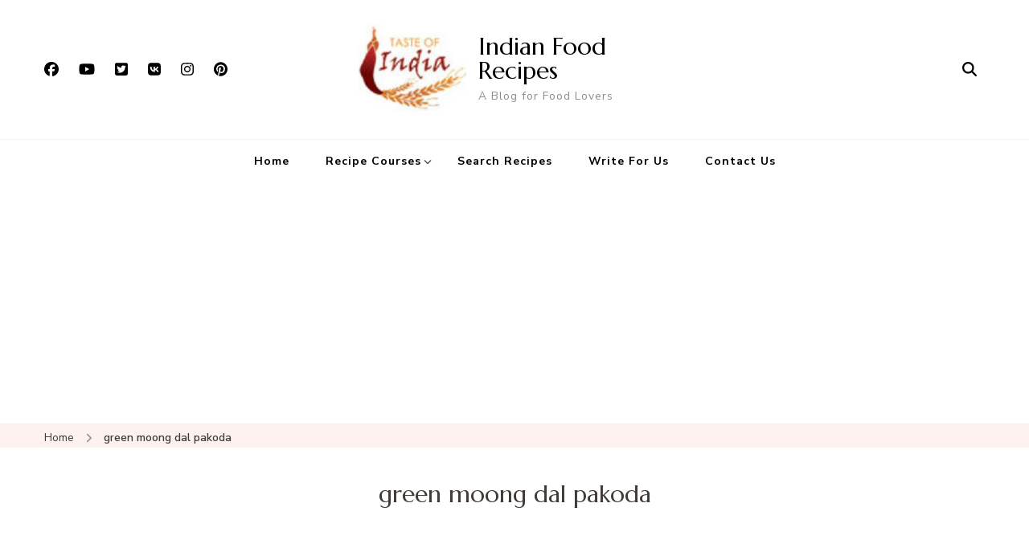

--- FILE ---
content_type: text/html; charset=UTF-8
request_url: https://www.indianfoodrecipesonline.com/tag/green-moong-dal-pakoda/
body_size: 15007
content:
    <!DOCTYPE html>
    <html lang="en">
    <head itemscope itemtype="http://schema.org/WebSite">
	    <meta charset="UTF-8">
    <meta name="viewport" content="width=device-width, initial-scale=1">
    <link rel="profile" href="http://gmpg.org/xfn/11">
    <meta name='robots' content='index, follow, max-image-preview:large, max-snippet:-1, max-video-preview:-1' />

	<!-- This site is optimized with the Yoast SEO plugin v26.8 - https://yoast.com/product/yoast-seo-wordpress/ -->
	<title>green moong dal pakoda Archives - Indian Food Recipes</title>
	<link rel="canonical" href="https://www.indianfoodrecipesonline.com/tag/green-moong-dal-pakoda/" />
	<meta property="og:locale" content="en_US" />
	<meta property="og:type" content="article" />
	<meta property="og:title" content="green moong dal pakoda Archives - Indian Food Recipes" />
	<meta property="og:url" content="https://www.indianfoodrecipesonline.com/tag/green-moong-dal-pakoda/" />
	<meta property="og:site_name" content="Indian Food Recipes" />
	<meta name="twitter:card" content="summary_large_image" />
	<meta name="twitter:site" content="@indianfooddishs" />
	<script type="application/ld+json" class="yoast-schema-graph">{"@context":"https://schema.org","@graph":[{"@type":"CollectionPage","@id":"https://www.indianfoodrecipesonline.com/tag/green-moong-dal-pakoda/","url":"https://www.indianfoodrecipesonline.com/tag/green-moong-dal-pakoda/","name":"green moong dal pakoda Archives - Indian Food Recipes","isPartOf":{"@id":"https://www.indianfoodrecipesonline.com/#website"},"primaryImageOfPage":{"@id":"https://www.indianfoodrecipesonline.com/tag/green-moong-dal-pakoda/#primaryimage"},"image":{"@id":"https://www.indianfoodrecipesonline.com/tag/green-moong-dal-pakoda/#primaryimage"},"thumbnailUrl":"https://www.indianfoodrecipesonline.com/wp-content/uploads/2023/01/Green-Moong-Dal-Vada-Recipe-in-Hindi.jpg","breadcrumb":{"@id":"https://www.indianfoodrecipesonline.com/tag/green-moong-dal-pakoda/#breadcrumb"},"inLanguage":"en"},{"@type":"ImageObject","inLanguage":"en","@id":"https://www.indianfoodrecipesonline.com/tag/green-moong-dal-pakoda/#primaryimage","url":"https://www.indianfoodrecipesonline.com/wp-content/uploads/2023/01/Green-Moong-Dal-Vada-Recipe-in-Hindi.jpg","contentUrl":"https://www.indianfoodrecipesonline.com/wp-content/uploads/2023/01/Green-Moong-Dal-Vada-Recipe-in-Hindi.jpg","width":1200,"height":675,"caption":"Green Moong Dal Vada Recipe"},{"@type":"BreadcrumbList","@id":"https://www.indianfoodrecipesonline.com/tag/green-moong-dal-pakoda/#breadcrumb","itemListElement":[{"@type":"ListItem","position":1,"name":"Home","item":"https://www.indianfoodrecipesonline.com/"},{"@type":"ListItem","position":2,"name":"green moong dal pakoda"}]},{"@type":"WebSite","@id":"https://www.indianfoodrecipesonline.com/#website","url":"https://www.indianfoodrecipesonline.com/","name":"Indian Food Recipes","description":"A Blog for Food Lovers","publisher":{"@id":"https://www.indianfoodrecipesonline.com/#organization"},"potentialAction":[{"@type":"SearchAction","target":{"@type":"EntryPoint","urlTemplate":"https://www.indianfoodrecipesonline.com/?s={search_term_string}"},"query-input":{"@type":"PropertyValueSpecification","valueRequired":true,"valueName":"search_term_string"}}],"inLanguage":"en"},{"@type":"Organization","@id":"https://www.indianfoodrecipesonline.com/#organization","name":"Indian Recipes","url":"https://www.indianfoodrecipesonline.com/","logo":{"@type":"ImageObject","inLanguage":"en","@id":"https://www.indianfoodrecipesonline.com/#/schema/logo/image/","url":"https://www.indianfoodrecipesonline.com/wp-content/uploads/2022/09/logo.jpg","contentUrl":"https://www.indianfoodrecipesonline.com/wp-content/uploads/2022/09/logo.jpg","width":300,"height":210,"caption":"Indian Recipes"},"image":{"@id":"https://www.indianfoodrecipesonline.com/#/schema/logo/image/"},"sameAs":["https://www.facebook.com/indianfoodrecipee","https://x.com/indianfooddishs","https://www.pinterest.com/indianfooddishs/","https://www.instagram.com/indianfoodrecipe/"]}]}</script>
	<!-- / Yoast SEO plugin. -->


<link rel='dns-prefetch' href='//fonts.googleapis.com' />
<link rel="alternate" type="application/rss+xml" title="Indian Food Recipes &raquo; Feed" href="https://www.indianfoodrecipesonline.com/feed/" />
<link rel="alternate" type="application/rss+xml" title="Indian Food Recipes &raquo; Comments Feed" href="https://www.indianfoodrecipesonline.com/comments/feed/" />
<link rel="alternate" type="application/rss+xml" title="Indian Food Recipes &raquo; green moong dal pakoda Tag Feed" href="https://www.indianfoodrecipesonline.com/tag/green-moong-dal-pakoda/feed/" />
<style id='wp-img-auto-sizes-contain-inline-css' type='text/css'>
img:is([sizes=auto i],[sizes^="auto," i]){contain-intrinsic-size:3000px 1500px}
/*# sourceURL=wp-img-auto-sizes-contain-inline-css */
</style>
<style id='wp-emoji-styles-inline-css' type='text/css'>

	img.wp-smiley, img.emoji {
		display: inline !important;
		border: none !important;
		box-shadow: none !important;
		height: 1em !important;
		width: 1em !important;
		margin: 0 0.07em !important;
		vertical-align: -0.1em !important;
		background: none !important;
		padding: 0 !important;
	}
/*# sourceURL=wp-emoji-styles-inline-css */
</style>
<style id='wp-block-library-inline-css' type='text/css'>
:root{--wp-block-synced-color:#7a00df;--wp-block-synced-color--rgb:122,0,223;--wp-bound-block-color:var(--wp-block-synced-color);--wp-editor-canvas-background:#ddd;--wp-admin-theme-color:#007cba;--wp-admin-theme-color--rgb:0,124,186;--wp-admin-theme-color-darker-10:#006ba1;--wp-admin-theme-color-darker-10--rgb:0,107,160.5;--wp-admin-theme-color-darker-20:#005a87;--wp-admin-theme-color-darker-20--rgb:0,90,135;--wp-admin-border-width-focus:2px}@media (min-resolution:192dpi){:root{--wp-admin-border-width-focus:1.5px}}.wp-element-button{cursor:pointer}:root .has-very-light-gray-background-color{background-color:#eee}:root .has-very-dark-gray-background-color{background-color:#313131}:root .has-very-light-gray-color{color:#eee}:root .has-very-dark-gray-color{color:#313131}:root .has-vivid-green-cyan-to-vivid-cyan-blue-gradient-background{background:linear-gradient(135deg,#00d084,#0693e3)}:root .has-purple-crush-gradient-background{background:linear-gradient(135deg,#34e2e4,#4721fb 50%,#ab1dfe)}:root .has-hazy-dawn-gradient-background{background:linear-gradient(135deg,#faaca8,#dad0ec)}:root .has-subdued-olive-gradient-background{background:linear-gradient(135deg,#fafae1,#67a671)}:root .has-atomic-cream-gradient-background{background:linear-gradient(135deg,#fdd79a,#004a59)}:root .has-nightshade-gradient-background{background:linear-gradient(135deg,#330968,#31cdcf)}:root .has-midnight-gradient-background{background:linear-gradient(135deg,#020381,#2874fc)}:root{--wp--preset--font-size--normal:16px;--wp--preset--font-size--huge:42px}.has-regular-font-size{font-size:1em}.has-larger-font-size{font-size:2.625em}.has-normal-font-size{font-size:var(--wp--preset--font-size--normal)}.has-huge-font-size{font-size:var(--wp--preset--font-size--huge)}.has-text-align-center{text-align:center}.has-text-align-left{text-align:left}.has-text-align-right{text-align:right}.has-fit-text{white-space:nowrap!important}#end-resizable-editor-section{display:none}.aligncenter{clear:both}.items-justified-left{justify-content:flex-start}.items-justified-center{justify-content:center}.items-justified-right{justify-content:flex-end}.items-justified-space-between{justify-content:space-between}.screen-reader-text{border:0;clip-path:inset(50%);height:1px;margin:-1px;overflow:hidden;padding:0;position:absolute;width:1px;word-wrap:normal!important}.screen-reader-text:focus{background-color:#ddd;clip-path:none;color:#444;display:block;font-size:1em;height:auto;left:5px;line-height:normal;padding:15px 23px 14px;text-decoration:none;top:5px;width:auto;z-index:100000}html :where(.has-border-color){border-style:solid}html :where([style*=border-top-color]){border-top-style:solid}html :where([style*=border-right-color]){border-right-style:solid}html :where([style*=border-bottom-color]){border-bottom-style:solid}html :where([style*=border-left-color]){border-left-style:solid}html :where([style*=border-width]){border-style:solid}html :where([style*=border-top-width]){border-top-style:solid}html :where([style*=border-right-width]){border-right-style:solid}html :where([style*=border-bottom-width]){border-bottom-style:solid}html :where([style*=border-left-width]){border-left-style:solid}html :where(img[class*=wp-image-]){height:auto;max-width:100%}:where(figure){margin:0 0 1em}html :where(.is-position-sticky){--wp-admin--admin-bar--position-offset:var(--wp-admin--admin-bar--height,0px)}@media screen and (max-width:600px){html :where(.is-position-sticky){--wp-admin--admin-bar--position-offset:0px}}

/*# sourceURL=wp-block-library-inline-css */
</style><style id='global-styles-inline-css' type='text/css'>
:root{--wp--preset--aspect-ratio--square: 1;--wp--preset--aspect-ratio--4-3: 4/3;--wp--preset--aspect-ratio--3-4: 3/4;--wp--preset--aspect-ratio--3-2: 3/2;--wp--preset--aspect-ratio--2-3: 2/3;--wp--preset--aspect-ratio--16-9: 16/9;--wp--preset--aspect-ratio--9-16: 9/16;--wp--preset--color--black: #000000;--wp--preset--color--cyan-bluish-gray: #abb8c3;--wp--preset--color--white: #ffffff;--wp--preset--color--pale-pink: #f78da7;--wp--preset--color--vivid-red: #cf2e2e;--wp--preset--color--luminous-vivid-orange: #ff6900;--wp--preset--color--luminous-vivid-amber: #fcb900;--wp--preset--color--light-green-cyan: #7bdcb5;--wp--preset--color--vivid-green-cyan: #00d084;--wp--preset--color--pale-cyan-blue: #8ed1fc;--wp--preset--color--vivid-cyan-blue: #0693e3;--wp--preset--color--vivid-purple: #9b51e0;--wp--preset--gradient--vivid-cyan-blue-to-vivid-purple: linear-gradient(135deg,rgb(6,147,227) 0%,rgb(155,81,224) 100%);--wp--preset--gradient--light-green-cyan-to-vivid-green-cyan: linear-gradient(135deg,rgb(122,220,180) 0%,rgb(0,208,130) 100%);--wp--preset--gradient--luminous-vivid-amber-to-luminous-vivid-orange: linear-gradient(135deg,rgb(252,185,0) 0%,rgb(255,105,0) 100%);--wp--preset--gradient--luminous-vivid-orange-to-vivid-red: linear-gradient(135deg,rgb(255,105,0) 0%,rgb(207,46,46) 100%);--wp--preset--gradient--very-light-gray-to-cyan-bluish-gray: linear-gradient(135deg,rgb(238,238,238) 0%,rgb(169,184,195) 100%);--wp--preset--gradient--cool-to-warm-spectrum: linear-gradient(135deg,rgb(74,234,220) 0%,rgb(151,120,209) 20%,rgb(207,42,186) 40%,rgb(238,44,130) 60%,rgb(251,105,98) 80%,rgb(254,248,76) 100%);--wp--preset--gradient--blush-light-purple: linear-gradient(135deg,rgb(255,206,236) 0%,rgb(152,150,240) 100%);--wp--preset--gradient--blush-bordeaux: linear-gradient(135deg,rgb(254,205,165) 0%,rgb(254,45,45) 50%,rgb(107,0,62) 100%);--wp--preset--gradient--luminous-dusk: linear-gradient(135deg,rgb(255,203,112) 0%,rgb(199,81,192) 50%,rgb(65,88,208) 100%);--wp--preset--gradient--pale-ocean: linear-gradient(135deg,rgb(255,245,203) 0%,rgb(182,227,212) 50%,rgb(51,167,181) 100%);--wp--preset--gradient--electric-grass: linear-gradient(135deg,rgb(202,248,128) 0%,rgb(113,206,126) 100%);--wp--preset--gradient--midnight: linear-gradient(135deg,rgb(2,3,129) 0%,rgb(40,116,252) 100%);--wp--preset--font-size--small: 13px;--wp--preset--font-size--medium: 20px;--wp--preset--font-size--large: 36px;--wp--preset--font-size--x-large: 42px;--wp--preset--spacing--20: 0.44rem;--wp--preset--spacing--30: 0.67rem;--wp--preset--spacing--40: 1rem;--wp--preset--spacing--50: 1.5rem;--wp--preset--spacing--60: 2.25rem;--wp--preset--spacing--70: 3.38rem;--wp--preset--spacing--80: 5.06rem;--wp--preset--shadow--natural: 6px 6px 9px rgba(0, 0, 0, 0.2);--wp--preset--shadow--deep: 12px 12px 50px rgba(0, 0, 0, 0.4);--wp--preset--shadow--sharp: 6px 6px 0px rgba(0, 0, 0, 0.2);--wp--preset--shadow--outlined: 6px 6px 0px -3px rgb(255, 255, 255), 6px 6px rgb(0, 0, 0);--wp--preset--shadow--crisp: 6px 6px 0px rgb(0, 0, 0);}:where(.is-layout-flex){gap: 0.5em;}:where(.is-layout-grid){gap: 0.5em;}body .is-layout-flex{display: flex;}.is-layout-flex{flex-wrap: wrap;align-items: center;}.is-layout-flex > :is(*, div){margin: 0;}body .is-layout-grid{display: grid;}.is-layout-grid > :is(*, div){margin: 0;}:where(.wp-block-columns.is-layout-flex){gap: 2em;}:where(.wp-block-columns.is-layout-grid){gap: 2em;}:where(.wp-block-post-template.is-layout-flex){gap: 1.25em;}:where(.wp-block-post-template.is-layout-grid){gap: 1.25em;}.has-black-color{color: var(--wp--preset--color--black) !important;}.has-cyan-bluish-gray-color{color: var(--wp--preset--color--cyan-bluish-gray) !important;}.has-white-color{color: var(--wp--preset--color--white) !important;}.has-pale-pink-color{color: var(--wp--preset--color--pale-pink) !important;}.has-vivid-red-color{color: var(--wp--preset--color--vivid-red) !important;}.has-luminous-vivid-orange-color{color: var(--wp--preset--color--luminous-vivid-orange) !important;}.has-luminous-vivid-amber-color{color: var(--wp--preset--color--luminous-vivid-amber) !important;}.has-light-green-cyan-color{color: var(--wp--preset--color--light-green-cyan) !important;}.has-vivid-green-cyan-color{color: var(--wp--preset--color--vivid-green-cyan) !important;}.has-pale-cyan-blue-color{color: var(--wp--preset--color--pale-cyan-blue) !important;}.has-vivid-cyan-blue-color{color: var(--wp--preset--color--vivid-cyan-blue) !important;}.has-vivid-purple-color{color: var(--wp--preset--color--vivid-purple) !important;}.has-black-background-color{background-color: var(--wp--preset--color--black) !important;}.has-cyan-bluish-gray-background-color{background-color: var(--wp--preset--color--cyan-bluish-gray) !important;}.has-white-background-color{background-color: var(--wp--preset--color--white) !important;}.has-pale-pink-background-color{background-color: var(--wp--preset--color--pale-pink) !important;}.has-vivid-red-background-color{background-color: var(--wp--preset--color--vivid-red) !important;}.has-luminous-vivid-orange-background-color{background-color: var(--wp--preset--color--luminous-vivid-orange) !important;}.has-luminous-vivid-amber-background-color{background-color: var(--wp--preset--color--luminous-vivid-amber) !important;}.has-light-green-cyan-background-color{background-color: var(--wp--preset--color--light-green-cyan) !important;}.has-vivid-green-cyan-background-color{background-color: var(--wp--preset--color--vivid-green-cyan) !important;}.has-pale-cyan-blue-background-color{background-color: var(--wp--preset--color--pale-cyan-blue) !important;}.has-vivid-cyan-blue-background-color{background-color: var(--wp--preset--color--vivid-cyan-blue) !important;}.has-vivid-purple-background-color{background-color: var(--wp--preset--color--vivid-purple) !important;}.has-black-border-color{border-color: var(--wp--preset--color--black) !important;}.has-cyan-bluish-gray-border-color{border-color: var(--wp--preset--color--cyan-bluish-gray) !important;}.has-white-border-color{border-color: var(--wp--preset--color--white) !important;}.has-pale-pink-border-color{border-color: var(--wp--preset--color--pale-pink) !important;}.has-vivid-red-border-color{border-color: var(--wp--preset--color--vivid-red) !important;}.has-luminous-vivid-orange-border-color{border-color: var(--wp--preset--color--luminous-vivid-orange) !important;}.has-luminous-vivid-amber-border-color{border-color: var(--wp--preset--color--luminous-vivid-amber) !important;}.has-light-green-cyan-border-color{border-color: var(--wp--preset--color--light-green-cyan) !important;}.has-vivid-green-cyan-border-color{border-color: var(--wp--preset--color--vivid-green-cyan) !important;}.has-pale-cyan-blue-border-color{border-color: var(--wp--preset--color--pale-cyan-blue) !important;}.has-vivid-cyan-blue-border-color{border-color: var(--wp--preset--color--vivid-cyan-blue) !important;}.has-vivid-purple-border-color{border-color: var(--wp--preset--color--vivid-purple) !important;}.has-vivid-cyan-blue-to-vivid-purple-gradient-background{background: var(--wp--preset--gradient--vivid-cyan-blue-to-vivid-purple) !important;}.has-light-green-cyan-to-vivid-green-cyan-gradient-background{background: var(--wp--preset--gradient--light-green-cyan-to-vivid-green-cyan) !important;}.has-luminous-vivid-amber-to-luminous-vivid-orange-gradient-background{background: var(--wp--preset--gradient--luminous-vivid-amber-to-luminous-vivid-orange) !important;}.has-luminous-vivid-orange-to-vivid-red-gradient-background{background: var(--wp--preset--gradient--luminous-vivid-orange-to-vivid-red) !important;}.has-very-light-gray-to-cyan-bluish-gray-gradient-background{background: var(--wp--preset--gradient--very-light-gray-to-cyan-bluish-gray) !important;}.has-cool-to-warm-spectrum-gradient-background{background: var(--wp--preset--gradient--cool-to-warm-spectrum) !important;}.has-blush-light-purple-gradient-background{background: var(--wp--preset--gradient--blush-light-purple) !important;}.has-blush-bordeaux-gradient-background{background: var(--wp--preset--gradient--blush-bordeaux) !important;}.has-luminous-dusk-gradient-background{background: var(--wp--preset--gradient--luminous-dusk) !important;}.has-pale-ocean-gradient-background{background: var(--wp--preset--gradient--pale-ocean) !important;}.has-electric-grass-gradient-background{background: var(--wp--preset--gradient--electric-grass) !important;}.has-midnight-gradient-background{background: var(--wp--preset--gradient--midnight) !important;}.has-small-font-size{font-size: var(--wp--preset--font-size--small) !important;}.has-medium-font-size{font-size: var(--wp--preset--font-size--medium) !important;}.has-large-font-size{font-size: var(--wp--preset--font-size--large) !important;}.has-x-large-font-size{font-size: var(--wp--preset--font-size--x-large) !important;}
/*# sourceURL=global-styles-inline-css */
</style>

<style id='classic-theme-styles-inline-css' type='text/css'>
/*! This file is auto-generated */
.wp-block-button__link{color:#fff;background-color:#32373c;border-radius:9999px;box-shadow:none;text-decoration:none;padding:calc(.667em + 2px) calc(1.333em + 2px);font-size:1.125em}.wp-block-file__button{background:#32373c;color:#fff;text-decoration:none}
/*# sourceURL=/wp-includes/css/classic-themes.min.css */
</style>
<link rel='stylesheet' id='blossomthemes-toolkit-css' href='https://www.indianfoodrecipesonline.com/wp-content/plugins/blossomthemes-toolkit/public/css/blossomthemes-toolkit-public.min.css?ver=2.2.7' type='text/css' media='all' />
<link rel='stylesheet' id='contact-form-7-css' href='https://www.indianfoodrecipesonline.com/wp-content/cache/autoptimize/css/autoptimize_single_64ac31699f5326cb3c76122498b76f66.css?ver=6.1.4' type='text/css' media='all' />
<style id='dominant-color-styles-inline-css' type='text/css'>
img[data-dominant-color]:not(.has-transparency) { background-color: var(--dominant-color); }
/*# sourceURL=dominant-color-styles-inline-css */
</style>
<link rel='stylesheet' id='blossom-recipe-google-fonts-css' href='https://fonts.googleapis.com/css?family=Nunito+Sans%3A200%2C300%2Cregular%2C500%2C600%2C700%2C800%2C900%2C200italic%2C300italic%2Citalic%2C500italic%2C600italic%2C700italic%2C800italic%2C900italic%7CMarcellus%3Aregular' type='text/css' media='all' />
<link rel='stylesheet' id='blossom-recipe-css' href='https://www.indianfoodrecipesonline.com/wp-content/cache/autoptimize/css/autoptimize_single_5bb5ef07a4e53232f40956167d76e240.css?ver=1.3.3' type='text/css' media='all' />
<script type="text/javascript" src="https://www.indianfoodrecipesonline.com/wp-includes/js/jquery/jquery.min.js?ver=3.7.1" id="jquery-core-js"></script>
<script defer type="text/javascript" src="https://www.indianfoodrecipesonline.com/wp-includes/js/jquery/jquery-migrate.min.js?ver=3.4.1" id="jquery-migrate-js"></script>
<link rel="https://api.w.org/" href="https://www.indianfoodrecipesonline.com/wp-json/" /><link rel="alternate" title="JSON" type="application/json" href="https://www.indianfoodrecipesonline.com/wp-json/wp/v2/tags/9437" /><link rel="EditURI" type="application/rsd+xml" title="RSD" href="https://www.indianfoodrecipesonline.com/xmlrpc.php?rsd" />
<meta name="generator" content="WordPress 6.9" />
<meta name="generator" content="dominant-color-images 1.2.0">
<meta name="generator" content="performance-lab 4.0.1; plugins: dominant-color-images, image-prioritizer, webp-uploads">
<meta name="generator" content="webp-uploads 2.6.1">
<meta data-od-replaced-content="optimization-detective 1.0.0-beta4" name="generator" content="optimization-detective 1.0.0-beta4; url_metric_groups={0:empty, 480:empty, 600:empty, 782:empty}">
<meta name="generator" content="image-prioritizer 1.0.0-beta3">
<style type='text/css' media='all'>     
    .content-newsletter .blossomthemes-email-newsletter-wrapper.bg-img:after,
    .widget_blossomthemes_email_newsletter_widget .blossomthemes-email-newsletter-wrapper:after{
        background: rgba(241, 86, 65, 0.8);    }
    
   /*Typography*/

    :root {
		--primary-color: #f15641;
		--primary-color-rgb: 241, 86, 65;
		--primary-font: Nunito Sans;
        --secondary-font: Marcellus;
         --dr-primary-font: Nunito Sans;          --dr-secondary-font: Marcellus; 	}

    body {
        font-size   : 18px;        
    }
    
    .site-title{
        font-size   : 30px;
        font-family : Marcellus;
        font-weight : 400;
        font-style  : normal;
    }

	.custom-logo-link img{
        width    : 150px;
        max-width: 100%;
    }
           
    
    </style>	
	<meta http-equiv="refresh" content="300">
<meta name="msvalidate.01" content="54E5847DBEB0990697C43E7FDD660A81"/>
<meta name="yandex-verification" content="a396ac7690970049"/>
<meta name="p:domain_verify" content="a86902122e9d846a6ace49d65f4004fa"/>
<meta name="wot-verification" content="eb368843437f54789a67"/>
<meta name="web_content_type" content="Recipes">
<meta name="author" content="Sapna Kanwar">
<meta name="reply-to" content="indianfoodrecipesonline@gmail.com">
<meta name="robots" content="index, follow">
<meta name="resource-type" content="document">
<meta name="classification" content="internet">
<meta name="distribution" content="global">
<meta name="rating" content="safe for kids">
<meta name="doc-type" content="public">
<meta name="Identifier-URL" content="https://www.indianfoodrecipesonline.com/">
<meta name="country" content="India">
<meta name="web_author" content="Sapna Kanwar">
<meta name="contactName" content="Sapna Kanwar">
<meta name="contactOrganization" content="Indian Food Recipes Online">
<meta name="contactCountry" content="India">
<meta name="contactNetworkAddress" content="indianfoodrecipesonline@gmail.com">
<meta name="linkage" content="https://www.indianfoodrecipesonline.com/">
<meta name="robots" content="all">
<meta name="abstract" content="Indian Food Recipes In Hindi"/>
<meta name="copyright" content="Sapana Kanwar"/>
<meta name="googlebot" content="index,follow">
<meta name="geo.placename" content="India"/>
<meta name="rating" content="general"/>
<meta charset="UTF-8">
	
	<!-- Global site tag (gtag.js) - Google Analytics -->
<script defer src="https://www.googletagmanager.com/gtag/js?id=UA-106896094-1"></script>
<script defer src="[data-uri]"></script>
	
<link rel='stylesheet' id='Dancing-Script-css' href='https://www.indianfoodrecipesonline.com/wp-content/plugins/blossomthemes-toolkit/public/css/dancing-script.min.css?ver=1.0.0' type='text/css' media='all' />
</head>

<body class="archive tag tag-green-moong-dal-pakoda tag-9437 wp-custom-logo wp-theme-blossom-recipe hfeed one-col-grid rightsidebar" itemscope itemtype="http://schema.org/WebPage">

    <div id="page" class="site"><a aria-label="skip to content" class="skip-link" href="#content">Skip to Content</a>
    
    <header id="masthead" class="site-header header-one" itemscope itemtype="http://schema.org/WPHeader">
        <div class="main-header">
            <div class="container">
                <div class="header-social-icons">    <ul class="social-icon-list">
                    <li>
                <a href="https://www.facebook.com/indianfoodrecipee" target="_blank" rel="nofollow noopener">
                    <i class="fab fa-facebook"></i>
                </a>
            </li>          
                        <li>
                <a href="https://www.youtube.com/c/FriendsFamilyKitchen/featured" target="_blank" rel="nofollow noopener">
                    <i class="fab fa-youtube"></i>
                </a>
            </li>          
                        <li>
                <a href="https://twitter.com/indianfooddishs" target="_blank" rel="nofollow noopener">
                    <i class="fab fa-twitter-square"></i>
                </a>
            </li>          
                        <li>
                <a href="http://vk.com/indianfoodrecipe" target="_blank" rel="nofollow noopener">
                    <i class="fab fa-vk"></i>
                </a>
            </li>          
                        <li>
                <a href="https://www.instagram.com/indianfoodrecipe/" target="_blank" rel="nofollow noopener">
                    <i class="fab fa-instagram"></i>
                </a>
            </li>          
                        <li>
                <a href="https://www.pinterest.com/indianfooddishs/" target="_blank" rel="nofollow noopener">
                    <i class="fab fa-pinterest"></i>
                </a>
            </li>          
                </ul>
        </div>                <div class="search-wrap">    <div class="header-search">
        <button aria-label="search form open" class="search-btn" data-toggle-target=".search-modal" data-toggle-body-class="showing-search-modal" data-set-focus=".search-modal .search-field" aria-expanded="false"><span>Search</span><i class="fas fa-search"></i></button>
            <div class="header-search-form search-modal cover-modal" data-modal-target-string=".search-modal">
        <div class="header-search-inner-wrap">
            <form role="search" method="get" class="search-form" action="https://www.indianfoodrecipesonline.com/"><span class="screen-reader-text">Search for:</span><label>Looking for Something?</label><input type="search" class="search-field" placeholder="Enter Keywords..." value="" name="s" /></label><input type="submit" id="submit-field" class="search-submit" value="Search" /></form> 
            <button aria-label="search form close" class="close" data-toggle-target=".search-modal" data-toggle-body-class="showing-search-modal" data-set-focus=".search-modal .search-field" aria-expanded="false"></button>
        </div>
    </div>
        </div>
    </div>                        <div class="site-branding has-logo-text" itemscope itemtype="http://schema.org/Organization">
    		<a href="https://www.indianfoodrecipesonline.com/" class="custom-logo-link" rel="home"><img data-od-unknown-tag data-od-xpath="/HTML/BODY/DIV[@id=&apos;page&apos;]/*[2][self::HEADER]/*[1][self::DIV]/*[2][self::DIV]/*[1][self::A]/*[1][self::IMG]" width="100" height="84" src="https://www.indianfoodrecipesonline.com/wp-content/uploads/2022/09/cropped-cropped-logo.jpg" class="custom-logo" alt="Indian Food Recipes" decoding="async" srcset="https://www.indianfoodrecipesonline.com/wp-content/uploads/2022/09/cropped-cropped-logo.jpg 100w, https://www.indianfoodrecipesonline.com/wp-content/uploads/2022/09/cropped-cropped-logo-71x60.jpg 71w" sizes="(max-width: 100px) 100vw, 100px" /></a><div class="site-title-wrap">                    <p class="site-title" itemprop="name"><a href="https://www.indianfoodrecipesonline.com/" rel="home" itemprop="url">Indian Food Recipes</a></p>
                                    <p class="site-description" itemprop="description">A Blog for Food Lovers</p>
                </div>    	</div>    
                </div>
        </div><!-- .main-header -->
        <div class="nav-wrap">
            <div class="container">
                	<nav id="site-navigation" class="main-navigation" itemscope itemtype="http://schema.org/SiteNavigationElement">
		<button class="toggle-button" data-toggle-target=".main-menu-modal" data-toggle-body-class="showing-main-menu-modal" aria-expanded="false" data-set-focus=".close-main-nav-toggle">
            <span class="toggle-bar"></span>
            <span class="toggle-bar"></span>
            <span class="toggle-bar"></span>
        </button>
        <div class="primary-menu-list main-menu-modal cover-modal" data-modal-target-string=".main-menu-modal">
            <button class="close close-main-nav-toggle" data-toggle-target=".main-menu-modal" data-toggle-body-class="showing-main-menu-modal" aria-expanded="false" data-set-focus=".main-menu-modal"></button>
            <div class="mobile-menu" aria-label="Mobile">
                <div class="menu-menu-1-container"><ul id="primary-menu" class="nav-menu main-menu-modal"><li id="menu-item-15778" class="menu-item menu-item-type-custom menu-item-object-custom menu-item-home menu-item-15778"><a href="https://www.indianfoodrecipesonline.com/">Home</a></li>
<li id="menu-item-15915" class="menu-item menu-item-type-custom menu-item-object-custom menu-item-has-children menu-item-15915"><a href="#">Recipe Courses</a>
<ul class="sub-menu">
	<li id="menu-item-15917" class="menu-item menu-item-type-post_type menu-item-object-page menu-item-15917"><a href="https://www.indianfoodrecipesonline.com/cake-recipes/">Cake Recipes</a></li>
	<li id="menu-item-15918" class="menu-item menu-item-type-post_type menu-item-object-page menu-item-15918"><a href="https://www.indianfoodrecipesonline.com/chicken-recipes/">Chicken Recipes</a></li>
	<li id="menu-item-15919" class="menu-item menu-item-type-post_type menu-item-object-page menu-item-15919"><a href="https://www.indianfoodrecipesonline.com/sweet-recipes/">Sweet Recipes</a></li>
	<li id="menu-item-15923" class="menu-item menu-item-type-post_type menu-item-object-page menu-item-15923"><a href="https://www.indianfoodrecipesonline.com/breakfast-recipes/">Breakfast Recipes</a></li>
	<li id="menu-item-15920" class="menu-item menu-item-type-post_type menu-item-object-page menu-item-15920"><a href="https://www.indianfoodrecipesonline.com/paneer-recipes/">Paneer Recipes</a></li>
	<li id="menu-item-15921" class="menu-item menu-item-type-post_type menu-item-object-page menu-item-15921"><a href="https://www.indianfoodrecipesonline.com/lunch-recipes/">Lunch Recipes</a></li>
	<li id="menu-item-15922" class="menu-item menu-item-type-post_type menu-item-object-page menu-item-15922"><a href="https://www.indianfoodrecipesonline.com/veg-recipes/">Veg Recipes</a></li>
	<li id="menu-item-15924" class="menu-item menu-item-type-post_type menu-item-object-page menu-item-15924"><a href="https://www.indianfoodrecipesonline.com/easy-recipes/">Easy Recipes</a></li>
	<li id="menu-item-15925" class="menu-item menu-item-type-post_type menu-item-object-page menu-item-15925"><a href="https://www.indianfoodrecipesonline.com/indian-recipes/">Indian Recipes</a></li>
	<li id="menu-item-15926" class="menu-item menu-item-type-post_type menu-item-object-page menu-item-15926"><a href="https://www.indianfoodrecipesonline.com/food-recipes/">Food Recipes</a></li>
</ul>
</li>
<li id="menu-item-15916" class="menu-item menu-item-type-post_type menu-item-object-page menu-item-15916"><a href="https://www.indianfoodrecipesonline.com/search-recipes/">Search Recipes</a></li>
<li id="menu-item-15799" class="menu-item menu-item-type-post_type menu-item-object-page menu-item-15799"><a href="https://www.indianfoodrecipesonline.com/write-for-us/">Write For Us</a></li>
<li id="menu-item-15782" class="menu-item menu-item-type-post_type menu-item-object-page menu-item-15782"><a href="https://www.indianfoodrecipesonline.com/contact-us/">Contact Us</a></li>
</ul></div>            </div>
        </div>
	</nav><!-- #site-navigation -->
                </div>
        </div>
    </header>
<div class="breadcrumb-wrapper"><div class="container" >
                <div id="crumbs" itemscope itemtype="http://schema.org/BreadcrumbList"> 
                    <span itemprop="itemListElement" itemscope itemtype="http://schema.org/ListItem">
                        <a itemprop="item" href="https://www.indianfoodrecipesonline.com"><span itemprop="name">Home</span></a>
                        <meta itemprop="position" content="1" />
                        <span class="separator"><i class="fa fa-angle-right"></i></span>
                    </span><span class="current" itemprop="itemListElement" itemscope itemtype="http://schema.org/ListItem"><a itemprop="item" href="https://www.indianfoodrecipesonline.com/tag/green-moong-dal-pakoda/"><span itemprop="name">green moong dal pakoda</span></a><meta itemprop="position" content="2" /></span></div></div></div><!-- .breadcrumb-wrapper -->    <div id="content" class="site-content">
                    <section class="page-header">
                <div class="container">
        			<h1 class="page-title">green moong dal pakoda</h1>                </div>
    		</section>
                <div class="container">
        
	<div id="primary" class="content-area">
		<main id="main" class="site-main">
	        <span class="showing-results"> Showing <span class="result-count"> 1 Result(s) </span></span>			<div class="article-group">
				<div class="article-wrap">
    <article id="post-16226" class="post-16226 post type-post status-publish format-standard has-post-thumbnail hentry category-easy-recipes category-indian-recipes category-lunch-recipes category-veg-recipes tag-green-gram-evening-snacks tag-green-moong-dal-fritters tag-green-moong-dal-pakoda tag-green-moong-dal-snack-recipe tag-green-moong-dal-vada-banane-ki-vidhi tag-green-moong-dal-vada-recipe tag-green-moong-dal-vada-recipe-in-hindi tag-healthy-snacks-recipe tag-how-to-make-green-moong-dal-vada tag-how-to-make-moong-dal-vada tag-indian-recipe tag-pacha-payiru-vadai tag-recipes-in-hindi tag-whole-moong-dal-vada-recipe" itemscope itemtype="https://schema.org/Blog">
    	<figure class="post-thumbnail"><a href="https://www.indianfoodrecipesonline.com/green-moong-dal-vada-recipe-hindi/"><img data-od-unknown-tag data-od-xpath="/HTML/BODY/DIV[@id=&apos;content&apos;]/*[2][self::DIV]/*[1][self::DIV]/*[1][self::MAIN]/*[2][self::DIV]/*[1][self::DIV]/*[1][self::ARTICLE]/*[1][self::FIGURE]/*[1][self::A]/*[1][self::IMG]" width="800" height="675" src="https://www.indianfoodrecipesonline.com/wp-content/uploads/2023/01/Green-Moong-Dal-Vada-Recipe-in-Hindi-800x675.jpg" class="attachment-blossom-recipe-blog size-blossom-recipe-blog wp-post-image" alt="Green Moong Dal Vada Recipe" itemprop="image" decoding="async" fetchpriority="high" /></a></figure><div class="article-content-wrap">    <header class="entry-header">
		<span class="category" itemprop="about"><a href="https://www.indianfoodrecipesonline.com/category/easy-recipes/" rel="category tag">Easy Recipes</a> <a href="https://www.indianfoodrecipesonline.com/category/indian-recipes/" rel="category tag">Indian Recipes</a> <a href="https://www.indianfoodrecipesonline.com/category/lunch-recipes/" rel="category tag">Lunch Recipes</a> <a href="https://www.indianfoodrecipesonline.com/category/veg-recipes/" rel="category tag">Veg Recipes</a></span><h2 class="entry-title" itemprop="headline"><a href="https://www.indianfoodrecipesonline.com/green-moong-dal-vada-recipe-hindi/" rel="bookmark">ग्रीन मूंग दाल वड़ा रेसिपी &#8211; Green Moong Dal Vada Recipe</a></h2><div class="entry-meta"><span class="posted-on"><svg xmlns="http://www.w3.org/2000/svg" xmlns:xlink="http://www.w3.org/1999/xlink" width="33" height="31" viewBox="0 0 33 31"><defs><filter id="Rectangle_1344" x="0" y="0" width="33" height="31" filterUnits="userSpaceOnUse"><feOffset dy="3" input="SourceAlpha"></feOffset><feGaussianBlur stdDeviation="3" result="blur"></feGaussianBlur><feFlood flood-color="#E84E3B" flood-opacity="0.102"></feFlood><feComposite operator="in" in2="blur"></feComposite><feComposite in="SourceGraphic"></feComposite></filter></defs><g id="Group_5559" data-name="Group 5559" transform="translate(-534.481 -811)"><g transform="matrix(1, 0, 0, 1, 534.48, 811)" filter="url(#Rectangle_1344)"><rect id="Rectangle_1344-2" data-name="Rectangle 1344" width="15" height="13" transform="translate(9 6)" fill="#fff"></rect></g><path id="Path_30675" data-name="Path 30675" d="M5.84,23.3a2.279,2.279,0,0,1-2.277-2.277V10.1A2.279,2.279,0,0,1,5.84,7.821H7.206V6.455a.455.455,0,0,1,.911,0V7.821h6.375V6.455a.455.455,0,0,1,.911,0V7.821h1.366A2.28,2.28,0,0,1,19.044,10.1V21.026A2.279,2.279,0,0,1,16.767,23.3ZM4.474,21.026A1.367,1.367,0,0,0,5.84,22.392H16.767a1.368,1.368,0,0,0,1.366-1.366V12.374H4.474ZM5.84,8.732A1.367,1.367,0,0,0,4.474,10.1v1.366h13.66V10.1a1.368,1.368,0,0,0-1.366-1.366Z" transform="translate(539.437 808)" fill="#ABADB4"></path><g id="Group_5542" data-name="Group 5542" transform="translate(547.149 822.506)"><path id="Path_30676" data-name="Path 30676" d="M1036.473-439.908a.828.828,0,0,1,.831.814.832.832,0,0,1-.833.838.831.831,0,0,1-.825-.822A.826.826,0,0,1,1036.473-439.908Z" transform="translate(-1035.646 439.908)" fill="#374757"></path><path id="Path_30677" data-name="Path 30677" d="M1105.926-439.908a.826.826,0,0,1,.831.826.832.832,0,0,1-.821.826.831.831,0,0,1-.836-.823A.827.827,0,0,1,1105.926-439.908Z" transform="translate(-1099.534 439.908)" fill="#374757"></path><path id="Path_30678" data-name="Path 30678" d="M1071.255-439.909a.821.821,0,0,1,.81.844.825.825,0,0,1-.847.809.825.825,0,0,1-.8-.851A.821.821,0,0,1,1071.255-439.909Z" transform="translate(-1067.628 439.909)" fill="#374757"></path><path id="Path_30679" data-name="Path 30679" d="M1036.473-439.908a.828.828,0,0,1,.831.814.832.832,0,0,1-.833.838.831.831,0,0,1-.825-.822A.826.826,0,0,1,1036.473-439.908Z" transform="translate(-1035.646 443.397)" fill="#374757"></path><path id="Path_30680" data-name="Path 30680" d="M1105.926-439.908a.826.826,0,0,1,.831.826.832.832,0,0,1-.821.826.831.831,0,0,1-.836-.823A.827.827,0,0,1,1105.926-439.908Z" transform="translate(-1099.534 443.397)" fill="#374757"></path><path id="Path_30681" data-name="Path 30681" d="M1071.255-439.909a.821.821,0,0,1,.81.844.825.825,0,0,1-.847.809.825.825,0,0,1-.8-.851A.821.821,0,0,1,1071.255-439.909Z" transform="translate(-1067.628 443.397)" fill="#374757"></path></g></g></svg><a href="https://www.indianfoodrecipesonline.com/green-moong-dal-vada-recipe-hindi/" rel="bookmark"><time class="entry-date published updated" datetime="2023-07-05T10:24:31+00:00" itemprop="dateModified">July 5, 2023</time><time class="updated" datetime="2023-01-09T04:52:00+00:00" itemprop="datePublished">January 9, 2023</time></a></span></div>	</header>         
        <div class="entry-content" itemprop="text">
		<p>आज हम आपको ग्रीन मूंग दाल वड़ा रेसिपी (Green Moong Dal Vada Recipe) बता रहे है। यह कुरकुरी हरी मूंग दाल वड़ा एक बढ़िया ईविंग स्नैक है। इस वड़े को आप बन्स या ब्रेड के बीच सैंडविच बनाकर सैंडविच या क्रिस्पी बर्गर बनाने के लिए भी इस्तेमाल कर सकते हैं। Green Moong Dal Vada Recipe &hellip; </p>
	</div><!-- .entry-content -->
    	<footer class="entry-footer">
		<a href="https://www.indianfoodrecipesonline.com/green-moong-dal-vada-recipe-hindi/" class="btn-link">Read More</a>	</footer><!-- .entry-footer -->
	</div>    </article><!-- #post-16226 -->
</div>
			</div>

	        		</main><!-- #main -->                          
	</div><!-- #primary -->


<aside id="secondary" class="widget-area" role="complementary" itemscope itemtype="http://schema.org/WPSideBar">
	<section id="bttk_author_bio-2" class="widget widget_bttk_author_bio"><h2 class="widget-title" itemprop="name">About Me</h2>        <div class="bttk-author-bio-holder">
            <div class="image-holder">
                <noscript><img data-od-unknown-tag data-od-xpath="/HTML/BODY/DIV[@id=&apos;content&apos;]/*[2][self::DIV]/*[2][self::ASIDE]/*[1][self::SECTION]/*[2][self::DIV]/*[1][self::DIV]/*[1][self::IMG]" width="800" height="840" src="https://www.indianfoodrecipesonline.com/wp-content/uploads/2022/09/Sapna-Kanwar-800x840.jpg" class="attachment-blossom-recipe-blog size-blossom-recipe-blog" alt="Sapna Kanwar" decoding="async" /></noscript><img data-od-unknown-tag data-od-xpath="/HTML/BODY/DIV[@id=&apos;content&apos;]/*[2][self::DIV]/*[2][self::ASIDE]/*[1][self::SECTION]/*[2][self::DIV]/*[1][self::DIV]/*[1][self::IMG]" width="800" height="840" src='data:image/svg+xml,%3Csvg%20xmlns=%22http://www.w3.org/2000/svg%22%20viewBox=%220%200%20800%20840%22%3E%3C/svg%3E' data-src="https://www.indianfoodrecipesonline.com/wp-content/uploads/2022/09/Sapna-Kanwar-800x840.jpg" class="lazyload attachment-blossom-recipe-blog size-blossom-recipe-blog" alt="Sapna Kanwar" decoding="async" />            </div> 
            <div class="text-holder">
                <div class="title-holder">Sapna Kanwar</div> 
                <div class="author-bio-content">
                    <p>Hello, My Name is Sapna Kanwar. I am chef and like make new dishes for my friends. I want to share my cooking experience with other, So i started this blog. I will provide here mine or best Indian recipes in Hindi for my subscribers.</p>
                </div>
                                        <div class="signature-holder">
                            <noscript><img data-od-unknown-tag data-od-xpath="/HTML/BODY/DIV[@id=&apos;content&apos;]/*[2][self::DIV]/*[2][self::ASIDE]/*[1][self::SECTION]/*[2][self::DIV]/*[2][self::DIV]/*[3][self::DIV]/*[1][self::IMG]" width="250" height="83" src="https://www.indianfoodrecipesonline.com/wp-content/uploads/2022/09/sign.png" class="attachment-blossom-recipe-blog size-blossom-recipe-blog" alt="About Me" decoding="async" srcset="https://www.indianfoodrecipesonline.com/wp-content/uploads/2022/09/sign.png 250w, https://www.indianfoodrecipesonline.com/wp-content/uploads/2022/09/sign-181x60.png 181w" sizes="(max-width: 250px) 100vw, 250px" /></noscript><img data-od-unknown-tag data-od-xpath="/HTML/BODY/DIV[@id=&apos;content&apos;]/*[2][self::DIV]/*[2][self::ASIDE]/*[1][self::SECTION]/*[2][self::DIV]/*[2][self::DIV]/*[3][self::DIV]/*[1][self::IMG]" width="250" height="83" src='data:image/svg+xml,%3Csvg%20xmlns=%22http://www.w3.org/2000/svg%22%20viewBox=%220%200%20250%2083%22%3E%3C/svg%3E' data-src="https://www.indianfoodrecipesonline.com/wp-content/uploads/2022/09/sign.png" class="lazyload attachment-blossom-recipe-blog size-blossom-recipe-blog" alt="About Me" decoding="async" data-srcset="https://www.indianfoodrecipesonline.com/wp-content/uploads/2022/09/sign.png 250w, https://www.indianfoodrecipesonline.com/wp-content/uploads/2022/09/sign-181x60.png 181w" data-sizes="(max-width: 250px) 100vw, 250px" />                        </div>
                                    
                                    <a rel=noopener target=_blank href="https://www.indianfoodrecipesonline.com/contact-us/" class="readmore">Contact US</a>
                
    	        <div class="author-bio-socicons">
                                            <ul class="author-socicons">
        	        	                		            <li class="social-share-list">
                		                <a rel=noopener target=_blank href="https://www.facebook.com/indianfoodrecipee">
                                            <i class="fab fa-facebook"></i>
                                        </a>
                		                
                		            </li>
            		                            		            <li class="social-share-list">
                		                <a rel=noopener target=_blank href="https://twitter.com/indianfooddishs">
                                            <i class="fab fa-twitter-square"></i>
                                        </a>
                		                
                		            </li>
            		                            		            <li class="social-share-list">
                		                <a rel=noopener target=_blank href="http://vk.com/indianfoodrecipe">
                                            <i class="fab fa-vk"></i>
                                        </a>
                		                
                		            </li>
            		                            		            <li class="social-share-list">
                		                <a rel=noopener target=_blank href="https://www.instagram.com/indianfoodrecipe/">
                                            <i class="fab fa-instagram"></i>
                                        </a>
                		                
                		            </li>
            		                            		            <li class="social-share-list">
                		                <a rel=noopener target=_blank href="https://www.youtube.com/c/FriendsFamilyKitchen/featured">
                                            <i class="fab fa-youtube"></i>
                                        </a>
                		                
                		            </li>
            		                            		            <li class="social-share-list">
                		                <a rel=noopener target=_blank href="https://www.pinterest.com/indianfooddishs/">
                                            <i class="fab fa-pinterest"></i>
                                        </a>
                		                
                		            </li>
            		                                    </ul>
                    	        </div>
            </div>
	    </div>
        </section><section id="search-2" class="widget widget_search"><form role="search" method="get" class="search-form" action="https://www.indianfoodrecipesonline.com/"><span class="screen-reader-text">Search for:</span><label>Looking for Something?</label><input type="search" class="search-field" placeholder="Enter Keywords..." value="" name="s" /></label><input type="submit" id="submit-field" class="search-submit" value="Search" /></form></section><section id="bttk_popular_post-2" class="widget widget_bttk_popular_post"><h2 class="widget-title" itemprop="name">Popular Posts</h2>            <ul class="style-one">
                                    <li>
                                                    <a rel="noopener noexternal" target="_blank" href="https://www.indianfoodrecipesonline.com/khajoor-achar-recipe/" class="post-thumbnail">
                                <noscript><img data-od-unknown-tag data-od-xpath="/HTML/BODY/DIV[@id=&apos;content&apos;]/*[2][self::DIV]/*[3][self::SECTION]/*[2][self::UL]/*[1][self::LI]/*[1][self::A]/*[1][self::IMG]" width="330" height="190" src="https://www.indianfoodrecipesonline.com/wp-content/uploads/2017/12/Khajoor-Achar-Recipe-in-Hindi-330x190.jpg" class="attachment-post-slider-thumb-size size-post-slider-thumb-size wp-post-image" alt="Khajoor Achar Recipe" itemprop="image" decoding="async" /></noscript><img data-od-unknown-tag data-od-xpath="/HTML/BODY/DIV[@id=&apos;content&apos;]/*[2][self::DIV]/*[3][self::SECTION]/*[2][self::UL]/*[1][self::LI]/*[1][self::A]/*[1][self::IMG]" width="330" height="190" src='data:image/svg+xml,%3Csvg%20xmlns=%22http://www.w3.org/2000/svg%22%20viewBox=%220%200%20330%20190%22%3E%3C/svg%3E' data-src="https://www.indianfoodrecipesonline.com/wp-content/uploads/2017/12/Khajoor-Achar-Recipe-in-Hindi-330x190.jpg" class="lazyload attachment-post-slider-thumb-size size-post-slider-thumb-size wp-post-image" alt="Khajoor Achar Recipe" itemprop="image" decoding="async" />                            </a>
                                                <div class="entry-header">
                            <span class="cat-links"><a rel="noopener noexternal" target="_blank" href="https://www.indianfoodrecipesonline.com/category/breakfast-recipes/" alt="View all posts in Breakfast Recipes">Breakfast Recipes</a><a rel="noopener noexternal" target="_blank" href="https://www.indianfoodrecipesonline.com/category/dinner-recipes/" alt="View all posts in Dinner Recipes">Dinner Recipes</a><a rel="noopener noexternal" target="_blank" href="https://www.indianfoodrecipesonline.com/category/indian-recipes/" alt="View all posts in Indian Recipes">Indian Recipes</a><a rel="noopener noexternal" target="_blank" href="https://www.indianfoodrecipesonline.com/category/instant-recipes/" alt="View all posts in Instant Recipes">Instant Recipes</a><a rel="noopener noexternal" target="_blank" href="https://www.indianfoodrecipesonline.com/category/lunch-recipes/" alt="View all posts in Lunch Recipes">Lunch Recipes</a><a rel="noopener noexternal" target="_blank" href="https://www.indianfoodrecipesonline.com/category/veg-recipes/" alt="View all posts in Veg Recipes">Veg Recipes</a></span>                            <h3 class="entry-title"><a rel="noopener noexternal" target="_blank" href="https://www.indianfoodrecipesonline.com/khajoor-achar-recipe/">Khajoor Achar Recipe &#8211; खजूर का अचार</a></h3>

                                                    </div>                        
                    </li>        
                                    <li>
                                                    <a rel="noopener noexternal" target="_blank" href="https://www.indianfoodrecipesonline.com/sweet-pudding-recipe/" class="post-thumbnail">
                                <noscript><img data-od-unknown-tag data-od-xpath="/HTML/BODY/DIV[@id=&apos;content&apos;]/*[2][self::DIV]/*[3][self::SECTION]/*[2][self::UL]/*[2][self::LI]/*[1][self::A]/*[1][self::IMG]" width="330" height="190" src="https://www.indianfoodrecipesonline.com/wp-content/uploads/2017/11/Sweet-Pudding-Recipe-in-Hindi-330x190.jpg" class="attachment-post-slider-thumb-size size-post-slider-thumb-size wp-post-image" alt="Sweet Pudding Recipe" itemprop="image" decoding="async" /></noscript><img data-od-unknown-tag data-od-xpath="/HTML/BODY/DIV[@id=&apos;content&apos;]/*[2][self::DIV]/*[3][self::SECTION]/*[2][self::UL]/*[2][self::LI]/*[1][self::A]/*[1][self::IMG]" width="330" height="190" src='data:image/svg+xml,%3Csvg%20xmlns=%22http://www.w3.org/2000/svg%22%20viewBox=%220%200%20330%20190%22%3E%3C/svg%3E' data-src="https://www.indianfoodrecipesonline.com/wp-content/uploads/2017/11/Sweet-Pudding-Recipe-in-Hindi-330x190.jpg" class="lazyload attachment-post-slider-thumb-size size-post-slider-thumb-size wp-post-image" alt="Sweet Pudding Recipe" itemprop="image" decoding="async" />                            </a>
                                                <div class="entry-header">
                            <span class="cat-links"><a rel="noopener noexternal" target="_blank" href="https://www.indianfoodrecipesonline.com/category/dinner-recipes/" alt="View all posts in Dinner Recipes">Dinner Recipes</a><a rel="noopener noexternal" target="_blank" href="https://www.indianfoodrecipesonline.com/category/easy-recipes/" alt="View all posts in Easy Recipes">Easy Recipes</a><a rel="noopener noexternal" target="_blank" href="https://www.indianfoodrecipesonline.com/category/indian-recipes/" alt="View all posts in Indian Recipes">Indian Recipes</a><a rel="noopener noexternal" target="_blank" href="https://www.indianfoodrecipesonline.com/category/snacks-recipes/" alt="View all posts in Snacks Recipes">Snacks Recipes</a><a rel="noopener noexternal" target="_blank" href="https://www.indianfoodrecipesonline.com/category/sweet-recipes/" alt="View all posts in Sweet Recipes">Sweet Recipes</a></span>                            <h3 class="entry-title"><a rel="noopener noexternal" target="_blank" href="https://www.indianfoodrecipesonline.com/sweet-pudding-recipe/">5 इन 1 स्वीट पुडिंग &#8211; Sweet Pudding Recipe</a></h3>

                                                    </div>                        
                    </li>        
                                    <li>
                                                    <a rel="noopener noexternal" target="_blank" href="https://www.indianfoodrecipesonline.com/ugadi-pachadi-recipe-hindi/" class="post-thumbnail">
                                <noscript><img data-od-unknown-tag data-od-xpath="/HTML/BODY/DIV[@id=&apos;content&apos;]/*[2][self::DIV]/*[3][self::SECTION]/*[2][self::UL]/*[3][self::LI]/*[1][self::A]/*[1][self::IMG]" width="330" height="190" src="https://www.indianfoodrecipesonline.com/wp-content/uploads/2021/05/Ugadi-Pachadi-Recipe-in-Hindi-330x190.jpg" class="attachment-post-slider-thumb-size size-post-slider-thumb-size wp-post-image" alt="Ugadi Pachadi Recipe" itemprop="image" decoding="async" /></noscript><img data-od-unknown-tag data-od-xpath="/HTML/BODY/DIV[@id=&apos;content&apos;]/*[2][self::DIV]/*[3][self::SECTION]/*[2][self::UL]/*[3][self::LI]/*[1][self::A]/*[1][self::IMG]" width="330" height="190" src='data:image/svg+xml,%3Csvg%20xmlns=%22http://www.w3.org/2000/svg%22%20viewBox=%220%200%20330%20190%22%3E%3C/svg%3E' data-src="https://www.indianfoodrecipesonline.com/wp-content/uploads/2021/05/Ugadi-Pachadi-Recipe-in-Hindi-330x190.jpg" class="lazyload attachment-post-slider-thumb-size size-post-slider-thumb-size wp-post-image" alt="Ugadi Pachadi Recipe" itemprop="image" decoding="async" />                            </a>
                                                <div class="entry-header">
                            <span class="cat-links"><a rel="noopener noexternal" target="_blank" href="https://www.indianfoodrecipesonline.com/category/easy-recipes/" alt="View all posts in Easy Recipes">Easy Recipes</a><a rel="noopener noexternal" target="_blank" href="https://www.indianfoodrecipesonline.com/category/indian-recipes/" alt="View all posts in Indian Recipes">Indian Recipes</a><a rel="noopener noexternal" target="_blank" href="https://www.indianfoodrecipesonline.com/category/snacks-recipes/" alt="View all posts in Snacks Recipes">Snacks Recipes</a></span>                            <h3 class="entry-title"><a rel="noopener noexternal" target="_blank" href="https://www.indianfoodrecipesonline.com/ugadi-pachadi-recipe-hindi/">Ugadi Pachadi Recipe in Hindi &#8211; उगादी पचहड़ी रेसिपी &#8211; Easy Recipes</a></h3>

                                                    </div>                        
                    </li>        
                                    <li>
                                                    <a rel="noopener noexternal" target="_blank" href="https://www.indianfoodrecipesonline.com/easy-home-decor-ideas-which-can-liven-the-room/" class="post-thumbnail">
                                <noscript><img data-od-unknown-tag data-od-xpath="/HTML/BODY/DIV[@id=&apos;content&apos;]/*[2][self::DIV]/*[3][self::SECTION]/*[2][self::UL]/*[4][self::LI]/*[1][self::A]/*[1][self::IMG]" width="330" height="190" src="https://www.indianfoodrecipesonline.com/wp-content/uploads/2023/02/Easy-Home-Decor-Ideas-330x190.jpg" class="attachment-post-slider-thumb-size size-post-slider-thumb-size wp-post-image" alt="Easy Home Decor Ideas" itemprop="image" decoding="async" srcset="https://www.indianfoodrecipesonline.com/wp-content/uploads/2023/02/Easy-Home-Decor-Ideas-330x190.jpg 330w, https://www.indianfoodrecipesonline.com/wp-content/uploads/2023/02/Easy-Home-Decor-Ideas-103x60.jpg 103w" sizes="(max-width: 330px) 100vw, 330px" /></noscript><img data-od-unknown-tag data-od-xpath="/HTML/BODY/DIV[@id=&apos;content&apos;]/*[2][self::DIV]/*[3][self::SECTION]/*[2][self::UL]/*[4][self::LI]/*[1][self::A]/*[1][self::IMG]" width="330" height="190" src='data:image/svg+xml,%3Csvg%20xmlns=%22http://www.w3.org/2000/svg%22%20viewBox=%220%200%20330%20190%22%3E%3C/svg%3E' data-src="https://www.indianfoodrecipesonline.com/wp-content/uploads/2023/02/Easy-Home-Decor-Ideas-330x190.jpg" class="lazyload attachment-post-slider-thumb-size size-post-slider-thumb-size wp-post-image" alt="Easy Home Decor Ideas" itemprop="image" decoding="async" data-srcset="https://www.indianfoodrecipesonline.com/wp-content/uploads/2023/02/Easy-Home-Decor-Ideas-330x190.jpg 330w, https://www.indianfoodrecipesonline.com/wp-content/uploads/2023/02/Easy-Home-Decor-Ideas-103x60.jpg 103w" data-sizes="(max-width: 330px) 100vw, 330px" />                            </a>
                                                <div class="entry-header">
                            <span class="cat-links"><a rel="noopener noexternal" target="_blank" href="https://www.indianfoodrecipesonline.com/category/foods-review/" alt="View all posts in Foods Review">Foods Review</a></span>                            <h3 class="entry-title"><a rel="noopener noexternal" target="_blank" href="https://www.indianfoodrecipesonline.com/easy-home-decor-ideas-which-can-liven-the-room/">Easy Home Decor Ideas Which Can Liven The Room</a></h3>

                                                    </div>                        
                    </li>        
                            </ul>
            </section><section id="bttk_social_links-2" class="widget widget_bttk_social_links"><h2 class="widget-title" itemprop="name">Subscribe and Follow</h2>            <ul class="social-networks">
                                                <li class="bttk-social-icon-wrap">
                                    <a title="https://www.facebook.com/indianfoodrecipee" rel=noopener target=_blank href="https://www.facebook.com/indianfoodrecipee">
                                        <span class="bttk-social-links-field-handle"><i class="fab fa-facebook"></i></span>
                                    </a>
                                </li>
                                                            <li class="bttk-social-icon-wrap">
                                    <a title="https://www.instagram.com/indianfoodrecipe/" rel=noopener target=_blank href="https://www.instagram.com/indianfoodrecipe/">
                                        <span class="bttk-social-links-field-handle"><i class="fab fa-instagram"></i></span>
                                    </a>
                                </li>
                                                            <li class="bttk-social-icon-wrap">
                                    <a title="https://twitter.com/indianfooddishs" rel=noopener target=_blank href="https://twitter.com/indianfooddishs">
                                        <span class="bttk-social-links-field-handle"><i class="fab fa-twitter-square"></i></span>
                                    </a>
                                </li>
                                                            <li class="bttk-social-icon-wrap">
                                    <a title="https://www.youtube.com/c/FriendsFamilyKitchen/featured" rel=noopener target=_blank href="https://www.youtube.com/c/FriendsFamilyKitchen/featured">
                                        <span class="bttk-social-links-field-handle"><i class="fab fa-youtube"></i></span>
                                    </a>
                                </li>
                                                            <li class="bttk-social-icon-wrap">
                                    <a title="https://www.pinterest.com/indianfooddishs/" rel=noopener target=_blank href="https://www.pinterest.com/indianfooddishs/">
                                        <span class="bttk-social-links-field-handle"><i class="fab fa-pinterest"></i></span>
                                    </a>
                                </li>
                                        </ul>
        </section><section id="text-3" class="widget widget_text">			<div class="textwidget"><p><script async src="https://pagead2.googlesyndication.com/pagead/js/adsbygoogle.js?client=ca-pub-1687195697399457" crossorigin="anonymous"></script><br />
<!-- top sidebar --><br />
<ins class="adsbygoogle" style="display: block;" data-ad-client="ca-pub-1687195697399457" data-ad-slot="4685266303" data-ad-format="auto" data-full-width-responsive="true"></ins><br />
<script>
     (adsbygoogle = window.adsbygoogle || []).push({});
</script></p>
</div>
		</section></aside><!-- #secondary -->
            
        </div><!-- .container -->        
    <script type="application/json" id="optimization-detective-detect-args">
["https://www.indianfoodrecipesonline.com/wp-content/plugins/optimization-detective/detect.min.js?ver=1.0.0-beta4",{"minViewportAspectRatio":0.4,"maxViewportAspectRatio":2.5,"isDebug":false,"extensionModuleUrls":["https://www.indianfoodrecipesonline.com/wp-content/plugins/image-prioritizer/detect.min.js?ver=1.0.0-beta3"],"restApiEndpoint":"https://www.indianfoodrecipesonline.com/wp-json/optimization-detective/v1/url-metrics:store","currentETag":"95c11a556297e186eec24b930fd8654e","currentUrl":"https://www.indianfoodrecipesonline.com/tag/green-moong-dal-pakoda/","urlMetricSlug":"b595a567c404ec90f8932e7e0c86e633","cachePurgePostId":16226,"urlMetricHMAC":"6b335d30608e6b64d454250767d538c2","urlMetricGroupStatuses":[{"minimumViewportWidth":0,"maximumViewportWidth":480,"complete":false},{"minimumViewportWidth":480,"maximumViewportWidth":600,"complete":false},{"minimumViewportWidth":600,"maximumViewportWidth":782,"complete":false},{"minimumViewportWidth":782,"maximumViewportWidth":null,"complete":false}],"storageLockTTL":60,"freshnessTTL":604800,"webVitalsLibrarySrc":"https://www.indianfoodrecipesonline.com/wp-content/plugins/optimization-detective/build/web-vitals.js?ver=5.1.0","gzdecodeAvailable":true,"maxUrlMetricSize":1048576}]
</script>
<script type="module">
/* <![CDATA[ */
async function load(){await new Promise((e=>{"complete"===document.readyState?e():window.addEventListener("load",e,{once:!0})})),"function"==typeof requestIdleCallback&&await new Promise((e=>{requestIdleCallback(e)}));const e=JSON.parse(document.getElementById("optimization-detective-detect-args").textContent),t=e[0],a=e[1],n=(await import(t)).default;await n(a)}load();
//# sourceURL=https://www.indianfoodrecipesonline.com/wp-content/plugins/optimization-detective/detect-loader.min.js?ver=1.0.0-beta4
/* ]]> */
</script>
</div><!-- .site-content -->
    <footer id="colophon" class="site-footer" itemscope itemtype="http://schema.org/WPFooter">
            <div class="top-footer">
    		<div class="container">
    			<div class="grid column-3">
                    				<div class="col">
    				   <section id="media_image-2" class="widget widget_media_image"><noscript><img data-od-unknown-tag data-od-xpath="/HTML/FOOTER/*[1][self::DIV]/*[1][self::DIV]/*[1][self::DIV]/*[1][self::DIV]/*[1][self::SECTION]/*[1][self::IMG]" width="300" height="59" src="https://www.indianfoodrecipesonline.com/wp-content/uploads/2022/09/Footer-Logo-300x59.png" class="image wp-image-15755  attachment-medium size-medium" alt="" style="max-width: 100%; height: auto;" decoding="async" srcset="https://www.indianfoodrecipesonline.com/wp-content/uploads/2022/09/Footer-Logo-300x59.png 300w, https://www.indianfoodrecipesonline.com/wp-content/uploads/2022/09/Footer-Logo-308x60.png 308w, https://www.indianfoodrecipesonline.com/wp-content/uploads/2022/09/Footer-Logo.png 328w" sizes="(max-width: 300px) 100vw, 300px" /></noscript><img data-od-unknown-tag data-od-xpath="/HTML/FOOTER/*[1][self::DIV]/*[1][self::DIV]/*[1][self::DIV]/*[1][self::DIV]/*[1][self::SECTION]/*[1][self::IMG]" width="300" height="59" src='data:image/svg+xml,%3Csvg%20xmlns=%22http://www.w3.org/2000/svg%22%20viewBox=%220%200%20300%2059%22%3E%3C/svg%3E' data-src="https://www.indianfoodrecipesonline.com/wp-content/uploads/2022/09/Footer-Logo-300x59.png" class="lazyload image wp-image-15755  attachment-medium size-medium" alt="" style="max-width: 100%; height: auto;" decoding="async" data-srcset="https://www.indianfoodrecipesonline.com/wp-content/uploads/2022/09/Footer-Logo-300x59.png 300w, https://www.indianfoodrecipesonline.com/wp-content/uploads/2022/09/Footer-Logo-308x60.png 308w, https://www.indianfoodrecipesonline.com/wp-content/uploads/2022/09/Footer-Logo.png 328w" data-sizes="(max-width: 300px) 100vw, 300px" /></section><section id="text-2" class="widget widget_text">			<div class="textwidget"><p>Hello, My Name is Sapna Kanwar. I am chef and like make new dishes for my friends. I want to share my cooking experience with other, So i started this blog. I will provide here mine or best Indian recipes in Hindi for my subscribers.</p>
</div>
		</section>	
    				</div>
                    				<div class="col">
    				   <section id="bttk_pro_recent_post-2" class="widget widget_bttk_pro_recent_post"><h2 class="widget-title" itemprop="name">Recent Recipes</h2>            <ul class="style-one">
                                    <li>
                                                    <a rel="noopener noexternal" target="_blank" href="https://www.indianfoodrecipesonline.com/rajgira-chikki-recipe-hindi/" class="post-thumbnail">
                                <noscript><img data-od-unknown-tag data-od-xpath="/HTML/FOOTER/*[1][self::DIV]/*[1][self::DIV]/*[1][self::DIV]/*[2][self::DIV]/*[1][self::SECTION]/*[2][self::UL]/*[1][self::LI]/*[1][self::A]/*[1][self::IMG]" width="330" height="190" src="https://www.indianfoodrecipesonline.com/wp-content/uploads/2025/08/Rajgira-Chikki-330x190.avif" class="attachment-post-slider-thumb-size size-post-slider-thumb-size not-transparent wp-post-image" alt="Rajgira Chikki - राजगिरा चिक्की – सर्दियों का हेल्दी मीठा स्नैक" itemprop="image" decoding="async" data-has-transparency="false" data-dominant-color="f4efe9" style="--dominant-color: #f4efe9;" /></noscript><img data-od-unknown-tag data-od-xpath="/HTML/FOOTER/*[1][self::DIV]/*[1][self::DIV]/*[1][self::DIV]/*[2][self::DIV]/*[1][self::SECTION]/*[2][self::UL]/*[1][self::LI]/*[1][self::A]/*[1][self::IMG]" width="330" height="190" src='data:image/svg+xml,%3Csvg%20xmlns=%22http://www.w3.org/2000/svg%22%20viewBox=%220%200%20330%20190%22%3E%3C/svg%3E' data-src="https://www.indianfoodrecipesonline.com/wp-content/uploads/2025/08/Rajgira-Chikki-330x190.avif" class="lazyload attachment-post-slider-thumb-size size-post-slider-thumb-size not-transparent wp-post-image" alt="Rajgira Chikki - राजगिरा चिक्की – सर्दियों का हेल्दी मीठा स्नैक" itemprop="image" decoding="async" data-has-transparency="false" data-dominant-color="f4efe9" style="--dominant-color: #f4efe9;" />                            </a>
                                                <div class="entry-header">
                            <span class="cat-links"><a rel="noopener noexternal" target="_blank" href="https://www.indianfoodrecipesonline.com/category/easy-recipes/" alt="View all posts in Easy Recipes">Easy Recipes</a><a rel="noopener noexternal" target="_blank" href="https://www.indianfoodrecipesonline.com/category/indian-recipes/" alt="View all posts in Indian Recipes">Indian Recipes</a><a rel="noopener noexternal" target="_blank" href="https://www.indianfoodrecipesonline.com/category/sweet-recipes/" alt="View all posts in Sweet Recipes">Sweet Recipes</a></span>                            <h3 class="entry-title"><a rel="noopener noexternal" target="_blank" href="https://www.indianfoodrecipesonline.com/rajgira-chikki-recipe-hindi/">🌾 राजगिरा चिक्की रेसिपी | Rajgira Chikki Recipe in Hindi</a></h3>

                                                    </div>                        
                    </li>        
                                    <li>
                                                    <a rel="noopener noexternal" target="_blank" href="https://www.indianfoodrecipesonline.com/mooli-paratha-recipe-hindi/" class="post-thumbnail">
                                <noscript><img data-od-unknown-tag data-od-xpath="/HTML/FOOTER/*[1][self::DIV]/*[1][self::DIV]/*[1][self::DIV]/*[2][self::DIV]/*[1][self::SECTION]/*[2][self::UL]/*[2][self::LI]/*[1][self::A]/*[1][self::IMG]" width="330" height="190" src="https://www.indianfoodrecipesonline.com/wp-content/uploads/2025/08/Mooli-Prantha-Recipe-330x190.avif" class="attachment-post-slider-thumb-size size-post-slider-thumb-size not-transparent wp-post-image" alt="Mooli Prantha Recipe - मूली पराठा – सर्दियों का स्पेशल ब्रेकफास्ट" itemprop="image" decoding="async" data-has-transparency="false" data-dominant-color="a27f59" style="--dominant-color: #a27f59;" /></noscript><img data-od-unknown-tag data-od-xpath="/HTML/FOOTER/*[1][self::DIV]/*[1][self::DIV]/*[1][self::DIV]/*[2][self::DIV]/*[1][self::SECTION]/*[2][self::UL]/*[2][self::LI]/*[1][self::A]/*[1][self::IMG]" width="330" height="190" src='data:image/svg+xml,%3Csvg%20xmlns=%22http://www.w3.org/2000/svg%22%20viewBox=%220%200%20330%20190%22%3E%3C/svg%3E' data-src="https://www.indianfoodrecipesonline.com/wp-content/uploads/2025/08/Mooli-Prantha-Recipe-330x190.avif" class="lazyload attachment-post-slider-thumb-size size-post-slider-thumb-size not-transparent wp-post-image" alt="Mooli Prantha Recipe - मूली पराठा – सर्दियों का स्पेशल ब्रेकफास्ट" itemprop="image" decoding="async" data-has-transparency="false" data-dominant-color="a27f59" style="--dominant-color: #a27f59;" />                            </a>
                                                <div class="entry-header">
                            <span class="cat-links"><a rel="noopener noexternal" target="_blank" href="https://www.indianfoodrecipesonline.com/category/breakfast-recipes/" alt="View all posts in Breakfast Recipes">Breakfast Recipes</a><a rel="noopener noexternal" target="_blank" href="https://www.indianfoodrecipesonline.com/category/easy-recipes/" alt="View all posts in Easy Recipes">Easy Recipes</a><a rel="noopener noexternal" target="_blank" href="https://www.indianfoodrecipesonline.com/category/indian-recipes/" alt="View all posts in Indian Recipes">Indian Recipes</a></span>                            <h3 class="entry-title"><a rel="noopener noexternal" target="_blank" href="https://www.indianfoodrecipesonline.com/mooli-paratha-recipe-hindi/">🫓 मूली पराठा रेसिपी | Mooli Paratha Recipe in Hindi</a></h3>

                                                    </div>                        
                    </li>        
                            </ul>
            </section>	
    				</div>
                    				<div class="col">
    				   <section id="calendar-2" class="widget widget_calendar"><div id="calendar_wrap" class="calendar_wrap"><table id="wp-calendar" class="wp-calendar-table">
	<caption>February 2026</caption>
	<thead>
	<tr>
		<th scope="col" aria-label="Monday">M</th>
		<th scope="col" aria-label="Tuesday">T</th>
		<th scope="col" aria-label="Wednesday">W</th>
		<th scope="col" aria-label="Thursday">T</th>
		<th scope="col" aria-label="Friday">F</th>
		<th scope="col" aria-label="Saturday">S</th>
		<th scope="col" aria-label="Sunday">S</th>
	</tr>
	</thead>
	<tbody>
	<tr>
		<td colspan="6" class="pad">&nbsp;</td><td>1</td>
	</tr>
	<tr>
		<td id="today">2</td><td>3</td><td>4</td><td>5</td><td>6</td><td>7</td><td>8</td>
	</tr>
	<tr>
		<td>9</td><td>10</td><td>11</td><td>12</td><td>13</td><td>14</td><td>15</td>
	</tr>
	<tr>
		<td>16</td><td>17</td><td>18</td><td>19</td><td>20</td><td>21</td><td>22</td>
	</tr>
	<tr>
		<td>23</td><td>24</td><td>25</td><td>26</td><td>27</td><td>28</td>
		<td class="pad" colspan="1">&nbsp;</td>
	</tr>
	</tbody>
	</table><nav aria-label="Previous and next months" class="wp-calendar-nav">
		<span class="wp-calendar-nav-prev"><a href="https://www.indianfoodrecipesonline.com/2025/08/">&laquo; Aug</a></span>
		<span class="pad">&nbsp;</span>
		<span class="wp-calendar-nav-next">&nbsp;</span>
	</nav></div></section>	
    				</div>
                                </div>
    		</div>
    	</div>
            <div class="bottom-footer">
		<div class="container">
			<div class="copyright">            
            <span class="copyright-text">&copy; Copyright 2026 <a href="https://www.indianfoodrecipesonline.com/">Indian Food Recipes</a>. All Rights Reserved. </span> Blossom Recipe | Developed By <a href="https://blossomthemes.com/" rel="nofollow" target="_blank">Blossom Themes</a>. Powered by <a href="https://wordpress.org/" target="_blank">WordPress</a>.                
            </div>
		</div>
	</div>
        </footer><!-- #colophon -->
        <button aria-label="got to top" id="back-to-top">
		<span><i class="fas fa-long-arrow-alt-up"></i></span>
	</button>
        </div><!-- #page -->
    <script type="speculationrules">
{"prefetch":[{"source":"document","where":{"and":[{"href_matches":"/*"},{"not":{"href_matches":["/wp-*.php","/wp-admin/*","/wp-content/uploads/*","/wp-content/*","/wp-content/plugins/*","/wp-content/themes/blossom-recipe/*","/*\\?(.+)"]}},{"not":{"selector_matches":"a[rel~=\"nofollow\"]"}},{"not":{"selector_matches":".no-prefetch, .no-prefetch a"}}]},"eagerness":"conservative"}]}
</script>
<noscript><style>.lazyload{display:none;}</style></noscript><script data-noptimize="1">window.lazySizesConfig=window.lazySizesConfig||{};window.lazySizesConfig.loadMode=1;</script><script defer data-noptimize="1" src='https://www.indianfoodrecipesonline.com/wp-content/plugins/autoptimize/classes/external/js/lazysizes.min.js?ao_version=3.1.14'></script><script defer type="text/javascript" src="https://www.indianfoodrecipesonline.com/wp-content/plugins/blossomthemes-toolkit/public/js/isotope.pkgd.min.js?ver=3.0.5" id="isotope-pkgd-js"></script>
<script defer type="text/javascript" src="https://www.indianfoodrecipesonline.com/wp-includes/js/imagesloaded.min.js?ver=5.0.0" id="imagesloaded-js"></script>
<script defer type="text/javascript" src="https://www.indianfoodrecipesonline.com/wp-includes/js/masonry.min.js?ver=4.2.2" id="masonry-js"></script>
<script defer type="text/javascript" src="https://www.indianfoodrecipesonline.com/wp-content/plugins/blossomthemes-toolkit/public/js/blossomthemes-toolkit-public.min.js?ver=2.2.7" id="blossomthemes-toolkit-js"></script>
<script defer type="text/javascript" src="https://www.indianfoodrecipesonline.com/wp-content/plugins/blossomthemes-toolkit/public/js/fontawesome/all.min.js?ver=6.5.1" id="all-js"></script>
<script defer type="text/javascript" src="https://www.indianfoodrecipesonline.com/wp-content/plugins/blossomthemes-toolkit/public/js/fontawesome/v4-shims.min.js?ver=6.5.1" id="v4-shims-js"></script>
<script type="text/javascript" src="https://www.indianfoodrecipesonline.com/wp-includes/js/dist/hooks.min.js?ver=dd5603f07f9220ed27f1" id="wp-hooks-js"></script>
<script type="text/javascript" src="https://www.indianfoodrecipesonline.com/wp-includes/js/dist/i18n.min.js?ver=c26c3dc7bed366793375" id="wp-i18n-js"></script>
<script defer id="wp-i18n-js-after" src="[data-uri]"></script>
<script defer type="text/javascript" src="https://www.indianfoodrecipesonline.com/wp-content/cache/autoptimize/js/autoptimize_single_96e7dc3f0e8559e4a3f3ca40b17ab9c3.js?ver=6.1.4" id="swv-js"></script>
<script defer id="contact-form-7-js-before" src="[data-uri]"></script>
<script defer type="text/javascript" src="https://www.indianfoodrecipesonline.com/wp-content/cache/autoptimize/js/autoptimize_single_2912c657d0592cc532dff73d0d2ce7bb.js?ver=6.1.4" id="contact-form-7-js"></script>
<script defer id="blossom-recipe-js-extra" src="[data-uri]"></script>
<script defer type="text/javascript" src="https://www.indianfoodrecipesonline.com/wp-content/themes/blossom-recipe/js/custom.min.js?ver=1.3.3" id="blossom-recipe-js"></script>
<script defer type="text/javascript" src="https://www.indianfoodrecipesonline.com/wp-content/themes/blossom-recipe/js/modal-accessibility.min.js?ver=1.3.3" id="blossom-recipe-modal-js"></script>
<script id="wp-emoji-settings" type="application/json">
{"baseUrl":"https://s.w.org/images/core/emoji/17.0.2/72x72/","ext":".png","svgUrl":"https://s.w.org/images/core/emoji/17.0.2/svg/","svgExt":".svg","source":{"concatemoji":"https://www.indianfoodrecipesonline.com/wp-includes/js/wp-emoji-release.min.js?ver=6.9"}}
</script>
<script type="module">
/* <![CDATA[ */
/*! This file is auto-generated */
const a=JSON.parse(document.getElementById("wp-emoji-settings").textContent),o=(window._wpemojiSettings=a,"wpEmojiSettingsSupports"),s=["flag","emoji"];function i(e){try{var t={supportTests:e,timestamp:(new Date).valueOf()};sessionStorage.setItem(o,JSON.stringify(t))}catch(e){}}function c(e,t,n){e.clearRect(0,0,e.canvas.width,e.canvas.height),e.fillText(t,0,0);t=new Uint32Array(e.getImageData(0,0,e.canvas.width,e.canvas.height).data);e.clearRect(0,0,e.canvas.width,e.canvas.height),e.fillText(n,0,0);const a=new Uint32Array(e.getImageData(0,0,e.canvas.width,e.canvas.height).data);return t.every((e,t)=>e===a[t])}function p(e,t){e.clearRect(0,0,e.canvas.width,e.canvas.height),e.fillText(t,0,0);var n=e.getImageData(16,16,1,1);for(let e=0;e<n.data.length;e++)if(0!==n.data[e])return!1;return!0}function u(e,t,n,a){switch(t){case"flag":return n(e,"\ud83c\udff3\ufe0f\u200d\u26a7\ufe0f","\ud83c\udff3\ufe0f\u200b\u26a7\ufe0f")?!1:!n(e,"\ud83c\udde8\ud83c\uddf6","\ud83c\udde8\u200b\ud83c\uddf6")&&!n(e,"\ud83c\udff4\udb40\udc67\udb40\udc62\udb40\udc65\udb40\udc6e\udb40\udc67\udb40\udc7f","\ud83c\udff4\u200b\udb40\udc67\u200b\udb40\udc62\u200b\udb40\udc65\u200b\udb40\udc6e\u200b\udb40\udc67\u200b\udb40\udc7f");case"emoji":return!a(e,"\ud83e\u1fac8")}return!1}function f(e,t,n,a){let r;const o=(r="undefined"!=typeof WorkerGlobalScope&&self instanceof WorkerGlobalScope?new OffscreenCanvas(300,150):document.createElement("canvas")).getContext("2d",{willReadFrequently:!0}),s=(o.textBaseline="top",o.font="600 32px Arial",{});return e.forEach(e=>{s[e]=t(o,e,n,a)}),s}function r(e){var t=document.createElement("script");t.src=e,t.defer=!0,document.head.appendChild(t)}a.supports={everything:!0,everythingExceptFlag:!0},new Promise(t=>{let n=function(){try{var e=JSON.parse(sessionStorage.getItem(o));if("object"==typeof e&&"number"==typeof e.timestamp&&(new Date).valueOf()<e.timestamp+604800&&"object"==typeof e.supportTests)return e.supportTests}catch(e){}return null}();if(!n){if("undefined"!=typeof Worker&&"undefined"!=typeof OffscreenCanvas&&"undefined"!=typeof URL&&URL.createObjectURL&&"undefined"!=typeof Blob)try{var e="postMessage("+f.toString()+"("+[JSON.stringify(s),u.toString(),c.toString(),p.toString()].join(",")+"));",a=new Blob([e],{type:"text/javascript"});const r=new Worker(URL.createObjectURL(a),{name:"wpTestEmojiSupports"});return void(r.onmessage=e=>{i(n=e.data),r.terminate(),t(n)})}catch(e){}i(n=f(s,u,c,p))}t(n)}).then(e=>{for(const n in e)a.supports[n]=e[n],a.supports.everything=a.supports.everything&&a.supports[n],"flag"!==n&&(a.supports.everythingExceptFlag=a.supports.everythingExceptFlag&&a.supports[n]);var t;a.supports.everythingExceptFlag=a.supports.everythingExceptFlag&&!a.supports.flag,a.supports.everything||((t=a.source||{}).concatemoji?r(t.concatemoji):t.wpemoji&&t.twemoji&&(r(t.twemoji),r(t.wpemoji)))});
//# sourceURL=https://www.indianfoodrecipesonline.com/wp-includes/js/wp-emoji-loader.min.js
/* ]]> */
</script>

</body>
</html>

<!-- Dynamic page generated in 0.147 seconds. -->
<!-- Cached page generated by WP-Super-Cache on 2026-02-02 13:18:28 -->

<!-- super cache -->

--- FILE ---
content_type: text/html; charset=utf-8
request_url: https://www.google.com/recaptcha/api2/aframe
body_size: 265
content:
<!DOCTYPE HTML><html><head><meta http-equiv="content-type" content="text/html; charset=UTF-8"></head><body><script nonce="Bb_eAa7HCCx5H0bKE82EcA">/** Anti-fraud and anti-abuse applications only. See google.com/recaptcha */ try{var clients={'sodar':'https://pagead2.googlesyndication.com/pagead/sodar?'};window.addEventListener("message",function(a){try{if(a.source===window.parent){var b=JSON.parse(a.data);var c=clients[b['id']];if(c){var d=document.createElement('img');d.src=c+b['params']+'&rc='+(localStorage.getItem("rc::a")?sessionStorage.getItem("rc::b"):"");window.document.body.appendChild(d);sessionStorage.setItem("rc::e",parseInt(sessionStorage.getItem("rc::e")||0)+1);localStorage.setItem("rc::h",'1770038311725');}}}catch(b){}});window.parent.postMessage("_grecaptcha_ready", "*");}catch(b){}</script></body></html>

--- FILE ---
content_type: text/css
request_url: https://www.indianfoodrecipesonline.com/wp-content/cache/autoptimize/css/autoptimize_single_5bb5ef07a4e53232f40956167d76e240.css?ver=1.3.3
body_size: 21775
content:
html{font-family:sans-serif;-webkit-text-size-adjust:100%;-ms-text-size-adjust:100%}body{margin:0}article,aside,details,figcaption,figure,footer,header,main,menu,nav,section,summary{display:block}audio,canvas,progress,video{display:inline-block;vertical-align:baseline}audio:not([controls]){display:none;height:0}[hidden],template{display:none}a{text-decoration:none;color:inherit;background-color:transparent}a:active,a:hover{outline:0}abbr[title]{border-bottom:1px dotted}b,strong{font-weight:700}dfn{font-style:italic}mark{background:#ff0;color:#000}small{font-size:80%}sub,sup{font-size:75%;line-height:0;position:relative;vertical-align:baseline}sup{top:-.5em}sub{bottom:-.25em}img{border:0;vertical-align:top}svg:not(:root){overflow:hidden}figure{margin:1em 40px}hr{box-sizing:content-box;height:0}pre{overflow:auto}code,kbd,pre,samp{font-family:monospace,monospace;font-size:1em}button,input,optgroup,select,textarea{color:inherit;font:inherit;margin:0}button{overflow:visible}button,select{text-transform:none}button,html input[type=button],input[type=reset],input[type=submit]{-webkit-appearance:button;cursor:pointer}button[disabled],html input[disabled]{cursor:default}button::-moz-focus-inner,input::-moz-focus-inner{border:0;padding:0}input{line-height:normal}input[type=checkbox],input[type=radio]{box-sizing:border-box;padding:0}input[type=number]::-webkit-inner-spin-button,input[type=number]::-webkit-outer-spin-button{height:auto}input[type=search]::-webkit-search-cancel-button,input[type=search]::-webkit-search-decoration{-webkit-appearance:none}fieldset{border:1px solid silver;margin:0 2px;padding:.35em .625em .75em}legend{border:0;padding:0}textarea{overflow:auto}optgroup{font-weight:700}table{border-collapse:collapse;border-spacing:0}td,th{padding:0}:root{--primary-color:#f15641;--black-color:#000;--black-color-rgb:0,0,0;--white-color:#fff;--white-color-rgb:255,255,255;--primary-font:'Nunito Sans',sans-serif;--secondary-font:'Marcellus',serif}body,button,input,select,optgroup,textarea{color:#3f3b36;font-family:var(--primary-font);font-size:18px;font-weight:400;line-height:1.7}h1,h2,h3,h4,h5,h6{clear:both;font-family:var(--secondary-font);font-weight:500;margin:.67em 0;line-height:1.2}h1{font-size:clamp(1.77em, calc(1.77rem + ((1vw - 0.2em) * 0.75)), 2.22em)}h2{font-size:clamp(1.55em, calc(1.55rem + ((1vw - 0.2em) * 0.75)), 2em)}h3{font-size:clamp(1.33em, calc(1.33rem + ((1vw - 0.2em) * 0.5617)), 1.667em)}h4{font-size:clamp(1.11em, calc(1.11rem + ((1vw - 0.2em) * 0.3717)), 1.333em)}h5{font-size:clamp(1em, calc(1rem + ((1vw - 0.2em) * 0.1867)), 1.112em)}h6{font-size:1em}p{margin-bottom:1.5em}dfn,cite,em,i{font-style:italic}.halfwidth{width:50%}address{margin:0 0 1.5em}pre{background:#eee;font-family:"Courier 10 Pitch",Courier,monospace;font-size:15px;font-size:.9375rem;line-height:1.6;margin-bottom:1.6em;max-width:100%;overflow:auto;padding:1.6em}code,kbd,tt,var{font-family:Monaco,Consolas,"Andale Mono","DejaVu Sans Mono",monospace;font-size:15px;font-size:.9375rem}abbr,acronym{border-bottom:1px dotted #666;cursor:help}mark,ins{background:#fff9c0;text-decoration:none}big{font-size:125%}html{box-sizing:border-box}*,*:before,*:after{box-sizing:inherit}body{background:#fff}hr{background-color:#e9e9e9;border:0;height:1px;margin-top:2.5em;margin-bottom:2.5em}ul,ol{margin:0;font-size:18px}ol{list-style:decimal;font-weight:400}ul li,ol li{margin-bottom:10px}li>ul,li>ol{margin-bottom:0;margin-left:1.5em}dt{font-weight:700}dd{margin:0 1.5em 1.5em}img{height:auto;max-width:100%;vertical-align:top}figure{margin:0;vertical-align:top}table{margin:0 0 1.5em;width:100%;border-radius:0;font-size:18px;text-align:left;overflow:hidden;border-collapse:collapse}table tr th{padding:10px 15px;border-bottom:2px solid rgba(0,0,0,.05);font-weight:700;color:#3f3b36;text-transform:uppercase}table tr td{padding:10px 15px}table tbody tr:nth-child(odd){background:rgba(var(--primary-color-rgb),.15)}button,input[type=button],input[type=reset],input[type=submit]{border:none;border-radius:0;background:var(--primary-color);font-family:var(--secondary-font);color:#fff;font-size:18px;text-transform:uppercase;font-weight:500;padding:15px 40px;line-height:20px;letter-spacing:1px;border:1px solid var(--primary-color);transition:all ease .35s;-webkit-transition:all ease .35s;-moz-transition:all ease .35s}button:hover,input[type=button]:hover,input[type=reset]:hover,input[type=submit]:hover{background:0 0;color:var(--primary-color)}button:active,input[type=button]:active,input[type=reset]:active,input[type=submit]:active{border-color:none}input[type=text],input[type=email],input[type=url],input[type=password],input[type=search],input[type=number],input[type=tel],input[type=range],input[type=date],input[type=month],input[type=week],input[type=time],input[type=datetime],input[type=datetime-local],input[type=color],textarea{background:0 0;color:#000;border:1px solid #e5e5e5;border-radius:0;padding:10px 15px;width:100%;height:50px}.site-footer input[type=text],.site-footer input[type=email],.site-footer input[type=url],.site-footer input[type=password],.site-footer input[type=search],.site-footer input[type=number],.site-footer input[type=tel],.site-footer input[type=range],.site-footer input[type=date],.site-footer input[type=month],.site-footer input[type=week],.site-footer input[type=time],.site-footer input[type=datetime],.site-footer input[type=datetime-local],.site-footer input[type=color],.site-footer textarea{border-color:rgba(255,255,255,.2);color:#fff}select{border:1px solid #e5e5e5;width:100%;height:50px;padding:0 15px}.site-footer select{border-color:rgba(255,255,255,.2)}textarea{width:100%}a{color:var(--primary-color);text-decoration:none;transition:all ease .35s;-webkit-transition:all ease .35s;-moz-transition:all ease .35s}a:hover{color:inherit}a:hover,a:active{outline:0}a:hover{color:var(--primary-color)}@-moz-document url-prefix(){a:focus,button:focus,input[type=button]:focus,input[type=reset]:focus,input[type=submit]:focus,input[type=text]:focus,input[type=email]:focus,input[type=url]:focus,input[type=password]:focus,input[type=search]:focus,input[type=number]:focus,input[type=tel]:focus,input[type=range]:focus,input[type=date]:focus,input[type=month]:focus,input[type=week]:focus,input[type=time]:focus,input[type=datetime]:focus,input[type=datetime-local]:focus,input[type=color]:focus,textarea:focus,select:focus{outline:thin dotted}.sticky-bar-content .blossomthemes-email-newsletter-wrapper form input[type=checkbox]:focus+.check-mark{outline:1px dotted}}.site-main .comment-navigation,.site-main .posts-navigation,.site-main .post-navigation{margin:0 0 1.5em;overflow:hidden}.comment-navigation .nav-previous,.posts-navigation .nav-previous,.post-navigation .nav-previous{float:left;width:50%}.comment-navigation .nav-next,.posts-navigation .nav-next,.post-navigation .nav-next{float:right;text-align:right;width:50%}.screen-reader-text{border:0;clip:rect(1px,1px,1px,1px);clip-path:inset(50%);height:1px;margin:-1px;overflow:hidden;padding:0;position:absolute !important;width:1px;word-wrap:normal !important}.screen-reader-text:focus{background-color:#f1f1f1;border-radius:3px;box-shadow:0 0 2px 2px rgba(0,0,0,.6);clip:auto !important;clip-path:none;color:#21759b;display:block;font-size:14px;font-size:.875rem;font-weight:700;height:auto;left:5px;line-height:normal;padding:15px 23px 14px;text-decoration:none;top:5px;width:auto;z-index:100000}#content[tabindex="-1"]:focus{outline:0}.alignleft{display:inline;float:left;margin-right:1.5em;margin-bottom:0}.alignright{display:inline;float:right;margin-left:1.5em;margin-bottom:0}.aligncenter{clear:both;display:block;margin-left:auto;margin-right:auto}.clearfix:before,.clearfix:after,.entry-content:before,.entry-content:after,.comment-content:before,.comment-content:after,.site-content:before,.site-content:after,.container:before,.container:after{content:"";display:table;table-layout:fixed}.clearfix:after,.entry-content:after,.comment-content:after,.site-content:after,.container:after{clear:both}.widget{margin:0 0 60px}.widget:last-child{margin-bottom:0}.widget select{max-width:100%}.sticky{display:block}.hentry{margin:0 0 1.5em}.updated:not(.published){display:none}.page-content,.entry-content,.entry-summary{margin:1.5em 0 0}.page-links{clear:both;margin:0 0 1.5em}.comment-content a{word-wrap:break-word}.bypostauthor{display:block}.infinite-scroll .posts-navigation,.infinite-scroll.neverending .site-footer{display:none}.infinity-end.neverending .site-footer{display:block}.page-content .wp-smiley,.entry-content .wp-smiley,.comment-content .wp-smiley{border:none;margin-bottom:0;margin-top:0;padding:0}embed,iframe,object{max-width:100%}.custom-logo-link{display:inline-block}.wp-caption{margin-bottom:0;max-width:100%}.wp-caption img[class*=wp-image-]{display:block;margin-left:auto;margin-right:auto}.wp-caption .wp-caption-text{margin:.8075em 0;line-height:initial}.wp-caption-text{font-size:14px;color:#8c8c8c;font-family:sans-serif}.wp-caption-text a{text-decoration:underline}.gallery:before,.gallery:after{content:"";display:table}.gallery:after{clear:both}.gallery{margin-bottom:0}.gallery-item{float:left;display:inline-block;text-align:center;vertical-align:top;width:100%}.gallery:not(gallery-columns-1) .gallery-item{margin-right:2%;margin-bottom:2%}.gallery-columns-2 .gallery-item{max-width:49%}.gallery-columns-3 .gallery-item{max-width:32%}.gallery-columns-4 .gallery-item{max-width:23.4%}.gallery-columns-5 .gallery-item{max-width:18.33%}.gallery-columns-6 .gallery-item{max-width:15%}.gallery-columns-7 .gallery-item{max-width:12.5%}.gallery-columns-8 .gallery-item{max-width:10.7%}.gallery-columns-9 .gallery-item{max-width:9.33%}.gallery-columns-2 .gallery-item:nth-child(2n),.gallery-columns-3 .gallery-item:nth-child(3n),.gallery-columns-4 .gallery-item:nth-child(4n),.gallery-columns-5 .gallery-item:nth-child(5n),.gallery-columns-6 .gallery-item:nth-child(6n),.gallery-columns-7 .gallery-item:nth-child(7n),.gallery-columns-8 .gallery-item:nth-child(8n),.gallery-columns-9 .gallery-item:nth-child(9n){margin-right:0}.gallery-caption{display:block}.skip-link,.skip-link:hover,.skip-link:visited{position:absolute;top:-999px;left:20px;background:#f7f7f7;border:1px solid rgba(0,0,0,.1);font-size:.8888em;font-weight:600;padding:10px 20px;color:#000;text-decoration:none;border-radius:5px;box-shadow:0 2px 20px rgba(0,0,0,.1);z-index:99999;text-decoration:none;-webkit-transition:none;-moz-transition:none;transition:none}.skip-link:focus,.skip-link:active{top:50px;color:#000;text-decoration:none}.entry-content a,.entry-summary a,.page-content a,.comment-content a{text-decoration:underline}.entry-content a:hover,.entry-summary a:hover,.page-content a:hover,.comment-content a:hover{text-decoration:none}.archive .site-main .woocommerce-products-header{display:none}.blossomthemes-email-newsletter-wrapper form .subscribe-inner-wrap{position:relative;overflow:hidden}.blossomthemes-email-newsletter-wrapper form .subscribe-inner-wrap input[type=checkbox]{display:block;position:absolute;top:5px;left:1px;opacity:0}.sticky-bar-content .blossomthemes-email-newsletter-wrapper form input[type=checkbox]:focus+.check-mark{color:inherit}.portfolio-item-inner:focus-within .portfolio-text-holder{padding-top:30px;padding-bottom:30px;opacity:1;filter:alpha(opacity=100);visibility:visible}.custom-background .site{background:#fff;max-width:90%;margin:0 auto;box-shadow:0 0 20px rgba(0,0,0,.5)}.container{max-width:1170px;margin:0 auto}.centered .site-content>.container{width:100%;max-width:810px}.dropcap{font-family:var(--secondary-font);font-weight:600;color:var(--primary-color);float:left;line-height:1;font-size:4.889em;display:inline-block;padding-right:15px}.bttn,.bttn:visited{font-family:var(--secondary-font);font-size:1em;text-transform:uppercase;letter-spacing:1px;display:inline-block;background:var(--primary-color);color:#fff;padding:10px 30px;border:1px solid var(--primary-color)}.bttn:hover{color:var(--primary-color);background:0 0}.page-header{text-align:center}.page-template-recipe-keys.rightsidebar .page-header,.page-template-recipe-keys.leftsidebar .page-header,.page-template-recipe-courses.rightsidebar .page-header,.page-template-recipe-courses.leftsidebar .page-header,.page-template-recipe-cooking-methods.rightsidebar .page-header,.page-template-recipe-cooking-methods.leftsidebar .page-header,.page-template-recipe-cuisines.rightsidebar .page-header,.page-template-recipe-cuisines.leftsidebar .page-header,.page-template-recipe-tags.rightsidebar .page-header,.page-template-recipe-tags.leftsidebar .page-header{text-align:left}.page-header .page-title{font-size:1.667em;margin-top:0;margin-bottom:40px}.widget-title{font-size:1.33em;color:#000;margin-top:0;margin-bottom:30px;position:relative;padding-bottom:12px}.widget-area .widget .widget-title,.site-footer .widget .widget-title{z-index:1;text-align:left;padding-bottom:0}.site-footer .widget .widget-title{color:#fff}.widget-area .widget .widget-title:before,.site-footer .widget .widget-title:before{content:"";background:rgba(0,0,0,.1);width:100%;height:2px;position:absolute;top:50%;left:0;z-index:-1}.site-footer .widget .widget-title:before{background:rgba(255,255,255,.2)}.widget-area .widget .widget-title span,.site-footer .widget .widget-title span{display:inline-block;position:relative;background:#fff;padding-right:20px}.site-footer .widget .widget-title span{background:#000}.widget-area .widget .widget-title span:after,.site-footer .widget .widget-title span:after{content:"";background:var(--primary-color);width:8px;height:8px;border-radius:100%;position:absolute;top:50%;right:0;-webkit-transform:translateY(-40%);-moz-transform:translateY(-40%);transform:translateY(-40%)}.entry-header .entry-title,.archive .site-main article .entry-title{margin-top:0;font-size:2em;margin-bottom:10px;color:#000}.entry-title a{display:inline-block;color:#000}.entry-title a:hover{color:var(--primary-color)}.entry-meta>span{font-weight:400;position:relative;display:inline-block;vertical-align:middle;margin-right:20px;font-size:.8888em;color:#8c8c8c}article.recipe .entry-meta>span{vertical-align:inherit}.article-group .article-wrap .posted-on svg{position:relative;top:2px;vertical-align:middle}.article-group .article-wrap .posted-on a{vertical-align:middle;display:inline-block}article.recipe .entry-meta>span.post-rating{margin-left:-13px}.archive .site-main article .entry-meta>span{margin-top:0}.entry-meta span.byline span{color:rgba(0,0,0,.6)}.entry-meta span a{color:#8c8c8c}.entry-meta span a:hover{color:var(--primary-color)}.entry-meta span span,.entry-meta span:last-child{margin-right:0}span.favourite a{color:#8c8c8c;margin-right:5px;display:inline-block;vertical-align:middle}span.favourite a:hover{color:var(--primary-color) !important}.entry-meta .brp_ajax_like .liked-icon{margin-right:5px}.brp_ajax_like,.brp_single_ajax_like{display:inline-block;vertical-align:middle;margin-right:20px}.brp_ajax_like .liked-icon,.brp_single_ajax_like .liked-icon{display:inline-block;vertical-align:middle;color:var(--primary-color)}.brp_ajax_like .fav-count,.brp_single_ajax_like .fav-count{font-size:.8888em;color:#8c8c8c;display:inline-block;margin-left:5px;vertical-align:middle}span.post-view svg{margin-right:5px}article .article-content-wrap footer.entry-footer{display:flex;flex:1;align-items:center}.archive .site-main article .entry-footer>span{margin-top:0;display:flex;flex-wrap:wrap;justify-content:flex-end}.archive .site-main article .entry-footer>span.byline,.site-main .dr-archive-list-gridwrap article .entry-footer>span.byline{justify-content:initial}.edit-link{margin-left:20px;display:inline-block;vertical-align:middle}.edit-link:first-child{margin-left:0}body:not(.single) .entry-footer .edit-link{display:flex;flex:1;justify-content:flex-end}body:not(.single) .entry-footer .read-time-wrap+.edit-link{flex:0}.post-edit-link{text-transform:uppercase;font-size:.6666em;font-weight:700;letter-spacing:1px;color:var(--primary-color);border:1px solid var(--primary-color);padding:2px 8px;display:inline-block}.post-edit-link:hover{background:var(--primary-color);color:#fff}.btn-link,.btn-link:visited,.readmore-btn .more-button{display:table;position:relative;font-weight:700;color:var(--primary-color);padding-right:25px;justify-self:start;font-size:.8888em}.btn-link:hover,.readmore-btn .more-button:hover{opacity:.7;filter:alpha(opacity=70)}.btn-link:after,.readmore-btn .more-button:after{content:"";top:3px;right:-5px;position:absolute;mask-image:url('data:image/svg+xml; utf-8, <svg xmlns="http://www.w3.org/2000/svg" viewBox="0 0 448 512"><path fill="%23f15641" d="M313.941 216H12c-6.627 0-12 5.373-12 12v56c0 6.627 5.373 12 12 12h301.941v46.059c0 21.382 25.851 32.09 40.971 16.971l86.059-86.059c9.373-9.373 9.373-24.569 0-33.941l-86.059-86.059c-15.119-15.119-40.971-4.411-40.971 16.971V216z"></path></svg>');mask-repeat:no-repeat;background-color:var(--primary-color);width:23px;height:21px}article .article-content-wrap .entry-footer .read-time-wrap{text-align:right;color:#8c8c8c;display:flex;flex:auto;justify-content:flex-end}article .article-content-wrap .entry-footer .read-time-wrap span{margin-left:20px;display:inline-block;font-size:.7778em;line-height:1.3}article .article-content-wrap .entry-footer .read-time-wrap span:first-child{margin-left:0}article .article-content-wrap .entry-footer .read-time-wrap span svg{font-size:18px;margin-right:5px}body:not(.single) .article-group .related-articles{text-align:center;border-bottom:1px solid #e5e5e5;padding-bottom:40px;margin-bottom:60px}.article-group .related-articles .related-title{margin-top:0;font-family:var(--primary-font);font-size:.7778em;text-transform:uppercase;color:#8c8c8c;letter-spacing:1px;margin-bottom:30px;font-weight:700}.block-wrap{display:grid;grid-template-columns:repeat(3,1fr);grid-gap:20px}.full-width .block-wrap{grid-template-columns:repeat(4,1fr)}.full-width.centered .block-wrap{grid-template-columns:repeat(3,1fr)}.related-articles .article-block .entry-title{font-size:1em;font-weight:500;margin-bottom:0;margin-top:20px}.one-col-grid .site-main article{margin-bottom:40px;border-bottom:1px solid #e5e5e5;padding-bottom:40px}.one-col-grid .article-wrap article{display:block;text-align:center}.entry-content{margin-top:10px;margin-bottom:20px}article>.entry-content{margin-top:0}.entry-content p{margin-top:0;margin-bottom:20px;clear:both}.entry-content p:last-child{margin-bottom:0}article figure.post-thumbnail{margin-bottom:40px;position:relative;text-align:center}.one-col-grid .article-wrap figure.post-thumbnail{width:auto}article figure.post-thumbnail:empty{display:none}.article-group .article-wrap .entry-meta>span.post-view svg{vertical-align:-.125em}.post-thumbnail a{display:inline-block}article figure.post-thumbnail .post-share:before,article figure.post-thumbnail .post-share:after{content:"";display:table;width:0;height:0}article figure.post-thumbnail .post-share:after{clear:both}article figure.post-thumbnail .post-share{position:absolute;top:20px;left:20px}article figure.post-thumbnail .share-icon{display:inline-block;vertical-align:middle;color:#fff;font-size:.8888em;padding:0 10px;height:37px;line-height:38px;float:left;background:rgba(0,0,0,.7);border-radius:5px;cursor:default;-webkit-transition:all ease .35s;-moz-transition:all ease .35s;transition:all ease .35s}article figure.post-thumbnail .post-share.active .share-icon{border-top-right-radius:0;border-bottom-right-radius:0}article figure.post-thumbnail .share-icon .share-icon-holder{font-size:1em;color:#fff;border-right:1px solid rgba(255,255,255,.1);margin-right:10px;display:inline-block;padding-right:10px}article figure.post-thumbnail .social-icon-list{display:inline-block;vertical-align:middle;border-left:1px solid rgba(255,255,255,.1);padding:1px 5px;background:rgba(0,0,0,.7);border-top-right-radius:5px;border-bottom-right-radius:5px;opacity:0;visibility:hidden;-webkit-transform:scale3d(.3,1,1);-moz-transform:scale3d(.3,1,1);transform:scale3d(.3,1,1);-webkit-transform-origin:left;-moz-transform-origin:left;transform-origin:left;-webkit-transition:all ease .25s;-moz-transition:all ease .25s;transition:all ease .25s}article figure.post-thumbnail .post-share.active .social-icon-list{opacity:1;filter:alpha(opacity=100);visibility:visible;-webkit-transform:scale3d(1,1,1);-moz-transform:scale3d(1,1,1);transform:scale3d(1,1,1)}article figure.post-thumbnail .social-icon-list li{margin-bottom:0}article figure.post-thumbnail .social-icon-list a{padding:0;display:inline-block;color:#fff;font-size:.8888em;height:35px;width:35px;text-align:center;line-height:35px}article figure.post-thumbnail .social-icon-list a:hover{color:var(--primary-color)}article .article-content-wrap .entry-header{text-align:center;margin-bottom:25px}span.category{font-weight:700;font-size:.7778em;display:inline-block;vertical-align:middle;margin-bottom:10px}span.category a{display:inline-block;vertical-align:middle;color:var(--primary-color);margin-right:30px;position:relative;line-height:1;border-bottom:1px dotted transparent}span.category a:last-child{margin-right:0}span.category a:hover{border-bottom-color:var(--primary-color)}span.category a:after{content:"";background:#e5e5e5;width:6px;height:6px;position:absolute;top:5px;right:-20px;border-radius:100%}span.category a:last-child:after{display:none}.widget ul{margin:0;padding:0;list-style:none}.widget ul li{margin-bottom:20px;font-weight:400;position:relative;line-height:1.4em}.widget ul li:last-child{margin-bottom:0}.widget ul li a{color:#3f3b36}.site-footer .widget ul li a{color:#fff}.widget ul li a:hover,.site-footer .widget ul li a:hover{color:var(--primary-color)}.widget .post-date{font-size:14px;display:block;color:#b9bdbd}blockquote,q{font-weight:700;font-style:italic;font-size:1.667em;line-height:1.5;text-align:center;margin:50px 0;border-top:3px solid rgba(var(--primary-color-rgb),.15);border-bottom:3px solid rgba(var(--primary-color-rgb),.15);padding:40px;position:relative}q{font-size:1.333em;color:#000;display:inline-block;padding-left:0;padding-right:0;text-align:left}blockquote:before{content:"";position:absolute;top:-30px;left:0;right:0;background-color:var(--primary-color);background-image:url('data:image/svg+xml;utf-8, <svg xmlns="http://www.w3.org/2000/svg" viewBox="0 0 512 512"><path fill="%23fff" d="M464 256h-80v-64c0-35.3 28.7-64 64-64h8c13.3 0 24-10.7 24-24V56c0-13.3-10.7-24-24-24h-8c-88.4 0-160 71.6-160 160v240c0 26.5 21.5 48 48 48h128c26.5 0 48-21.5 48-48V304c0-26.5-21.5-48-48-48zm-288 0H96v-64c0-35.3 28.7-64 64-64h8c13.3 0 24-10.7 24-24V56c0-13.3-10.7-24-24-24h-8C71.6 32 0 103.6 0 192v240c0 26.5 21.5 48 48 48h128c26.5 0 48-21.5 48-48V304c0-26.5-21.5-48-48-48z"></path></svg>');background-repeat:no-repeat;background-size:30px;background-position:center;width:60px;height:60px;line-height:60px;text-align:center;border-radius:100%;margin:0 auto;font-style:normal;font-weight:400}blockquote:after,blockquote p:first-child:before{content:"";border-top:35px solid rgba(var(--primary-color-rgb),.15);border-right:30px solid transparent;position:absolute;bottom:-35px;left:0;right:0;width:0;height:0;margin:0 auto}blockquote p:first-child:before{border-top-color:#fff;bottom:-26px;left:7px;z-index:1}q:before,q:after{content:"";width:40px;height:40px;background-color:var(--primary-color);background-image:url('data:image/svg+xml;utf-8, <svg xmlns="http://www.w3.org/2000/svg" viewBox="0 0 512 512"><path fill="%23fff" d="M464 256h-80v-64c0-35.3 28.7-64 64-64h8c13.3 0 24-10.7 24-24V56c0-13.3-10.7-24-24-24h-8c-88.4 0-160 71.6-160 160v240c0 26.5 21.5 48 48 48h128c26.5 0 48-21.5 48-48V304c0-26.5-21.5-48-48-48zm-288 0H96v-64c0-35.3 28.7-64 64-64h8c13.3 0 24-10.7 24-24V56c0-13.3-10.7-24-24-24h-8C71.6 32 0 103.6 0 192v240c0 26.5 21.5 48 48 48h128c26.5 0 48-21.5 48-48V304c0-26.5-21.5-48-48-48z"></path></svg>');background-repeat:no-repeat;background-size:20px;background-position:center;font-style:normal;font-weight:400;position:absolute;border-radius:100%;line-height:40px;top:-20px;left:0;right:0;margin:0 auto;text-align:center}q:after{top:auto;bottom:-20px}blockquote p:last-child,q p:last-child{margin-bottom:0}blockquote i,blockquote span{display:block;color:#8c8c8c;font-weight:400;margin-top:15px;font-style:normal;font-size:18px}span.highlight{display:inline-block;background:#e9e9e9;padding:0 5px;border-radius:5px}.left{text-align:left !important}.center{text-align:center !important}body .centered{text-align:center}.right{text-align:right !important}hr{display:block;background:rgba(0,0,0,.35);width:4px;height:4px;border-radius:100%;margin:40px auto}mark{background:rgba(1,138,250,.1);color:rgba(0,0,0,.6);padding:2px 0;line-height:1.9}.btn-readmore{display:inline-block;background:var(--primary-color);color:#fff;font-size:1em;font-weight:600;padding:15px 25px;line-height:1;border:1px solid var(--primary-color)}.btn-readmore:hover{background:0 0;color:var(--primary-color)}#primary .recipe-search-wrap .grid .entry-title{margin-top:0}#primary article .entry-content .recipe-tags h4{font-size:.8888em}.single-blossom-portfolio .site-content{margin-bottom:80px}.portfolio-text-holder .portfolio-img-title{line-height:1.3}.home .site-content{margin-top:60px}#back-to-top{padding:0;border:none;position:fixed;bottom:20px;right:0;width:50px;height:50px;line-height:50px;background:#eee;text-align:center;border-radius:100%;cursor:pointer;opacity:0;visibility:hidden;z-index:999;color:#000;-webkit-transition:all ease .35s;-moz-transition:all ease .35s;transition:all ease .35s}#back-to-top.show{right:20px;opacity:1;filter:alpha(opacity=100);visibility:visible}#back-to-top:hover{background:var(--primary-color);color:#fff}.comments-area{margin:60px auto 0 auto}.comments-area .comments-title,.comment-respond .comment-reply-title{margin-top:0;margin-bottom:0;font-size:1.33em;color:#000;position:relative;padding-bottom:20px;border-bottom:1px solid #e5e5e5}.comments-area ol{margin:0;padding:0;list-style:none}.comments-area ol li ol{margin-left:25px}.comments-area ol li{margin-bottom:0}.comments-area .comment-body{border-top:1px solid #f2f2f2;margin-top:30px;padding-top:30px;position:relative;padding-left:70px;padding-bottom:45px}.comments-area .comment-body:first-child{border-top:none;margin-top:0}.comment-body a{color:#000}.comment-body .comment-metadata a{color:#8c8c8c}.comments-area .bypostauthor>div>.comment-body{border-top:none;background:rgba(241,86,65,.1);border-left:4px solid var(--primary-color);padding-right:20px;padding-left:100px;padding-bottom:60px}.comments-area ol li.parent:first-child>.comment-body{border-top:none;margin-top:0}.comment-body img.avatar{position:absolute;top:35px;left:0;width:50px;height:50px;border-radius:100%}.bypostauthor>div>.comment-body img.avatar{left:30px}.comment-body b.fn{font-weight:700;margin-bottom:0;display:block;font-family:var(--secondary-font);color:#000}.comment-body span.says{display:none}.comment-body .comment-metadata{font-size:14px;color:#b9bdbd}.comment-body .comment-awaiting-moderation{font-size:16px;margin-top:5px;margin-bottom:0;color:var(--primary-color);font-style:italic;font-weight:600;letter-spacing:.5px}.comment-body .reply{position:absolute;bottom:0;left:70px}.bypostauthor>div>.comment-body .reply{bottom:20px;left:100px}.comment-body .reply .comment-reply-link{display:inline-block;text-align:center;vertical-align:top;text-transform:uppercase;font-size:14px;font-family:var(--secondary-font);font-weight:700;letter-spacing:1px;color:var(--primary-color)}.comment-body .reply .comment-reply-link:hover{text-decoration:underline}.comment-body .reply .comment-reply-link:before{content:"";mask-image:url('data:image/svg+xml;utf-8, <svg xmlns="http://www.w3.org/2000/svg" viewBox="0 0 576 512"><path fill="%23f15641" d="M136.309 189.836L312.313 37.851C327.72 24.546 352 35.348 352 56.015v82.763c129.182 10.231 224 52.212 224 183.548 0 61.441-39.582 122.309-83.333 154.132-13.653 9.931-33.111-2.533-28.077-18.631 38.512-123.162-3.922-169.482-112.59-182.015v84.175c0 20.701-24.3 31.453-39.687 18.164L136.309 226.164c-11.071-9.561-11.086-26.753 0-36.328zm-128 36.328L184.313 378.15C199.7 391.439 224 380.687 224 359.986v-15.818l-108.606-93.785A55.96 55.96 0 0 1 96 207.998a55.953 55.953 0 0 1 19.393-42.38L224 71.832V56.015c0-20.667-24.28-31.469-39.687-18.164L8.309 189.836c-11.086 9.575-11.071 26.767 0 36.328z"></path></svg>');mask-repeat:no-repeat;mask-size:15px;background-color:var(--primary-color);font-weight:400;margin-right:10px;display:inline-block;width:16px;height:13px;vertical-align:middle}.comment-body .comment-content{font-weight:400;line-height:1.7}.comment-body .comment-content p{margin-top:5px;margin-bottom:20px}.comment-body .comment-content p:last-child{margin-bottom:0}.comment-respond{margin-top:60px}.comment-respond .comment-reply-title{margin-bottom:20px;vertical-align:middle;padding-bottom:0;border-bottom:none}.comment-respond .comment-reply-title a{display:inline-block;font-size:14px;margin-left:10px;margin-bottom:10px;background:#fff;color:#000;padding:8px 20px;line-height:25px;border-radius:5px;vertical-align:middle;border:1px solid rgba(0,0,0,.05);text-transform:capitalize;font-weight:500}.comment-respond .comment-reply-title a:hover{background:var(--primary-color);color:#fff;border-color:var(--primary-color)}.comments-area:not(.dr-pro-comment-container) form.comment-form{display:grid;grid-template-columns:repeat(3,1fr);grid-gap:30px}.comment-form p{margin-top:0;margin-bottom:0;line-height:0}.comment-form p.logged-in-as{line-height:normal;grid-column:1/span 3}.comment-form p.comment-form-comment,.comment-form p.form-submit{grid-column:1/span 3}.comment-form p.comment-notes{margin:0;line-height:1.8;display:none;grid-column:1/span 3}.comment-form p.comment-subscription-form{line-height:normal;grid-column:1/span 3}.comment-form p.comment-subscription-form input[type=checkbox]+label{padding-top:0;padding-bottom:0}.comment-form p.comment-subscription-form input[type=checkbox]+label:before{top:2px}.comment-respond .comment-form label{display:none}.comment-respond .comment-form input[type=text],.comment-respond .comment-form input[type=email],.comment-respond .comment-form input[type=url],.comment-respond .comment-form textarea{padding-left:20px;padding-right:20px;font-weight:400;line-height:1.8}.comment-respond .comment-form textarea{height:150px}.comment-form p.comment-form-cookies-consent{line-height:normal;font-size:.8888em;grid-column:1/span 3}.comment-form p.comment-form-cookies-consent input[type=checkbox]{display:inline-block;vertical-align:top;position:relative;top:4px}.comment-form p.comment-form-cookies-consent label{display:inline-block;padding:0 0 0 5px;vertical-align:top;max-width:calc(100% - 20px);margin:0;border-left:none}.comment-form p.comment-form-cookies-consent label:before{top:3px;display:none}.comment-form p.form-submit{margin-bottom:0;margin-top:15px}.comment-respond input.submit{padding-left:30px;padding-right:30px;letter-spacing:2px}.breadcrumb-wrapper{border-bottom:1px solid rgba(0,0,0,.1);margin-bottom:40px;padding-bottom:10px;font-size:.7778em}.breadcrumb-wrapper a{color:#3f3b36;display:inline-block;vertical-align:middle}.breadcrumb-wrapper a:hover{color:var(--primary-color)}span.separator{display:inline-block;vertical-align:middle;font-size:1em;margin:0 10px;color:#999}.breadcrumb-wrapper .current{color:var(--primary-color);font-weight:600;pointer-events:none}nav.pagination{position:relative;z-index:1}.navigation.pagination{padding-top:0;border-top:none}.navigation .nav-links:before,.navigation .nav-links:after{content:"";display:table;line-height:0}.navigation .nav-links:after{clear:both}.navigation.pagination .nav-links{font-weight:700;text-transform:uppercase;position:relative;text-align:center;padding-bottom:12px}.nav-links div[class*=nav] a{display:inline-block;vertical-align:middle;position:relative;padding-left:30px}.nav-links div.nav-next a{padding-left:0;padding-right:30px}.nav-links div[class*=nav] a .meta-nav{font-size:17px;position:absolute;top:50%;left:0;-webkit-transform:translateY(-50%);-moz-transform:translateY(-50%);transform:translateY(-50%)}.nav-links div.nav-next a .meta-nav{left:auto;right:0}.page-numbers.prev,.page-numbers.next{position:absolute;top:0;left:0;letter-spacing:1px;padding:9px 20px 9px 50px;display:block;border-radius:40px;width:auto;height:auto;text-transform:none;line-height:1.3;font-size:18px}.page-numbers.next{left:auto;right:0;padding-right:50px;padding-left:20px;margin-right:0}.page-numbers.prev:before,.page-numbers.next:before{content:"";position:absolute;left:20px;top:11px;background-repeat:no-repeat;width:20px;height:21px;transition:all ease .35s;-webkit-transition:all ease .35s;-moz-transition:all ease .35s}.page-numbers.next:before{mask-image:url('data:image/svg+xml; utf-8, <svg xmlns="http://www.w3.org/2000/svg" viewBox="0 0 448 512"><path fill="%23f15641" d="M313.941 216H12c-6.627 0-12 5.373-12 12v56c0 6.627 5.373 12 12 12h301.941v46.059c0 21.382 25.851 32.09 40.971 16.971l86.059-86.059c9.373-9.373 9.373-24.569 0-33.941l-86.059-86.059c-15.119-15.119-40.971-4.411-40.971 16.971V216z"></path></svg>');background-color:var(--primary-color)}.page-numbers.next:hover:before{background-image:url('data:image/svg+xml; utf-8, <svg xmlns="http://www.w3.org/2000/svg" viewBox="0 0 448 512"><path fill="%23fff" d="M313.941 216H12c-6.627 0-12 5.373-12 12v56c0 6.627 5.373 12 12 12h301.941v46.059c0 21.382 25.851 32.09 40.971 16.971l86.059-86.059c9.373-9.373 9.373-24.569 0-33.941l-86.059-86.059c-15.119-15.119-40.971-4.411-40.971 16.971V216z"></path></svg>')}.page-numbers.prev:before{mask-image:url('data:image/svg+xml; utf-8, <svg xmlns="http://www.w3.org/2000/svg" viewBox="0 0 448 512"><path fill="%23f15641" d="M134.059 296H436c6.627 0 12-5.373 12-12v-56c0-6.627-5.373-12-12-12H134.059v-46.059c0-21.382-25.851-32.09-40.971-16.971L7.029 239.029c-9.373 9.373-9.373 24.569 0 33.941l86.059 86.059c15.119 15.119 40.971 4.411 40.971-16.971V296z"></path></svg>');background-color:var(--primary-color)}.page-numbers.prev:hover:before{background-image:url('data:image/svg+xml; utf-8, <svg xmlns="http://www.w3.org/2000/svg" viewBox="0 0 448 512"><path fill="%23fff" d="M134.059 296H436c6.627 0 12-5.373 12-12v-56c0-6.627-5.373-12-12-12H134.059v-46.059c0-21.382-25.851-32.09-40.971-16.971L7.029 239.029c-9.373 9.373-9.373 24.569 0 33.941l86.059 86.059c15.119 15.119 40.971 4.411 40.971-16.971V296z"></path></svg>')}.page-numbers.next:before{left:auto;right:20px}.page-numbers.prev:hover:before,.page-numbers.next:hover:before{color:#fff}.page-numbers{display:inline-block;vertical-align:middle;width:40px;height:40px;line-height:40px;border-radius:100%;text-align:center;color:#3f3b36;font-size:20px;background:rgba(var(--primary-color-rgb),.15);margin-right:5px;-webkit-transition:none;-moz-transition:none;transition:none}a.page-numbers:hover,span.page-numbers.current{background:var(--primary-color);color:#fff}.posts-navigation .nav-links div[class*=nav-] a{display:inline-block;vertical-align:middle;border:2px solid #f0f0f0;border-radius:40px;padding:12px 25px;font-size:.6666em;text-transform:uppercase;font-weight:700;letter-spacing:1px;color:#000;position:relative;text-decoration:none}.posts-navigation .nav-links div[class*=nav-] a:hover{background:var(--primary-color);color:#fff;border-color:var(--primary-color)}#load-posts{text-align:center}#load-posts a{display:inline-block;font-size:.666em;text-transform:uppercase;color:#262525;text-decoration:none;font-weight:700;letter-spacing:1px;border:2px solid #f0f0f0;border-radius:40px;padding:15px 30px;text-align:center}#load-posts a.loading,#load-posts a:hover{background:var(--primary-color);border-color:var(--primary-color);color:#fff;text-decoration:none}#load-posts a svg{vertical-align:middle;margin-right:10px}#load-posts a.disabled{background:var(--primary-color);color:#fff;border-color:var(--primary-color);opacity:.6;cursor:not-allowed}.single .navigation .nav-links{text-transform:none;font-family:var(--secondary-font);color:#000;font-size:18px;font-weight:700;text-align:left;padding-top:40px;padding-bottom:40px;border-top:1px solid #e5e5e5;border-bottom:1px solid #e5e5e5}.single-recipe .site-main .post-navigation .nav-links{margin-top:0}.single .pagination .nav-links:before,.single .pagination .nav-links:after{content:"";display:table}.single .pagination .nav-links:after{clear:both}.single .pagination .nav-previous{display:inline-block;padding-right:20px;vertical-align:middle;position:relative}.single .pagination .nav-next{display:inline-block;padding-left:20px;text-align:right;vertical-align:middle;position:relative}.single .pagination .nav-previous:after,.single .pagination .nav-next:after{content:"";background:#f2f2f2;width:2px;position:absolute;top:-20px;right:-1px;bottom:-20px}.single .pagination .nav-next:after{right:auto;left:-1px}.single .nav-links div[class*=nav] a{padding:0 0 0 40px;color:#000;display:flex;flex-flow:row wrap;align-items:center}.single .nav-links div.nav-next a{flex-flow:row-reverse wrap;padding-left:0;padding-right:40px}.single .nav-links span.meta-nav{width:30px}.single .nav-links a figure{width:100px;height:100px;-webkit-transition:all ease .35s;-moz-transition:all ease .35s;transition:all ease .35s}.single .nav-links a .post-title{padding-left:20px;width:calc(100% - 100px)}.single .nav-links div.nav-next a .post-title{padding-left:0;padding-right:20px}#primary .post-navigation article .dr-recipe-title{font-size:1em}.single-recipe .post-navigation .nav-links a .post-title{width:calc(100% - 120px)}.single-recipe .site-main .dr-entry-meta{justify-content:initial}.dr-archive-single .dr-entry-meta{justify-content:center}.dr-summary-holder .dr-ingredients-list .dr-unordered-list li input[type=checkbox]{display:block;margin-top:5px}.dr-summary-holder .dr-ingredients-list .dr-unordered-list li input[type=checkbox]+label{margin-left:0;border-left:none;padding:0;position:static}.dr-summary-holder .dr-ingredients-list .dr-unordered-list li input[type=checkbox]+label:before{margin-top:5px}#primary{margin-bottom:60px}.rightsidebar #primary{float:left;width:calc(100% - 320px);padding-right:50px}.leftsidebar #primary{float:right;width:calc(100% - 320px);padding-left:50px}.rightsidebar #secondary,.leftsidebar #secondary{float:left;width:320px;margin-bottom:60px}.sticky-t-bar{position:sticky;top:0;z-index:9999}.admin-bar .sticky-t-bar{top:32px}.sticky-t-bar+.site-header{-webkit-transition:all ease .35s;-moz-transition:all ease .35s;transition:all ease .35s}.sticky-t-bar:not(.active)+.site-header{padding-top:0 !important}button.close{padding:0;border:none}.sticky-t-bar .close{background:var(--primary-color);width:30px;height:30px;position:absolute;top:0;right:30px;cursor:pointer;z-index:9999;-webkit-transition:all ease .35s;-moz-transition:all ease .35s;transition:all ease .35s}.sticky-t-bar.active .close{top:17px}.sticky-t-bar .close:before,.sticky-t-bar .close:after{content:"";background:#fff;width:10px;height:2px;position:absolute;top:0;left:-6px;right:0;bottom:0;margin:auto;-webkit-transform:rotate(45deg);-moz-transform:rotate(45deg);transform:rotate(45deg);-webkit-transition:all ease .35s;-moz-transition:all ease .35s;transition:all ease .35s}.sticky-t-bar .close:after{left:0;right:-6px;-webkit-transform:rotate(-45deg);-moz-transform:rotate(-45deg);transform:rotate(-45deg)}.sticky-t-bar.active .close:before,.sticky-t-bar.active .close:after{width:20px;left:0}.sticky-t-bar.active .close:after{right:0}.sticky-bar-content{background:var(--primary-color);color:#fff;text-align:center;padding:7px 0;-webkit-transform:translateZ(0);-moz-transform:translateZ(0);transform:translateZ(0)}.sticky-bar-content a{display:inline-block;margin-left:5px;color:#fff;text-decoration:underline}.sticky-bar-content a:hover{text-decoration:none;color:#fff}.sticky-bar-content .blossomthemes-email-newsletter-wrapper{background:0 0 !important;display:flex;flex:1;padding:0;justify-content:center;align-items:center}.sticky-bar-content .blossomthemes-email-newsletter-wrapper.bg-img:before,.sticky-bar-content .blossomthemes-email-newsletter-wrapper:after{display:none}.sticky-bar-content .blossomthemes-email-newsletter-wrapper .text-holder{text-align:left;padding-right:10px;display:inline-block;vertical-align:middle;margin-bottom:0}.sticky-bar-content .blossomthemes-email-newsletter-wrapper .text-holder h3{margin:0;font-size:1.2223em;font-weight:700;font-family:var(--primary-font);color:#fff}.sticky-bar-content .blossomthemes-email-newsletter-wrapper .text-holder span{display:block;font-size:.8888em;color:rgba(255,255,255,.75)}.sticky-bar-content .blossomthemes-email-newsletter-wrapper form{display:inline-block;vertical-align:middle;text-align:left;max-width:45%}.sticky-bar-content .blossomthemes-email-newsletter-wrapper form input[type=text]{height:35px;border:none;margin-left:10px;font-size:.7778em;margin-bottom:0;margin-top:0;width:40%;float:left;background:#fff}.sticky-bar-content .blossomthemes-email-newsletter-wrapper form input[name=subscribe-email]{width:80%}.sticky-bar-content .blossomthemes-email-newsletter-wrapper form input[name=subscribe-fname]+input[name=subscribe-email]{width:40%}.sticky-bar-content .blossomthemes-email-newsletter-wrapper form input[type=submit]{height:35px;background-color:#56cc9d;background-image:url('data:image/svg+xml; utf-8, <svg xmlns="http://www.w3.org/2000/svg" viewBox="0 0 448 512"><path fill="%23fff" d="M313.941 216H12c-6.627 0-12 5.373-12 12v56c0 6.627 5.373 12 12 12h301.941v46.059c0 21.382 25.851 32.09 40.971 16.971l86.059-86.059c9.373-9.373 9.373-24.569 0-33.941l-86.059-86.059c-15.119-15.119-40.971-4.411-40.971 16.971V216z"></path></svg>');background-repeat:no-repeat;background-size:17px;background-position:center;border-width:2px;border-color:#fff;padding:0;width:35px;margin-bottom:0;margin-top:0 !important;text-indent:50px;overflow:hidden}.sticky-bar-content .blossomthemes-email-newsletter-wrapper form input[type=submit]:hover{background-color:var(--primary-color)}.blossomthemes-email-newsletter-wrapper form label{display:block}.sticky-bar-content .blossomthemes-email-newsletter-wrapper form label{font-size:.7778em;color:rgba(255,255,255,.75);margin-top:5px;float:right;width:calc(100% - 10px);text-align:left}.blossomthemes-email-newsletter-wrapper form label .subscribe-inner-wrap{position:relative;padding-left:25px}.check-mark,.blossomthemes-email-newsletter-wrapper form label .check-mark{width:15px;height:15px;border:1px solid rgba(0,0,0,.15);display:block;position:absolute;top:4px;left:0;margin-top:0;background-color:transparent;background-image:url('data:image/svg+xml; utf-8, <svg xmlns="http://www.w3.org/2000/svg" viewBox="0 0 512 512"><path fill="%23fff" d="M173.898 439.404l-166.4-166.4c-9.997-9.997-9.997-26.206 0-36.204l36.203-36.204c9.997-9.998 26.207-9.998 36.204 0L192 312.69 432.095 72.596c9.997-9.997 26.207-9.997 36.204 0l36.203 36.204c9.997 9.997 9.997 26.206 0 36.204l-294.4 294.401c-9.998 9.997-26.207 9.997-36.204-.001z"></path></svg>');background-repeat:no-repeat;background-size:0;background-position:center;transition:all ease .35s}.site-footer .blossomthemes-email-newsletter-wrapper form label .check-mark{border-color:rgba(255,255,255,.5)}.blossomthemes-email-newsletter-wrapper form label input[type=checkbox]:checked+.check-mark:before{display:none}.sticky-bar-content .blossomthemes-email-newsletter-wrapper form .check-mark{border-color:rgba(255,255,255,.5)}.blossomthemes-email-newsletter-wrapper form label input[type=checkbox]:checked+.check-mark{background-color:var(--primary-color);background-size:11px;border-color:var(--primary-color)}.sticky-bar-content .blossomthemes-email-newsletter-wrapper form label input[type=checkbox]:checked+.check-mark{background-color:#fff;background-image:url('data:image/svg+xml; utf-8, <svg xmlns="http://www.w3.org/2000/svg" viewBox="0 0 512 512"><path fill="%23f15641" d="M173.898 439.404l-166.4-166.4c-9.997-9.997-9.997-26.206 0-36.204l36.203-36.204c9.997-9.998 26.207-9.998 36.204 0L192 312.69 432.095 72.596c9.997-9.997 26.207-9.997 36.204 0l36.203 36.204c9.997 9.997 9.997 26.206 0 36.204l-294.4 294.401c-9.998 9.997-26.207 9.997-36.204-.001z"></path></svg>');background-size:11px;border-color:#fff}.blossomthemes-email-newsletter-wrapper form label .text{display:inline-block}.widget-area .blossomthemes-email-newsletter-wrapper form label .text,.site-footer .blossomthemes-email-newsletter-wrapper form label .text{color:#666}.blossomthemes-email-newsletter-wrapper form label:hover .text{text-decoration:underline}.sticky-header{position:fixed;top:-100%;left:0;right:0;z-index:9999;background:#fff;box-shadow:0 2px 4px rgba(0,0,0,.16);visibility:hidden;-webkit-transition:all ease .35s;-moz-transition:all ease .35s;transition:all ease .35s}.sticky-header.sticky{visibility:visible;top:0}.sticky-header .container{display:flex;flex:1;flex-wrap:wrap;align-items:center}.sticky-header .site-branding{display:flex;flex:auto;flex-wrap:wrap;padding:20px 0}.sticky-header .main-navigation{display:flex;flex:auto;justify-content:flex-end}.sticky-header .main-navigation ul.nav-menu>li>.submenu-toggle{top:46px}.sticky-header .main-navigation ul.nav-menu>li>a{padding-top:45px;padding-bottom:45px}.site-header{border-bottom:1px solid #f2f2f2;margin-bottom:40px}body:not(.home) .site-header{margin-bottom:10px}.site-header .main-header{padding:30px 0}.header-one .main-header>.container{display:flex;flex:1;flex-wrap:wrap;align-items:center}.main-header>.container:before,.main-header>.container:after{display:none}.main-header .site-branding{text-align:left;display:flex;justify-content:center;order:2;flex:1;align-items:center}.main-header .site-branding:not(.has-logo-text){flex-direction:column;text-align:center;align-items:flex-start}.has-logo-text .site-title-wrap{padding-left:15px}.site-branding .site-title{margin:0;line-height:1}.site-branding .site-title a{color:#000}.site-branding .site-description{margin:5px 0 0;font-size:.7778em;letter-spacing:1px;color:#8c8c8c}.main-header .header-social-icons{display:flex;flex:1}ul.social-icon-list{margin:0;padding:0;list-style:none}.social-icon-list li{display:inline-block;margin-bottom:0}.social-icon-list li a{color:#000;padding:5px 10px}.social-icon-list li:first-child a{padding-left:0}.social-icon-list li a:hover{color:var(--primary-color)}.main-header .search-wrap{display:flex;flex:1;text-align:right;order:3;justify-content:flex-end}.search-wrap .header-search,.search-wrap .shopping-cart{display:inline-block;vertical-align:middle;padding-left:5px}.search-wrap .header-search+.shopping-cart{border-left:1px solid #e5e5e5}.header-search>.search-btn{color:#000;cursor:pointer;position:relative;display:inline-block;padding:0 10px;background:0 0;border:none}.header-search>.search-btn:hover{color:var(--primary-color)}.header-search>.search-btn>span{position:absolute;top:0;right:100%;font-weight:400;text-transform:uppercase;color:#999;font-size:12px;letter-spacing:1px;padding-right:10px;opacity:0;visibility:hidden;-webkit-transition:all ease .35s;-moz-transition:all ease .35s;transition:all ease .35s}.header-search>.search-btn:hover>span{opacity:1;filter:alpha(opacity=100);visibility:visible;padding-right:0}.header-search-form{position:fixed;top:0;left:0;right:0;background:rgba(0,0,0,.85);text-align:center;width:100%;height:100%;z-index:9999;display:none}form.search-form:before,form.search-form:after{content:"";display:table;height:0;width:0}form.search-form:after{clear:both}form.search-form{border:1px solid #e5e5e5}.header-search-form form.search-form{max-width:600px;margin:auto;top:50%;position:absolute;left:0;right:0;border:none}.search-form>label{font-family:var(--secondary-font);color:#fff;font-size:1.667em;font-weight:500;display:block;margin-bottom:20px}.search-form input.search-field{float:left;width:calc(100% - 60px);background:#fff;border:none;font-size:16px;height:60px;color:#000}.header-search-form .search-form input.search-field{font-size:1.33em}.search-form .search-submit{float:left;width:60px;height:60px;margin-bottom:0;padding:0;border:2px solid #fff;position:relative;font-size:1.33em;line-height:55px;cursor:pointer;z-index:1;background-color:var(--primary-color);background-image:url('data:image/svg+xml;utf-8, <svg xmlns="http://www.w3.org/2000/svg" viewBox="0 0 512 512"><path fill="%23fff" d="M505 442.7L405.3 343c-4.5-4.5-10.6-7-17-7H372c27.6-35.3 44-79.7 44-128C416 93.1 322.9 0 208 0S0 93.1 0 208s93.1 208 208 208c48.3 0 92.7-16.4 128-44v16.3c0 6.4 2.5 12.5 7 17l99.7 99.7c9.4 9.4 24.6 9.4 33.9 0l28.3-28.3c9.4-9.4 9.4-24.6.1-34zM208 336c-70.7 0-128-57.2-128-128 0-70.7 57.2-128 128-128 70.7 0 128 57.2 128 128 0 70.7-57.2 128-128 128z"></path></svg>');background-size:25px;background-repeat:no-repeat;background-position:center;text-indent:60px;overflow:hidden}.search-form .search-submit:hover{background-color:var(--primary-color);background-image:url('data:image/svg+xml;utf-8, <svg xmlns="http://www.w3.org/2000/svg" viewBox="0 0 512 512"><path fill="%23fff" d="M505 442.7L405.3 343c-4.5-4.5-10.6-7-17-7H372c27.6-35.3 44-79.7 44-128C416 93.1 322.9 0 208 0S0 93.1 0 208s93.1 208 208 208c48.3 0 92.7-16.4 128-44v16.3c0 6.4 2.5 12.5 7 17l99.7 99.7c9.4 9.4 24.6 9.4 33.9 0l28.3-28.3c9.4-9.4 9.4-24.6.1-34zM208 336c-70.7 0-128-57.2-128-128 0-70.7 57.2-128 128-128 70.7 0 128 57.2 128 128 0 70.7-57.2 128-128 128z"></path></svg>');background-size:25px;background-repeat:no-repeat;background-position:center;opacity:.8;filter:alpha(opacity=80)}.header-search-form .close{background:0 0;display:block;width:40px;height:40px;position:absolute;top:40px;right:40px;cursor:pointer}.header-search-form .close:before,.header-search-form .close:after{content:"";background:#fff;width:25px;height:2px;position:absolute;top:0;right:0;bottom:0;left:0;margin:auto;-webkit-transform:rotate(45deg);-moz-transform:rotate(45deg);transform:rotate(45deg)}.header-search-form .close:after{-webkit-transform:rotate(-45deg);-moz-transform:rotate(-45deg);transform:rotate(-45deg)}.header-search-form .close:hover:before,.header-search-form .close:hover:after{background:var(--primary-color)}.shopping-cart a{display:inline-block;padding:0 10px;color:#000;position:relative}.shopping-cart a:hover svg{color:var(--primary-color)}.shopping-cart .cart-count{position:absolute;width:18px;height:18px;text-align:center;line-height:20px;top:-7px;right:0;background:var(--primary-color);color:#fff;border-radius:100%;font-size:13px}.site-header .nav-wrap{border-top:1px solid #f2f2f2}.main-navigation .toggle-button{display:none}.main-navigation ul{margin:0;padding:0;list-style:none;text-align:center}.main-navigation ul li{font-size:.7778em;letter-spacing:1px;display:inline-block;vertical-align:middle;position:relative;margin-bottom:0;font-weight:700}.main-navigation ul li a{color:#000;padding:15px 20px;display:inline-block}.main-navigation ul ul li.menu-item-has-children>a{padding-right:30px}.main-navigation ul li:hover>a,.main-navigation ul li.current-menu-item>a,.main-navigation ul li.current_page_item>a{color:var(--primary-color)}@media screen and (min-width:1025px){.main-navigation .primary-menu-list,.main-navigation ul ul{display:block !important}.primary-menu-list .close{display:none}.main-navigation ul li .submenu-toggle,.main-navigation ul li .submenu-toggle:focus{pointer-events:none;outline:none}}.main-navigation ul ul{position:absolute;top:110%;left:0;text-align:left;width:230px;z-index:999;opacity:0;clip:rect(1px,1px,1px,1px);-webkit-transition:all ease .35s;-moz-transition:all ease .35s;transition:all ease .35s}.main-navigation ul li:hover>ul,.main-navigation ul li.focused>ul{top:100%;opacity:1;filter:alpha(opacity=100);clip:unset}.main-navigation ul ul ul{left:110%;top:0;padding-left:3px}.main-navigation ul ul li:hover>ul,.main-navigation ul ul li.focused>ul{top:0;left:100%}.main-navigation ul.nav-menu li ul:before,.main-navigation ul.nav-menu li ul:after{content:"";border-bottom:8px solid rgba(0,0,0,.1);border-left:8px solid transparent;border-right:8px solid transparent;position:absolute;top:-9px;left:20px}.main-navigation ul.nav-menu li ul:after{border-bottom-color:#fff;top:-7px}.main-navigation ul.nav-menu ul ul:before,.main-navigation ul.nav-menu ul ul:after{display:none}.main-navigation ul ul li{display:block;background:#fff;font-size:14px;font-weight:600;letter-spacing:0;margin-top:-1px}.main-navigation ul ul li a{border:1px solid rgba(0,0,0,.1);width:100%;color:#3f3b36}.main-navigation ul ul li:hover>a,.main-navigation ul ul li.current-menu-item>a,.main-navigation ul ul li.current_page_item>a{color:var(--primary-color)}.main-navigation ul li .submenu-toggle{font-size:10px;position:absolute;top:17px;right:2px;cursor:pointer;display:block;width:20px;height:20px;line-height:20px;text-align:center;background:0 0;color:inherit;padding:0;border:none}.main-navigation ul ul li .submenu-toggle{right:10px;-webkit-transform:rotate(-90deg);-moz-transform:rotate(-90deg);transform:rotate(-90deg)}.header-one .main-header .header-social-icons+.search-wrap+.site-branding{justify-content:center;align-items:center;flex:1}.header-one .main-header .search-wrap+.site-branding{flex:2;justify-content:flex-end}.header-one .main-header .header-social-icons+.site-branding{justify-content:flex-start;flex:2}.main-header .search-wrap+.site-branding:not(.has-logo-text){display:flex;align-items:flex-end}.header-two .header-t{padding:30px 0 0}.header-two .header-t .container{display:flex;flex:1;flex-flow:row wrap;align-items:center;justify-content:flex-end}.header-two .header-t .header-social-icons{display:flex;flex:1}.header-two .header-t .search-wrap{display:flex;flex:1;justify-content:flex-end}.header-two .main-header>.container{display:block}.header-three .header-t{border-bottom:1px solid #f2f2f2}.header-three .header-t .container{display:flex;flex:1;flex-flow:row wrap;align-items:center;justify-content:flex-end}.header-three .header-t .main-navigation{order:2;display:flex;flex:auto;justify-content:center}.header-three .main-navigation ul li a{padding-top:20px;padding-bottom:20px}.header-three .main-navigation ul ul li a{padding-top:15px;padding-bottom:15px}.header-three .main-navigation ul li .submenu-toggle{top:22px}.header-three .main-navigation ul ul li .submenu-toggle{top:17px}.header-three .header-t .header-social-icons{display:flex;flex:auto;padding:17px 0}.header-three .header-t .search-wrap{order:3;display:flex;flex:auto;justify-content:flex-end;padding:17px 0}.header-four .header-t{border-bottom:1px solid #f2f2f2}.header-four .header-t .container,.header-four .main-header>.container{display:flex;flex:1;flex-flow:row wrap;align-items:center;justify-content:flex-end}.header-four .header-t .header-social-icons{display:flex;flex:auto;padding:17px 0}.header-four .header-t .search-wrap{display:flex;flex:auto;justify-content:flex-end;padding:17px 0}.header-four .main-header .site-branding{flex:auto;justify-content:flex-start;display:flex;order:0;text-align:left}.header-four .main-header .main-navigation{display:flex;flex:auto;justify-content:flex-end}.header-four .main-navigation ul.nav-menu>li:nth-last-of-type(1)>ul,.header-four .main-navigation ul.nav-menu>li:nth-last-of-type(2)>ul,.header-four .main-navigation ul.nav-menu>li:nth-last-of-type(3)>ul{left:auto;right:0}.header-four .main-navigation ul.nav-menu>li:nth-last-of-type(1)>ul:before,.header-four .main-navigation ul.nav-menu>li:nth-last-of-type(1)>ul:after,.header-four .main-navigation ul.nav-menu>li:nth-last-of-type(2)>ul:before,.header-four .main-navigation ul.nav-menu>li:nth-last-of-type(2)>ul:after,.header-four .main-navigation ul.nav-menu>li:nth-last-of-type(3)>ul:before,.header-four .main-navigation ul.nav-menu>li:nth-last-of-type(3)>ul:after{left:auto;right:20px}.header-four .main-navigation ul.nav-menu>li:nth-last-of-type(1)>ul ul,.header-four .main-navigation ul.nav-menu>li:nth-last-of-type(2)>ul ul,.header-four .main-navigation ul.nav-menu>li:nth-last-of-type(3)>ul ul{left:auto;right:110%;padding-left:0;padding-right:3px}.header-four .main-navigation ul.nav-menu>li:nth-last-of-type(1)>ul li:hover ul,.header-four .main-navigation ul.nav-menu>li:nth-last-of-type(2)>ul li:hover ul,.header-four .main-navigation ul.nav-menu>li:nth-last-of-type(3)>ul li:hover ul{right:100%}.site-banner{margin-bottom:40px}.banner-slider .slider-item{display:flex}.slider-one .banner-slider .slider-item{display:block}svg.fallback-svg{vertical-align:top}.site-banner.static-banner{position:relative;margin-bottom:0}.site-banner:not(.slider-two,.slider-five) .banner-caption{position:absolute;bottom:0;left:0;right:0;background:rgba(0,0,0,.5);padding:30px;text-align:center;min-height:126px;display:flex;width:100%;flex-direction:column;justify-content:center;flex:1}.site-banner.static-banner .banner-caption{top:0;min-height:auto;height:100%;bottom:auto;background:0 0;padding:0}.site-banner.static-banner .banner-caption .container{max-width:768px;background:rgba(255,255,255,.85);padding:60px 40px}.site-banner .banner-caption .banner-title{margin:0;color:#fff;font-size:1.556em;font-weight:400}.site-banner.static-banner .banner-caption .banner-title{font-size:2em;color:#333}.site-banner .banner-caption .banner-title a{color:#fff}.site-banner.static-banner .banner-caption .banner-desc{margin-top:20px;font-size:1.1112em}.site-banner.static-banner .banner-caption .btn{margin-top:20px;display:inline-block;background:var(--primary-color);color:#fff;font-size:1em;font-weight:600;padding:15px 25px;line-height:1;border:1px solid var(--primary-color)}.site-banner.static-banner .banner-caption .btn:hover{background:0 0;color:var(--primary-color)}.owl-carousel .owl-nav [class*=owl-],.owl-carousel .owl-nav button[class*=owl-]{position:absolute;top:50%;left:-25px;padding:0;margin:0;width:50px;height:50px;line-height:50px;text-align:center;border-radius:100%;background:rgba(0,0,0,.5);font-size:1.223em;letter-spacing:1px;text-indent:55px;overflow:hidden;-webkit-transform:translateY(-50%);-moz-transform:translateY(-50%);transform:translateY(-50%)}.owl-carousel .owl-nav .owl-next,.owl-carousel .owl-nav button.owl-next{right:-25px;left:auto}.owl-carousel .owl-nav [class*=owl-]:hover,.owl-carousel .owl-nav button[class*=owl-]:hover{background:var(--primary-color)}.owl-carousel .owl-nav [class*=owl-]:before,.owl-carousel .owl-nav button[class*=owl-]:before{content:"";position:absolute;left:0;right:0;top:0;text-indent:-2px;background-image:url('data:image/svg+xml; utf-8, <svg xmlns="http://www.w3.org/2000/svg" viewBox="0 0 320 512"><path fill="%23fff" d="M34.52 239.03L228.87 44.69c9.37-9.37 24.57-9.37 33.94 0l22.67 22.67c9.36 9.36 9.37 24.52.04 33.9L131.49 256l154.02 154.75c9.34 9.38 9.32 24.54-.04 33.9l-22.67 22.67c-9.37 9.37-24.57 9.37-33.94 0L34.52 272.97c-9.37-9.37-9.37-24.57 0-33.94z"></path></svg>');background-repeat:no-repeat;width:21px;height:25px;margin:auto;bottom:0}.owl-carousel .owl-nav .owl-next:before,.owl-carousel .owl-nav button.owl-next:before{background-image:url('data:image/svg+xml; utf-8, <svg xmlns="http://www.w3.org/2000/svg" viewBox="0 0 320 512"><path fill="%23fff" d="M285.476 272.971L91.132 467.314c-9.373 9.373-24.569 9.373-33.941 0l-22.667-22.667c-9.357-9.357-9.375-24.522-.04-33.901L188.505 256 34.484 101.255c-9.335-9.379-9.317-24.544.04-33.901l22.667-22.667c9.373-9.373 24.569-9.373 33.941 0L285.475 239.03c9.373 9.372 9.373 24.568.001 33.941z"></path></svg>');text-indent:2px;width:16px}.site-banner.slider-two{margin-bottom:60px}.slider-two .banner-slider{display:grid;grid-template-columns:repeat(4,1fr);grid-template-rows:repeat(2,1fr);grid-gap:30px}.slider-two .banner-slider .slider-item{display:block}.slider-two .banner-slider .slider-item:nth-child(3){grid-column:2/span 2;grid-row:1/span 2}.slider-two .banner-caption{text-align:center;margin-top:20px}.slider-two .banner-caption .banner-title{font-size:1em}.slider-two .slider-item:nth-child(3) .banner-caption .banner-title{font-size:2em;line-height:1.4}.slider-two .banner-caption .banner-title a{color:#000}.slider-two .banner-caption .banner-title a:hover{color:var(--primary-color)}.site-banner.slider-three{margin-bottom:60px}.site-banner.slider-three .banner-caption{max-width:630px;margin:0 auto;padding:50px 30px;background:rgba(255,255,255,.9);bottom:50px}.site-banner.slider-three .banner-caption.left,.site-banner.slider-three .banner-caption.right{max-width:400px;padding:40px;top:50%;bottom:auto;left:auto;right:150px;text-align:center !important;-webkit-transform:translateY(-50%);-moz-transform:translateY(-50%);transform:translateY(-50%)}.site-banner.slider-three .banner-caption.left{right:auto;left:150px}.site-banner.slider-three .banner-caption .banner-title{font-size:2em}.site-banner.slider-three .banner-caption.left .banner-title,.site-banner.slider-three .banner-caption.right .banner-title{font-size:1.6667em;line-height:1.35em}.site-banner.slider-three .banner-caption .banner-title a{color:#000}.site-banner.slider-three .banner-caption .banner-title a:hover{color:var(--primary-color)}.slider-three .btn-wrap{margin-top:15px;text-align:center}.slider-three .btn-wrap .btn-link{margin:0 auto}.slider-three .owl-carousel .owl-nav [class*=owl-],.slider-three .owl-carousel .owl-nav button[class*=owl-]{border-radius:0;left:50px}.slider-three .owl-carousel .owl-nav .owl-next,.slider-three .owl-carousel .owl-nav button.owl-next{left:auto;right:50px}.slider-three .owl-carousel .owl-nav [class*=owl-]:before,.slider-three .owl-carousel .owl-nav button[class*=owl-]:before,.slider-four .owl-carousel .owl-nav [class*=owl-]:before,.slider-four .owl-carousel .owl-nav button[class*=owl-]:before{width:12px;height:15px}.slider-three .owl-carousel .owl-nav .owl-next:before,.slider-three .owl-carousel .owl-nav button.owl-next:before,.slider-four .owl-carousel .owl-nav .owl-next:before,.slider-four .owl-carousel .owl-nav button.owl-next:before{width:10px}.site-banner.slider-four{margin-bottom:60px}.slider-four .container{max-width:100%}.slider-four .banner-slider .slider-item{display:block}.site-banner.slider-four .banner-caption{background:rgba(255,255,255,.95);width:calc(100% - 20px);text-align:left}.site-banner.slider-four .banner-caption span.category{margin-bottom:5px}.site-banner.slider-four .banner-caption .banner-title{font-size:1.3333em;line-height:1.35em}.site-banner.slider-four .banner-caption .banner-title a{color:#000}.site-banner.slider-four .banner-caption .banner-title a:hover{color:var(--primary-color)}.site-banner.slider-four .banner-caption .btn-wrap{margin-top:15px}.slider-four .owl-carousel .owl-nav [class*=owl-],.slider-four .owl-carousel .owl-nav button[class*=owl-]{border-radius:0;left:30px}.slider-four .owl-carousel .owl-nav .owl-next,.slider-four .owl-carousel .owl-nav button.owl-next{left:auto;right:30px}.video-banner #wp-custom-header{position:relative;height:0;padding-top:56.25%}.wp-custom-header:after{content:"";background:rgba(0,0,0,.05);width:100%;height:100%;position:absolute;top:0;left:0}.wp-custom-header{position:relative}.video-banner #wp-custom-header iframe,.video-banner #wp-custom-header video{position:absolute;top:0;left:0;width:100%;height:100%}.video-banner #wp-custom-header .wp-custom-header-video-button{position:absolute;bottom:30px;right:0;padding:0;width:70px;height:70px;left:0;margin:auto;background:0 0;border:none;border-radius:100%;box-shadow:none;text-indent:100px;overflow:hidden;z-index:99}.video-banner #wp-custom-header .wp-custom-header-video-button:before{content:"";background-image:url('data:image/svg+xml; utf-8, <svg xmlns="http://www.w3.org/2000/svg" viewBox="0 0 512 512"><path fill="%23fff" d="M256 8C119 8 8 119 8 256s111 248 248 248 248-111 248-248S393 8 256 8zm-16 328c0 8.8-7.2 16-16 16h-48c-8.8 0-16-7.2-16-16V176c0-8.8 7.2-16 16-16h48c8.8 0 16 7.2 16 16v160zm112 0c0 8.8-7.2 16-16 16h-48c-8.8 0-16-7.2-16-16V176c0-8.8 7.2-16 16-16h48c8.8 0 16 7.2 16 16v160z"></path></svg>');background-repeat:no-repeat;position:absolute;width:70px;height:70px;top:0;left:0;opacity:.8;filter:alpha(opacity=80);-webkit-transition:all ease .35s;-moz-transition:all ease .35s;transition:all ease .35s}.video-banner #wp-custom-header .wp-custom-header-video-pause:before{background-image:url('data:image/svg+xml; utf-8, <svg xmlns="http://www.w3.org/2000/svg" viewBox="0 0 512 512" ><path fill="%23fff" d="M256 8C119 8 8 119 8 256s111 248 248 248 248-111 248-248S393 8 256 8zm115.7 272l-176 101c-15.8 8.8-35.7-2.5-35.7-21V152c0-18.4 19.8-29.8 35.7-21l176 107c16.4 9.2 16.4 32.9 0 42z"></path></svg>')}.video-banner #wp-custom-header .wp-custom-header-video-button:hover:before{opacity:1;filter:alpha(opacity=100)}.site-banner.video-banner .banner-caption{background:url(//www.indianfoodrecipesonline.com/wp-content/themes/blossom-recipe/images/overlay.png)}.site-banner.video-banner .banner-caption .banner-caption-inner{max-width:770px}.tab-section{background:rgba(241,86,65,.1);padding:60px 0;text-align:center}.tab-group{margin:0 0 25px;padding:0;list-style:none}.tab-group .tab-btn{display:inline-block;margin-right:20px;margin-bottom:8px;padding:7px 35px;background:rgba(0,0,0,.3);color:#fff;position:relative;font-weight:700;letter-spacing:.5px;cursor:pointer;-webkit-transition:all ease .35s;-moz-transition:all ease .35s;transition:all ease .35s}.tab-group .tab-btn:hover,.tab-group .tab-btn.active{background:var(--primary-color)}.tab-group .tab-btn:before{content:"";border-top:8px solid rgba(0,0,0,.3);border-left:8px solid transparent;border-right:8px solid transparent;position:absolute;bottom:-8px;left:0;right:0;width:0;height:0;margin:0 auto;opacity:0;visibility:hidden;-webkit-transition:all ease .35s;-moz-transition:all ease .35s;transition:all ease .35s}.tab-group .tab-btn:hover:before,.tab-group .tab-btn.active:before{opacity:1;filter:alpha(opacity=100);visibility:visible;border-top-color:var(--primary-color)}.tab-section .tab-content-wrap{position:relative}.tab-content-wrap .tab-content:not(.active){display:none}.tab-content-wrap .tab-content.loading{display:grid}.tab-content-wrap .active+.loading,.tab-content-wrap .active~.loading{position:absolute;top:0;left:0;width:100%;height:100%;left:0}.tab-content-wrap .tab-content{display:grid;grid-template-columns:repeat(4,1fr);grid-gap:20px}.tab-content-wrap .tab-content.loading:before{content:"";background-color:rgba(255,255,255,.75);position:absolute;top:0;left:0;width:100%;height:100%;z-index:1}.tab-content-wrap .tab-content.loading:after{content:"";position:absolute;top:0;right:0;bottom:0;left:0;margin:auto;width:60px;height:60px;background-image:url('data:image/svg+xml; utf-8, <svg xmlns="http://www.w3.org/2000/svg" viewBox="0 0 512 512"><path fill="currentColor" d="M304 48c0 26.51-21.49 48-48 48s-48-21.49-48-48 21.49-48 48-48 48 21.49 48 48zm-48 368c-26.51 0-48 21.49-48 48s21.49 48 48 48 48-21.49 48-48-21.49-48-48-48zm208-208c-26.51 0-48 21.49-48 48s21.49 48 48 48 48-21.49 48-48-21.49-48-48-48zM96 256c0-26.51-21.49-48-48-48S0 229.49 0 256s21.49 48 48 48 48-21.49 48-48zm12.922 99.078c-26.51 0-48 21.49-48 48s21.49 48 48 48 48-21.49 48-48c0-26.509-21.491-48-48-48zm294.156 0c-26.51 0-48 21.49-48 48s21.49 48 48 48 48-21.49 48-48c0-26.509-21.49-48-48-48zM108.922 60.922c-26.51 0-48 21.49-48 48s21.49 48 48 48 48-21.49 48-48-21.491-48-48-48z"></path></svg>');background-repeat:no-repeat;background-position:center;-webkit-animation-name:loading-spin;animation-name:loading-spin;-webkit-animation-duration:2s;animation-duration:2s;-webkit-animation-timing-function:linear;animation-timing-function:linear;-webkit-animation-iteration-count:infinite;animation-iteration-count:infinite;z-index:2}@-webkit-keyframes loading-spin{from{-webkit-transform:rotate(0deg);-moz-transform:rotate(0deg);transform:rotate(0deg)}to{-webkit-transform:rotate(360deg);-moz-transform:rotate(360deg);transform:rotate(360deg)}}@keyframes loading-spin{from{-webkit-transform:rotate(0deg);-moz-transform:rotate(0deg);transform:rotate(0deg)}to{-webkit-transform:rotate(360deg);-moz-transform:rotate(360deg);transform:rotate(360deg)}}.tab-content .item-block{position:relative;display:flex}.tab-content .item-block .item-title{position:absolute;bottom:0;left:0;width:100%;text-align:center;background:rgba(0,0,0,.5);padding:20px;margin:0;font-size:1em;min-height:82px;display:flex;justify-content:center;flex-direction:column;flex:1}.tab-content .item-block .item-title a{color:#fff}.advertise-section{text-align:center;margin-top:60px}.advertise-section .section-title{font-size:12px;text-transform:uppercase;text-align:center;letter-spacing:1px;color:#8c8c8c;margin-top:0;margin-bottom:10px}.advertise-section .section-title span:before,.advertise-section .section-title span:after{content:"-";margin:0 5px}.newsletter-section{margin-bottom:80px}.newsletter-section .widget .widget-title{font-size:2em;text-align:center;padding-bottom:0;margin-bottom:40px}.instagram-section{margin-top:80px;margin-bottom:60px;text-align:center}.widget_btif_instagram_widget ul li{margin:0;padding:3px}.widget_btif_instagram_widget .profile-link{display:block;margin-top:20px;text-align:center;background:var(--primary-color);border:1px solid var(--primary-color);padding:10px;color:#fff;line-height:1.5}.widget_btif_instagram_widget .profile-link:hover{background:0 0;color:var(--primary-color)}.widget_btif_instagram_widget .profile-link .insta-icon{margin-right:5px}.instagram-section .popup-gallery{margin:0;padding:0;list-style:none;display:flex;flex:1;justify-content:center;align-items:flex-start;flex-wrap:wrap}.instagram-section .popup-gallery li{margin-bottom:0;position:relative}.instagram-section ul li .instagram-meta,.widget_btif_instagram_widget ul li .instagram-meta{display:flex;flex:1;flex-wrap:wrap;position:absolute;bottom:0;text-align:center;left:0;right:0;background:rgba(255,255,255,.7);font-size:.7778em;justify-content:center;color:#000;padding:5px 0}.widget_btif_instagram_widget ul li .instagram-meta{padding:5px 10px}.instagram-section ul li .instagram-meta span{padding:5px 10px;display:inline-block}.widget_btif_instagram_widget ul li .instagram-meta span{display:flex;flex:1;flex-wrap:wrap;align-items:center}.instagram-section ul li .instagram-meta span svg,.widget_btif_instagram_widget ul li .instagram-meta span{margin-right:5px}.widget_btif_instagram_widget ul li .instagram-meta .fa-comment{float:none}.instagram-section .profile-link{display:inline-block;margin-top:20px}.instagram-section .profile-link:hover{text-decoration:underline}.instagram-section .profile-link .insta-icon{margin-right:10px}.mfp-bg{z-index:99999}.mfp-wrap{z-index:99999}footer.site-footer{background:#000}.site-footer .top-footer{padding-top:60px}.site-footer .top-footer .col{margin-bottom:60px}.top-footer .grid:not(.column-1){display:flex;flex:1;flex-wrap:wrap}.top-footer .grid:not(.column-1) .col:last-child{margin-right:0}.site-footer .top-footer .column-2 .col{width:48%;margin-right:3%}.site-footer .top-footer .column-3 .col{width:31.33%;margin-right:3%}.site-footer .widget ul li .entry-meta span a,.site-footer .widget ul li .entry-header .cat-links a{color:rgba(255,255,255,.6)}.site-footer .widget ul li .entry-meta span a:hover,.site-footer .widget ul li .entry-header .cat-links a:hover{color:var(--primary-color)}.site-footer .widget_text .textwidget{color:#fff}.site-footer .widget_blossomthemes_email_newsletter_widget .blossomthemes-email-newsletter-wrapper{padding:0;background:0 0 !important;text-align:center}.site-footer .blossomthemes-email-newsletter-wrapper.bg-img:after{display:none}.site-footer .widget_blossomthemes_email_newsletter_widget .text-holder{padding-left:0;padding-right:0}.site-footer .widget_blossomthemes_email_newsletter_widget .text-holder h3{font-size:1em}.site-footer .widget_blossomthemes_email_newsletter_widget .text-holder span{font-size:.8888em;font-weight:400;margin-top:10px}.site-footer .check-mark{border-color:rgba(255,255,255,.5)}.bottom-footer{border-top:1px solid rgba(255,255,255,.1);padding:20px 0;text-align:center}.bottom-footer .copyright{font-size:16px;color:#aaa;font-weight:400}.bottom-footer .copyright a{color:#aaa}.bottom-footer .copyright a:hover{color:var(--primary-color)}.one-col-grid .site-main>div[class*=-taxonomy-wrap],.list-view .site-main>div[class*=-taxonomy-wrap],.one-col-grid.post-type-archive-blossom-recipe .site-main,.list-view.post-type-archive-blossom-recipe .site-main{display:block;margin-left:0;margin-right:0}.one-col-grid .site-main>div[class*=-taxonomy-wrap] .recipe-archive-wrap,.one-col-grid.archive[class*=tax-recipe-]:not(.full-width) .site-main .recipe-archive-wrap,.list-view .site-main>div[class*=-taxonomy-wrap] .recipe-archive-wrap,.list-view.archive[class*=tax-recipe-]:not(.full-width) .site-main .recipe-archive-wrap,.one-col-grid.post-type-archive-blossom-recipe .site-main .recipe-archive-wrap,.one-col-grid.post-type-archive-blossom-recipe:not(.full-width) .site-main .recipe-archive-wrap,.list-view.post-type-archive-blossom-recipe .site-main .recipe-archive-wrap,.list-view.post-type-archive-blossom-recipe:not(.full-width) .site-main .recipe-archive-wrap{width:100%;margin-left:0;margin-right:0;margin-bottom:60px;padding-bottom:60px;border-bottom:1px solid rgba(0,0,0,.1)}.recipe-archive-wrap .img-holder{text-align:center}.one-col-grid.archive[class*=tax-recipe-] .site-main .recipe-title,.one-col-grid.post-type-archive-blossom-recipe .site-main .recipe-title{font-size:2em;text-align:center;font-weight:400}.archive[class*=tax-recipe-] .site-main .recipe-title a:hover,.one-col-grid.post-type-archive-blossom-recipe .site-main .recipe-title a:hover{color:var(--primary-color)}.one-col-grid .site-main .recipe-archive-wrap #br-recipe-category-links{justify-content:center}.one-col-grid .site-main .recipe-archive-wrap #br-recipe-category-links>div{color:#000;font-size:.8888em;font-weight:600}.one-col-grid .site-main .recipe-archive-wrap #br-recipe-category-links>div a{color:#8c8c8c;font-weight:300}.one-col-grid .site-main .recipe-archive-wrap #br-recipe-category-links>div a:hover{color:var(--primary-color)}.two-col-grid .article-group{margin-left:-15px;margin-right:-15px}.two-col-grid .article-wrap{float:left;width:50%;padding:15px}.two-col-grid.full-width .article-wrap{width:33.33%}.two-col-grid .site-main article{padding-bottom:40px;border-bottom:1px solid #e5e5e5;margin-bottom:40px}.two-col-grid .site-main article figure.post-thumbnail{margin-bottom:20px;width:auto}.two-col-grid .entry-header .entry-title,.two-col-grid .article-group .article-wrap .entry-title{font-size:1.112em}.two-col-grid .article-group .related-articles{margin-bottom:10px;padding-bottom:20px}.two-col-grid .article-group .related-articles .block-wrap{grid-template-columns:repeat(2,1fr)}.list-view .site-main article{border-bottom:1px solid #e5e5e5;padding-bottom:35px;margin-bottom:35px}.list-view .site-main article figure.post-thumbnail,.list-view .site-main .recipe-archive-wrap .img-holder{margin-bottom:0;display:inline-block;width:45%;vertical-align:middle}.list-view article .post-thumbnail+.article-content-wrap,.list-view .site-main .recipe-archive-wrap .img-holder+.text-holder{display:inline-block;vertical-align:middle;width:54%;padding-left:30px}.list-view .site-main>div[class*=-taxonomy-wrap] .text-holder{margin-top:0}.list-view article .article-content-wrap .entry-header{text-align:left;margin-bottom:15px}.list-view .entry-header .entry-title,.list-view .site-main>div[class*=-taxonomy-wrap] .text-holder .recipe-title,.list-view .article-group .article-wrap .entry-title{font-size:1.33em}.list-view .site-main>div[class*=-taxonomy-wrap] .text-holder .recipe-title{font-weight:400;margin-top:0;margin-bottom:10px}.list-view .entry-content{margin-bottom:10px}.error404 .error-404{text-align:center;margin:100px auto;max-width:600px}.error-404 .page-header .page-title{font-family:var(--primary-font);font-weight:700;color:#3f3b36;font-size:2.77em}.error404 .error-text{margin-top:0;margin-bottom:40px;font-size:1.388em}.error404 .error-num{color:var(--primary-color);font-weight:700;font-size:18em;line-height:.8;text-shadow:0 -10px rgba(0,0,0,.1)}.error-404 .bttn{margin-top:60px}.error-404 form.search-form{margin-top:50px}.search .site-content .page-header .search-form>label,.error404 .site-main .search-form>label{display:none}.error404 .latest-articles{margin-bottom:60px}.latest-articles,.related-articles{text-align:center}body:not(.error404) .latest-articles{border-top:1px solid #e5e5e5;padding-top:60px;margin-top:60px}.latest-articles .latest-title{font-size:1.33em;margin-top:0;margin-bottom:40px;text-transform:capitalize}.latest-articles .article-block,.related-articles .article-block{position:relative}.latest-articles .fallback-svg,.related-articles .fallback-svg{width:100%;height:100%}.latest-articles .entry-header,.related-articles .entry-header{position:absolute;bottom:0;left:0;right:0;background:rgba(0,0,0,.5);padding:20px;text-align:center;min-height:82px;display:flex;width:100%}.latest-articles .entry-header .entry-title,.related-articles .entry-header .entry-title{font-size:1em;margin-bottom:0;display:flex;flex-direction:column;flex:1;justify-content:center;margin-top:0}.latest-articles .entry-title a,.related-articles .entry-title a{color:#fff}.latest-articles .entry-title a:hover,.related-articles .entry-title a:hover{color:var(--primary-color)}body[class*=-col-grid] .related-articles .entry-title a,body.list-view .related-articles .entry-title a{color:#000}body[class*=-col-grid] .related-articles .entry-title a:hover,body.list-view .related-articles .entry-title a:hover{color:var(--primary-color)}.page-template-about .article-wrap .post-thumbnail{margin-bottom:20px}.page-template-about .article-wrap .entry-header .entry-title{font-size:2.223em;margin-bottom:20px}figure.author-img{width:120px;height:120px;overflow:hidden;border-radius:100%;display:inline-block;vertical-align:middle}.author-info-wrap{display:inline-block;vertical-align:middle;text-align:left;padding-left:30px}.author-info-wrap .name{margin-top:0;margin-bottom:20px;font-size:1.667em}.author-info-wrap .name .vcard{color:var(--primary-color);text-transform:capitalize}.author-info-wrap .social-icon-list li{padding-right:5px}.author-info-wrap .social-icon-list a{display:inline-block;width:30px;height:30px;text-align:center;line-height:35px;font-size:16px;padding:0;background:rgba(var(--primary-color-rgb),.15);border-radius:100%}.author-info-wrap .social-icon-list a:hover{background:var(--primary-color);color:#fff}.author .page-header{margin-bottom:60px}.subtitle{font-size:16px;margin:0 0 5px;color:#8c8c8c}.showing-results{font-size:1.333em;font-style:italic;color:#8c8c8c;display:inline-block;margin-bottom:30px}.showing-results .result-count{color:#000;font-weight:700}.archive.list-view .site-main article,.search-results.list-view .site-main article{padding-bottom:60px;margin-bottom:60px}.archive.list-view .site-main article figure.post-thumbnail,.search-results.list-view .site-main article figure.post-thumbnail{width:40%}.archive.list-view article .post-thumbnail+.article-content-wrap,.search-results.list-view article .post-thumbnail+.article-content-wrap{width:59%}.search .site-content>.page-header{margin-bottom:60px;padding:0}.page-header form.search-form{max-width:600px;margin:0 auto}.page-header .search-form input.search-field{font-weight:700;font-size:1.33em}.search-no-results .no-results .page-header{text-align:left}.search-no-results .no-results .page-header .page-title{margin-bottom:0}.search-no-results .no-results .page-content{margin-top:0}.search-no-results .no-results .search-form{display:none}.single-post .article-wrap figure.post-thumbnail{margin-bottom:25px}.single-post .article-wrap .entry-header .entry-title{margin-bottom:20px;font-size:2.223em}.single .article-wrap .entry-meta{margin-bottom:30px}.single .entry-meta span.byline{margin-right:10px}.single .article-wrap .article-share{display:inline-block;vertical-align:middle}.single .article-wrap .article-share ul li{margin-bottom:0;font-size:14px;text-align:center;padding-right:5px}.single .article-wrap .article-share ul li:last-child{padding-right:0}.single .article-wrap .article-share ul li a{padding:0;width:30px;height:30px;line-height:30px;display:inline-block;vertical-align:middle;background:rgba(var(--primary-color-rgb),.15);border-radius:100%;margin-bottom:10px}.single .article-wrap .article-share ul li a:hover{background:var(--primary-color);color:#fff}.single .article-wrap footer.entry-footer{margin-top:60px;display:flex;flex:1;flex-wrap:wrap;align-items:center}.single .article-wrap footer.entry-footer .tags{display:flex;flex-wrap:wrap;flex:auto;align-items:center}.tags span{display:inline-block;text-transform:uppercase;font-size:.7778em;font-weight:700;margin-right:10px;margin-bottom:10px;vertical-align:middle}.single .article-wrap footer.entry-footer .tags a{display:inline-block;vertical-align:middle;color:#3f3b36;position:relative;padding:0 10px 0 20px;background:#f2f2f2;border:1px solid #e5e5e5;border-radius:5px;margin-right:3px;margin-bottom:10px;font-size:.8888em;font-weight:500}.single .article-wrap footer.entry-footer .tags a:before{content:"#";position:absolute;top:0;left:10px}.single .article-wrap footer.entry-footer .edit-link{margin-bottom:10px}.single .article-wrap footer.entry-footer .article-share{display:flex;flex:auto;justify-content:flex-end}svg.icon{width:15px;height:15px;vertical-align:-2px;margin-right:5px;-webkit-filter:drop-shadow(0 3px 6px rgba(232,78,59,.26));filter:drop-shadow(0 3px 6px rgba(232,78,59,.26))}.cook-time svg.icon,.cook-difficulty svg.icon{fill:#e84e3b}.post-rating .meta-text{vertical-align:middle}.single .author-profile:before,.single .author-profile:after{content:"";display:table}.single .author-profile:after{clear:both}.single .author-profile{padding-top:60px;border-top:1px solid #e5e5e5;margin-top:60px}.single .author-profile .author-img{width:100px;height:100px;border-radius:100%;overflow:hidden;float:left}.single .author-profile .author-content-wrap{float:left;width:calc(100% - 100px);padding-left:25px}.single .author-content-wrap .author-name{margin-top:0;font-size:1.33em;margin-bottom:20px}.single .author-content-wrap .author-name span.vcard{color:var(--primary-color);margin-left:10px}.single .author-profile .author-social{margin-top:10px}.single .author-profile .author-social a{display:inline-block;margin-right:20px;font-size:16px;position:relative;font-family:'Times New Roman',serif;color:#3f3b36}.single .author-profile .author-social a:last-child{margin-right:0}.single .author-profile .author-social a:hover{color:var(--primary-color)}.single .author-profile .author-social a span{padding-bottom:2px;border-bottom:1px dotted transparent}.single .author-profile .author-social a:hover span{border-bottom-color:var(--primary-color)}.single .author-profile .author-social a svg{margin-right:5px;vertical-align:middle}.single .site-main .newsletter-block{margin-top:60px}.single .related-articles{margin-top:60px}.single .related-articles .related-title{font-size:1.33em;margin-top:0;margin-bottom:40px;text-transform:capitalize;color:#000;font-weight:500;font-family:var(--secondary-font);letter-spacing:0}.single .newsletter-section .widget_blossomthemes_email_newsletter_widget .blossomthemes-email-newsletter-wrapper{padding-left:30px;padding-right:30px}.dr-tags a{padding-top:5px}article.recipe .article-content-wrap .entry-footer .read-time-wrap span svg{vertical-align:middle;margin-right:0;position:relative;top:2px}article.recipe .article-content-wrap .entry-footer .read-time-wrap span.cook-time svg{position:relative;top:4px}article.recipe .article-content-wrap .post-rating img{vertical-align:middle}article.recipe .article-content-wrap .entry-footer .read-time-wrap span span{vertical-align:middle;margin-left:0;font-size:1em}.two-col-grid .article-group .article-wrap .post-cat,.list-view .article-group .article-wrap .post-cat{display:block;margin-bottom:10px}.two-col-grid .article-group .article-wrap .post-cat a,.list-view .article-group .article-wrap .post-cat a{font-size:.78em;margin-bottom:5px;display:inline-block}.article-group .article-wrap .post-cat a:not(:last-child):after{content:",";margin-right:10px}.article-group .article-wrap .dr-gb-block-wrap .post-cat a:not(:last-child):after{display:none}.archive .dr-archive-list-wrapper{margin-top:0}.dr-archive-all-categories .dr-title{font-size:1.25em;font-weight:600}body.archive .site-header{margin-bottom:0}.archive .breadcrumb-wrapper{margin-bottom:0;background:rgba(var(--primary-color-rgb),.08);border:none;padding:5px 0 0}.archive .breadcrumb-wrapper a{vertical-align:inherit}.archive .site-content>.page-header{padding-top:40px;padding-bottom:60px}.archive[class*=tax-recipe-] .site-content>.container>.page-header{margin-bottom:60px}.archive .site-content>.page-header.has-bg{position:relative;z-index:99;color:var(--white-color);padding-top:60px}.archive .site-content>.page-header.has-bg:after{content:"";background-color:rgba(var(--black-color-rgb),.3);position:absolute;top:0;left:0;width:100%;height:100%;z-index:-99}.dr-advance-search .search-form>label{font-size:1em}.dr-most-popular-rcp .dr-mst-pop-details .dr-mst-pop-title{font-weight:600}.widget_bttk_advertisement_widget .icon-holder img{width:100%}.widget_bttk_author_bio .image-holder{margin-bottom:20px}.widget_bttk_author_bio .title-holder{display:none}.widget_bttk_author_bio .text-signature{color:#111}.site-footer .widget_bttk_author_bio .text-signature{color:rgba(255,255,255,.6)}.widget_bttk_author_bio .readmore{display:block;background:var(--primary-color);color:#fff;font-size:.7778em;font-weight:700;border:1px solid var(--primary-color)}.widget_bttk_author_bio .readmore:hover{background:0 0;color:var(--primary-color)}.widget_bttk_author_bio .author-bio-socicons{margin-top:30px}.widget_bttk_author_bio .author-bio-socicons li{font-size:.7778em}.widget_bttk_author_bio .author-bio-socicons a{display:inline-block;width:30px;text-align:center;height:30px;line-height:32px;background:rgba(var(--primary-color-rgb),.15);border-radius:100%;color:#000}.widget_bttk_author_bio .author-bio-socicons a:hover{background:var(--primary-color);color:#fff}.site-footer .widget_bttk_author_bio .author-bio-socicons a:hover{color:#fff}.widget_blossomtheme_companion_cta_widget>div{min-height:450px;padding:60px 30px;display:flex;flex:1;flex-direction:column;justify-content:center;position:relative;z-index:1;color:#fff}.widget_blossomtheme_companion_cta_widget>.bttk-cta-bg:after{content:"";background:rgba(0,0,0,.5);position:absolute;top:0;left:0;width:100%;height:100%;z-index:-1}.widget-area .widget_blossomtheme_companion_cta_widget .widget-title,.site-footer .widget_blossomtheme_companion_cta_widget .widget-title{text-align:center;color:#fff}.widget-area .widget_blossomtheme_companion_cta_widget .right .widget-title,.site-footer .widget_blossomtheme_companion_cta_widget .right .widget-title{text-align:right}.widget-area .widget_blossomtheme_companion_cta_widget .widget-title:before,.site-footer .widget_blossomtheme_companion_cta_widget .widget-title:before,.widget-area .widget_blossomtheme_companion_cta_widget .widget-title span:after,.site-footer .widget_blossomtheme_companion_cta_widget .widget-title span:after{display:none}.widget-area .widget_blossomtheme_companion_cta_widget .widget-title span,.site-footer .widget_blossomtheme_companion_cta_widget .widget-title span{background:0 0;padding:0}.widget_blossomtheme_companion_cta_widget .btn-cta{display:inline-table;font-size:.7778em;font-weight:700;border:1px solid #fff;color:#fff;padding:10px 15px;margin:5px;text-align:center}.widget_blossomtheme_companion_cta_widget .btn-cta:hover{background:#fff;color:var(--primary-color)}.widget_blossom_client_logo_widget .widget-title{margin-bottom:10px}.widget_blossom_client_logo_widget .blossom-inner-wrap{display:flex;flex:1;flex-wrap:wrap;align-items:center}.widget_blossom_client_logo_widget .blossom-inner-wrap .image-holder{width:50%;text-align:center;padding:20px}.black-white img{-webkit-filter:grayscale(1);-moz-filter:grayscale(1);filter:grayscale(1)}.black-white a:hover img{-webkit-filter:grayscale(0);-moz-filter:grayscale(0);filter:grayscale(0)}.site-footer .widget_bttk_contact_social_links .bttk-contact-widget-wrap.contact-info{color:#fff}.widget_bttk_contact_social_links .contact-list li{position:relative;padding-left:45px;min-height:30px}.widget_bttk_contact_social_links .contact-list li svg{position:absolute;top:0;left:0;background:rgba(var(--primary-color-rgb),.15);padding:7px;width:30px;height:30px;line-height:30px;border-radius:100%}.widget_bttk_contact_social_links .contact-list li a{color:#3f3b36}.site-footer .widget_bttk_contact_social_links .contact-list li a{color:#fff}.widget_bttk_contact_social_links .contact-list li a:hover,.site-footer .widget_bttk_contact_social_links .contact-list li a:hover{color:var(--primary-color)}.widget_bttk_contact_social_links .contact-list+.social-networks{margin-top:20px;border-top:1px solid rgba(0,0,0,.1);padding-top:20px}.site-footer .widget_bttk_contact_social_links .contact-list+.social-networks{border-top-color:rgba(255,255,255,.1)}.widget_bttk_contact_social_links .social-networks li{display:inline-block;margin:5px 3px}.widget_bttk_contact_social_links .social-networks li a{display:inline-block;width:40px;text-align:center;height:40px;line-height:40px;background:rgba(var(--primary-color-rgb),.15);border-radius:100%;color:#000}.widget_bttk_contact_social_links .social-networks li a:hover{color:#fff;background:var(--primary-color)}.site-footer .widget_bttk_contact_social_links .social-networks li{font-size:.8888em}.site-footer .widget_bttk_contact_social_links .social-networks li a{background:0 0;border:1px solid rgba(255,255,255,.15)}.site-footer .widget_bttk_contact_social_links .social-networks li a:hover{color:#fff;border-color:var(--primary-color);background:var(--primary-color)}.widget_bttk_custom_categories ul li{height:120px;background-size:cover !important}.widget_bttk_custom_categories ul li a{padding:15px;display:flex;flex:1;flex-wrap:wrap;align-items:flex-end;color:#fff}.widget_bttk_custom_categories ul li a:hover,.site-footer .widget_bttk_custom_categories ul li a:hover{color:#fff !important}.widget_bttk_custom_categories ul li .cat-title{display:inline-block;float:none;vertical-align:middle;background:rgba(0,0,0,.7);padding:5px 15px;font-weight:700;letter-spacing:1px;font-size:.8888em}.widget_bttk_custom_categories ul li .post-count{float:none;height:auto;line-height:1.1em;padding:10px 15px;width:auto;font-size:.7778em;background:rgba(241,86,65,.7);margin-left:5px}.widget_bttk_custom_categories ul li a:hover .post-count,.widget_bttk_custom_categories ul li a:hover:focus .post-count{width:auto;background:rgba(241,86,65,.85)}.widget_bttk_icon_text_widget .rtc-itw-inner-holder{display:flex;flex:1;flex-direction:column;text-align:center}.widget_bttk_icon_text_widget .rtc-itw-inner-holder .icon-holder{font-size:2.6665em;line-height:1;color:var(--primary-color)}.widget_bttk_icon_text_widget .rtc-itw-inner-holder .text-holder{order:2;margin-top:20px}.widget_bttk_icon_text_widget .rtc-itw-inner-holder .widget-title{margin-bottom:0;font-size:1em;font-family:var(--primary-font);font-weight:700;text-align:center}.widget_bttk_icon_text_widget .rtc-itw-inner-holder .widget-title span{padding-right:0}.widget_bttk_icon_text_widget .rtc-itw-inner-holder .widget-title:before,.widget_bttk_icon_text_widget .rtc-itw-inner-holder .widget-title span:after{display:none}.widget_bttk_image_text_widget img{width:100%;height:100%;object-fit:cover}.widget_bttk_image_text_widget ul li .btn-readmore{background:rgba(241,86,65,.7);border-color:rgba(241,86,65,.7);padding-left:10px;padding-right:10px;width:80%;font-size:.8888em}.widget_bttk_image_text_widget ul li .btn-readmore:hover{color:#fff;background:rgba(241,86,65,.85);border-color:rgba(241,86,65,.85)}.site-footer .widget_bttk_image_text_widget ul li .btn-readmore:hover{color:#fff}.widget_bttk_popular_post ul li,.widget_bttk_pro_recent_post ul li{border-bottom:1px solid rgba(0,0,0,.1);padding-bottom:15px;margin-bottom:15px}.site-footer .widget_bttk_popular_post ul li,.site-footer .widget_bttk_pro_recent_post ul li{border-bottom-color:rgba(255,255,255,.1)}.widget_bttk_popular_post ul li:last-child,.widget_bttk_pro_recent_post ul li:last-child{margin-bottom:0;padding-bottom:0;border-bottom:none}.widget_bttk_popular_post ul li .entry-header .entry-meta,.widget_bttk_pro_recent_post ul li .entry-header .entry-meta{font-size:1em;margin-top:5px}.widget_bttk_popular_post ul li .entry-header .entry-meta>span,.widget_bttk_pro_recent_post ul li .entry-header .entry-meta>span{font-size:.8888em}.widget_bttk_popular_post ul li .entry-header .entry-meta>span a,.widget_bttk_pro_recent_post ul li .entry-header .entry-meta>span a{color:#8c8c8c}.site-footer .widget_bttk_popular_post ul li .entry-header .entry-meta>span a,.site-footer .widget_bttk_pro_recent_post ul li .entry-header .entry-meta>span a{color:#8c8c8c}.widget_bttk_popular_post ul li .entry-header .entry-meta>span a:hover,.widget_bttk_pro_recent_post ul li .entry-header .entry-meta>span a:hover,.site-footer .widget_bttk_popular_post ul li .entry-header .entry-meta>span a:hover,.site-footer .widget_bttk_pro_recent_post ul li .entry-header .entry-meta>span a:hover{color:var(--primary-color)}.widget_bttk_posts_category_slider_widget .item,.widget_brm_recipe_categories_slider .item{height:350px;position:relative}.widget_bttk_posts_category_slider_widget .item img,.widget_brm_recipe_categories_slider .item img{width:100%;height:350px;object-fit:cover}.widget_bttk_posts_category_slider_widget .item .carousel-title,.widget_brm_recipe_categories_slider .item .carousel-title{position:absolute;bottom:0;left:0;right:0;background:rgba(0,0,0,.5);padding:20px 10px}.widget_bttk_posts_category_slider_widget .carousel-title a,.widget_brm_recipe_categories_slider .item .carousel-title a{color:#fff;display:inline-block}.widget_bttk_posts_category_slider_widget .carousel-title a:hover,.widget_brm_recipe_categories_slider .item .carousel-title a:hover{color:var(--primary-color)}.widget_bttk_posts_category_slider_widget .carousel-title .cat-links a:after{content:","}.widget_bttk_posts_category_slider_widget .carousel-title .cat-links a:last-child:after{display:none}.widget_bttk_posts_category_slider_widget .carousel-title .title,.widget_brm_recipe_categories_slider .item .carousel-title .title{font-size:1em;margin-top:5px;margin-bottom:0}.widget_bttk_posts_category_slider_widget .owl-carousel .owl-nav [class*=owl-],.widget_bttk_posts_category_slider_widget .owl-carousel .owl-nav button[class*=owl-],.widget_brm_recipe_categories_slider .owl-theme .owl-nav [class*=owl-],.widget_brm_recipe_categories_slider .owl-theme .owl-nav button[class*=owl-]{border-radius:100%;background:rgba(0,0,0,.5);left:10px;top:40%}.widget_brm_recipe_categories_slider .owl-theme .owl-nav [class*=owl-]:hover,.widget_brm_recipe_categories_slider .owl-theme .owl-nav button[class*=owl-]:hover{background-image:none;background-color:var(--primary-color)}.widget_bttk_posts_category_slider_widget .owl-carousel .owl-nav .owl-next,.widget_bttk_posts_category_slider_widget .owl-carousel .owl-nav button.owl-next,.widget_brm_recipe_categories_slider .owl-theme .owl-nav .owl-next,.widget_brm_recipe_categories_slider .owl-theme .owl-nav button.owl-next{left:auto;right:10px}.widget_bttk_posts_category_slider_widget .owl-carousel .owl-nav [class*=owl-]:before,.widget_bttk_posts_category_slider_widget .owl-carousel .owl-nav button[class*=owl-]:before{display:none}.widget_brm_recipe_categories_slider .owl-theme .owl-nav [class*=owl-]:before,.widget_brm_recipe_categories_slider .owl-theme .owl-nav button[class*=owl-]:before{width:15px;height:18px}.widget_bttk_posts_category_slider_widget .owl-carousel .owl-dots .owl-dot,.widget_brm_recipe_categories_slider .owl-theme .owl-dots .owl-dot{margin:2px}.widget_bttk_posts_category_slider_widget .owl-carousel .owl-dots .owl-dot span,.widget_brm_recipe_categories_slider .owl-theme .owl-dots .owl-dot span{background:rgba(var(--primary-color-rgb),.15);position:relative;margin:5px;width:8px;height:8px}.widget_bttk_posts_category_slider_widget .owl-carousel .owl-dots .owl-dot:hover span,.widget_bttk_posts_category_slider_widget .owl-carousel .owl-dots .owl-dot.active span,.widget_brm_recipe_categories_slider .owl-theme .owl-dots .owl-dot:hover span,.widget_brm_recipe_categories_slider .owl-theme .owl-dots .owl-dot.active span{background:var(--primary-color)}.widget_bttk_posts_category_slider_widget .owl-carousel .owl-dots .owl-dot span:before,.widget_brm_recipe_categories_slider .owl-theme .owl-dots .owl-dot span:before{content:"";border:1px solid var(--primary-color);position:absolute;top:-2px;left:-2px;right:-2px;bottom:-2px;border-radius:100%;opacity:0;visibility:hidden;-webkit-transition:all ease .35s;-moz-transition:all ease .35s;transition:all ease .35s}.widget_bttk_posts_category_slider_widget .owl-carousel .owl-dots .owl-dot.active span:before,.widget_brm_recipe_categories_slider .owl-theme .owl-dots .owl-dot.active span:before{top:-5px;left:-5px;right:-5px;bottom:-5px;opacity:1;filter:alpha(opacity=100);visibility:visible}.widget_bttk_social_links ul li{margin-bottom:5px;margin-right:5px;padding:0}.widget_bttk_social_links ul li a{width:59px;height:59px;line-height:59px;background:rgba(var(--primary-color-rgb),.15);color:#000;border-radius:100%}.widget_bttk_social_links ul li a:hover{background:var(--primary-color);color:#fff !important}.site-footer .widget_bttk_social_links ul li a:hover{color:#fff}.widget_blossomthemes_stat_counter_widget .blossomthemes-sc-holder{position:relative;padding-left:70px}.widget_blossomthemes_stat_counter_widget .blossomthemes-sc-holder .widget-title{margin-bottom:10px;font-size:.8888em;font-family:var(--primary-font);font-weight:600}.widget_blossomthemes_stat_counter_widget .blossomthemes-sc-holder .widget-title span{background:0 0;padding:0}.widget_blossomthemes_stat_counter_widget .blossomthemes-sc-holder .widget-title:before,.widget_blossomthemes_stat_counter_widget .blossomthemes-sc-holder .widget-title span:after{display:none}.widget_blossomthemes_stat_counter_widget .blossomthemes-sc-holder .icon-holder{font-size:3em;position:absolute;top:5px;left:0;line-height:1;color:var(--primary-color)}.widget_blossomthemes_stat_counter_widget .blossomthemes-sc-holder .hs-counter{font-size:2.6665em;font-weight:700;line-height:1}.widget_bttk_description_widget .bttk-team-holder-modal{display:none !important}.widget_bttk_description_widget .bttk-team-inner-holder{text-align:center}.widget_bttk_description_widget .image-holder{margin-bottom:30px}.widget_bttk_description_widget .name{display:block;font-weight:700;line-height:1.5}.widget_bttk_description_widget .designation{display:block;font-size:.7778em;color:#8c8c8c;margin-top:0}.widget_bttk_description_widget .description{margin-top:15px}.site-footer .widget_bttk_description_widget .description{color:rgba(255,255,255,.6)}.widget_bttk_description_widget .description p{margin-top:0;margin-bottom:20px}.widget_bttk_description_widget .description p:last-child{margin-bottom:0}.widget_bttk_description_widget .social-profile{margin-top:20px;display:flex;flex:1;flex-wrap:wrap;justify-content:center}.widget_bttk_description_widget .social-profile li{margin-right:5px;margin-bottom:0;margin-top:5px}.widget_bttk_description_widget .social-profile li a{display:inline-block;width:40px;text-align:center;height:40px;line-height:40px;background:rgba(var(--primary-color-rgb),.15);border-radius:100%;color:#000}.widget_bttk_description_widget .social-profile li a:hover{background:var(--primary-color);color:#fff}.site-footer .widget_bttk_description_widget .social-profile li a:hover{color:#fff}.widget_bttk_testimonial_widget .bttk-testimonial-holder{padding-top:40px}.widget_bttk_testimonial_widget .bttk-testimonial-inner-holder{border:3px solid rgba(0,0,0,.1);border-radius:5px;text-align:center;padding:50px 20px 20px;position:relative}.site-footer .widget_bttk_testimonial_widget .bttk-testimonial-inner-holder{border-color:rgba(255,255,255,.2)}.widget_bttk_testimonial_widget .img-holder{width:70px;border-radius:5px;overflow:hidden;position:absolute;top:-40px;left:0;border:2px solid rgba(0,0,0,.1);padding:4px;background:#fff;right:0;margin:0 auto}.site-footer .widget_bttk_testimonial_widget .img-holder{background:#000;border-color:rgba(255,255,255,.2)}.widget_bttk_testimonial_widget .img-holder img{border-radius:3px}.widget_bttk_testimonial_widget .bttk-testimonial-inner-holder .name{display:block;font-weight:700;line-height:1.4}.widget_bttk_testimonial_widget .bttk-testimonial-inner-holder .designation{font-size:.7778em;color:#8c8c8c}.site-footer .widget_bttk_testimonial_widget .bttk-testimonial-inner-holder .designation{color:rgba(255,255,255,.6)}.widget_bttk_testimonial_widget .testimonial-content{margin-top:15px}.widget_bttk_testimonial_widget .testimonial-content p{margin-top:0;margin-bottom:20px}.widget_bttk_testimonial_widget .testimonial-content p:last-child{margin-bottom:0}.widget_blossomthemes_email_newsletter_widget .blossomthemes-email-newsletter-wrapper{padding:40px 0 0;text-align:center;display:flex;flex:1;flex-direction:column}.widget_blossomthemes_email_newsletter_widget .img-holder{padding:0 50px;order:2;width:auto}.widget_blossomthemes_email_newsletter_widget .text-holder{padding:0 30px 15px}.widget_blossomthemes_email_newsletter_widget .text-holder h3{margin-top:0;font-size:2em;margin-bottom:0;letter-spacing:.5px;text-shadow:0 2px 5px rgba(0,0,0,.2)}.widget_blossomthemes_email_newsletter_widget .text-holder span{display:block;font-weight:700;margin-top:5px}.widget_blossomthemes_email_newsletter_widget .blossomthemes-email-newsletter-wrapper form{order:3;background:#fff;padding-top:20px}.site-footer .widget_blossomthemes_email_newsletter_widget .blossomthemes-email-newsletter-wrapper form{background:#000}.widget .blossomthemes-email-newsletter-wrapper form input[type=text],.widget .blossomthemes-email-newsletter-wrapper form input[type=email]{text-align:center;font-size:.7778em;letter-spacing:.5px}.widget_blossomthemes_email_newsletter_widget .blossomthemes-email-newsletter-wrapper form label{text-align:left;font-size:.7778em;margin-bottom:10px}.widget .blossomthemes-email-newsletter-wrapper form input[type=submit]{text-transform:uppercase;font-family:var(--primary-font);font-size:.7778em;font-weight:700;letter-spacing:1px;border-width:1px}.newsletter-section .widget_blossomthemes_email_newsletter_widget .blossomthemes-email-newsletter-wrapper{position:relative;padding:50px 60px;background-position:center !important}.widget_blossomthemes_email_newsletter_widget .blossomthemes-email-newsletter-wrapper:before,.newsletter-section .blossomthemes-email-newsletter-wrapper.bg-img:after{display:none}.newsletter-section .widget_blossomthemes_email_newsletter_widget .img-holder{padding:0;position:absolute;top:20px;left:60px;width:180px}.newsletter-section .widget_blossomthemes_email_newsletter_widget .text-holder{margin:0;padding:0}.newsletter-section .widget_blossomthemes_email_newsletter_widget .img-holder+.text-holder{padding:0 0 0 30px;width:calc(100% - 260px);margin-left:180px}.newsletter-section .widget_blossomthemes_email_newsletter_widget .text-holder h3{font-size:2.2223em;text-shadow:none;letter-spacing:0;margin-bottom:20px}.newsletter-section .widget_blossomthemes_email_newsletter_widget .text-holder span{font-size:1.1112em;margin-bottom:30px;max-width:440px;margin-top:0;margin-left:auto;margin-right:auto}.newsletter-section .widget_blossomthemes_email_newsletter_widget .blossomthemes-email-newsletter-wrapper form{background:0 0;display:flex;flex:1;flex-wrap:wrap;justify-content:center;padding-top:0}.newsletter-section .widget_blossomthemes_email_newsletter_widget .blossomthemes-email-newsletter-wrapper .img-holder~form{width:calc(100% - 260px);margin-left:180px;padding-left:30px}.single:not(.full-width) .newsletter-section .widget_blossomthemes_email_newsletter_widget .img-holder+.text-holder,.single:not(.full-width) .newsletter-section .widget_blossomthemes_email_newsletter_widget .blossomthemes-email-newsletter-wrapper .img-holder~form{width:calc(100% - 180px);margin-left:200px}.blossomthemes-email-newsletter-wrapper form input[type=text]{margin-top:10px;margin-bottom:0}.newsletter-section .widget .blossomthemes-email-newsletter-wrapper form input[name=subscribe-fname],.newsletter-section .widget .blossomthemes-email-newsletter-wrapper form input[name=subscribe-email]{background:#fff;width:35%;margin-right:10px;border-color:rgba(0,0,0,.1);text-align:left}.newsletter-section .widget .blossomthemes-email-newsletter-wrapper form input[name=subscribe-fname]+input[name=subscribe-email]{width:35%}.newsletter-section .widget .blossomthemes-email-newsletter-wrapper form input[name=subscribe-email]{width:60%}.widget_blossomthemes_email_newsletter_widget .blossomthemes-email-newsletter-wrapper form label{margin-bottom:0;margin-top:10px}.newsletter-section .widget_blossomthemes_email_newsletter_widget .blossomthemes-email-newsletter-wrapper form label{order:5;margin-bottom:0;text-align:center;display:table;clear:both}.newsletter-section .widget_blossomthemes_email_newsletter_widget .blossomthemes-email-newsletter-wrapper form label .subscribe-inner-wrap{margin:5px auto 0 auto}.newsletter-section .widget_blossomthemes_email_newsletter_widget .blossomthemes-email-newsletter-wrapper form label .subscribe-inner-wrap .text{text-align:left}.newsletter-section .widget .blossomthemes-email-newsletter-wrapper form input[type=submit]{padding-left:20px;padding-right:20px;height:50px;width:auto}.widget_calendar caption{padding:10px;background:var(--primary-color);color:#fff;font-size:.8888em;font-weight:700;letter-spacing:1px;text-transform:uppercase}.widget_calendar table tr th,.widget_calendar table tr td{padding-left:0;padding-right:0;text-align:center;font-size:.8888em}.site-footer .widget_calendar table tr th,.site-footer .widget_calendar table tr td{color:#fff}.widget_calendar table tr td#today{background:rgba(241,86,65,.1)}.widget_calendar .wp-calendar-nav .wp-calendar-nav-next{float:right}.widget_search .search-form>label{display:none}.tagcloud a{display:inline-block;vertical-align:middle;font-size:.8888em !important;text-transform:uppercase;font-weight:600;padding:8px 20px;border:1px solid var(--primary-color);margin-bottom:5px}.tagcloud a:hover{background:var(--primary-color);color:#fff}.widget_archive ul li,.widget_categories ul li,.widget_pages ul li,.widget_meta ul li,.widget_recent_comments ul li,.widget_recent_entries ul li,.widget_nav_menu ul li{position:relative;padding-left:20px}.widget_archive ul li:before,.widget_categories ul li:before,.widget_pages ul li:before,.widget_meta ul li:before,.widget_recent_comments ul li:before,.widget_recent_entries ul li:before,.widget_nav_menu ul li:before{content:"";background:rgba(var(--primary-color-rgb),.15);width:10px;height:10px;position:absolute;top:7px;left:0;border-radius:100%}.site-footer .widget_archive ul li:before,.site-footer .widget_categories ul li:before,.site-footer .widget_pages ul li:before,.site-footer .widget_meta ul li:before,.site-footer .widget_recent_comments ul li:before,.site-footer .widget_recent_entries ul li:before,.site-footer .widget_nav_menu ul li:before{background:rgba(255,255,255,.7)}.widget ul li ul{margin-top:20px}.recipe-cooking-method-holder .item a,.recipe-cuisine-holder .item a,.recipe-category-holder .item a,.ingredient-progressbar-bar .ui-progressbar-value,.instruction-progressbar-bar .ui-progressbar-value{background:var(--primary-color)}#br_ingredients_counter .ingredient_checked,#br_instructions_counter .instructions_checked{color:var(--primary-color)}#br-recipe-ingredients{background:rgba(241,86,65,.1)}input[type=checkbox]+label:before{background-color:transparent}input[type=checkbox]:checked+label:before{background-color:var(--primary-color);border-color:var(--primary-color)}.archive[class*=tax-recipe-] .wrap>.page-header .page-title{display:none}.br-ingredients-list-wrap ul li{margin-bottom:0}#br-recipe-category-links div[class*=br-] a:hover{text-decoration:underline}.single-blossom-recipe .site-main .entry-title{font-size:2em}.br-instructions-list-wrap .br_instructions_heading{margin-left:70px}.br-instructions-list-wrap ul li{counter-increment:list-inc;position:relative;padding-left:70px;padding-bottom:60px;margin-bottom:0}.br-instructions-list-wrap ul li:before{content:"";background:rgba(0,0,0,.1);width:1px;height:100%;position:absolute;top:0;left:25px}.br-instructions-list-wrap ul li:last-child:before{display:none}.br-instructions-list-wrap input[type=checkbox]+label:before{content:counter(list-inc);background:#fff;width:50px;height:50px;border-radius:100%;text-align:center;line-height:50px;top:0;font-size:1.1112em;font-weight:600}.br-instructions-list-wrap input[type=checkbox]:checked+label:before{color:#fff;background:var(--primary-color)}.br-instructions-list-wrap input[type=checkbox]+label{position:static;padding-left:0;color:#000;font-weight:700}.blossom-recipe-print .br_recipe_print_button{display:inline-block;text-transform:uppercase;letter-spacing:1px;font-weight:600;padding:10px 30px;background:var(--primary-color);color:#fff;border:1px solid var(--primary-color)}.blossom-recipe-print .br_recipe_print_button:hover{background:0 0;color:var(--primary-color)}.blossom-recipe-print .br_recipe_print_button:before{background-image:url('data:image/svg+xml; utf-8, <svg xmlns="http://www.w3.org/2000/svg" viewBox="0 0 512 512"><path fill="%23fff" d="M448 192V77.25c0-8.49-3.37-16.62-9.37-22.63L393.37 9.37c-6-6-14.14-9.37-22.63-9.37H96C78.33 0 64 14.33 64 32v160c-35.35 0-64 28.65-64 64v112c0 8.84 7.16 16 16 16h48v96c0 17.67 14.33 32 32 32h320c17.67 0 32-14.33 32-32v-96h48c8.84 0 16-7.16 16-16V256c0-35.35-28.65-64-64-64zm-64 256H128v-96h256v96zm0-224H128V64h192v48c0 8.84 7.16 16 16 16h48v96zm48 72c-13.25 0-24-10.75-24-24 0-13.26 10.75-24 24-24s24 10.74 24 24c0 13.25-10.75 24-24 24z"></path></svg>')}.blossom-recipe-print .br_recipe_print_button:hover:before{background-image:url('data:image/svg+xml; utf-8, <svg xmlns="http://www.w3.org/2000/svg" viewBox="0 0 512 512"><path fill="%23f15641" d="M448 192V77.25c0-8.49-3.37-16.62-9.37-22.63L393.37 9.37c-6-6-14.14-9.37-22.63-9.37H96C78.33 0 64 14.33 64 32v160c-35.35 0-64 28.65-64 64v112c0 8.84 7.16 16 16 16h48v96c0 17.67 14.33 32 32 32h320c17.67 0 32-14.33 32-32v-96h48c8.84 0 16-7.16 16-16V256c0-35.35-28.65-64-64-64zm-64 256H128v-96h256v96zm0-224H128V64h192v48c0 8.84 7.16 16 16 16h48v96zm48 72c-13.25 0-24-10.75-24-24 0-13.26 10.75-24 24-24s24 10.74 24 24c0 13.25-10.75 24-24 24z"></path></svg>')}.recipe-search-wrap .grid .col:last-child{margin-bottom:60px;padding-bottom:60px;border-bottom:1px solid rgba(0,0,0,.1)}#br-recipe-category-links svg{top:5px}.single #br-recipe-category-links{display:inline-flex;margin-bottom:0}.single-blossom-recipe .brp_single_ajax_like .fav-count{color:#3f3b36}.single-blossom-recipe .post-view{display:inline-block;font-size:.8888em}.single .recipe-tags h4{display:none}.single .recipe-tags a{display:inline-block;vertical-align:middle;color:#3f3b36;position:relative;padding:3px 15px;background:#f2f2f2;border:1px solid #e5e5e5;border-radius:5px;font-size:.7778em;font-weight:500}.single-blossom-recipe .site-main .entry-footer{display:flex;flex:1;flex-wrap:wrap;align-items:center}.single-blossom-recipe .site-main .article-share li{margin-bottom:0;font-size:14px;text-align:center;padding-right:5px}.single-blossom-recipe .site-main .article-share li a{padding:0;width:30px;height:30px;line-height:30px;display:inline-block;vertical-align:middle;background:#fff3ea;border-radius:100%}.single-blossom-recipe .site-main .article-share li a:hover{background:var(--primary-color);color:#fff}.widget_brm_recipe_categories ul li a,.widget_brm_recipe_categories ul li a:hover{color:#fff !important}.widget_brm_recent_recipe ul.style-one li,.widget_brm_popular_recipe ul.style-one li{border-bottom:1px solid rgba(0,0,0,.1);margin-bottom:20px;padding-bottom:20px}.widget_brm_recent_recipe ul.style-one li:last-child,.widget_brm_popular_recipe ul.style-one li:last-child{border-bottom:none;margin-bottom:0;padding-bottom:0}.widget_brm_recent_recipe ul.style-three li .entry-header,.widget_brm_popular_recipe ul.style-three li .entry-header{background:rgba(0,0,0,.5);padding:15px;text-align:center}.widget_brm_recent_recipe ul li .entry-title,.widget_brm_popular_recipe ul li .entry-title{font-size:1em;margin-bottom:5px}.widget_brm_recent_recipe ul li .cat-links,.widget_brm_popular_recipe ul li .cat-links{font-size:.8888em}.widget_brm_recent_recipe ul li .cat-links a:after,.widget_brm_popular_recipe ul li .cat-links a:after{content:"";background:rgba(0,0,0,.1);width:4px;height:4px;display:inline-block;border-radius:100%;margin:0 10px;vertical-align:middle}.widget_brm_recent_recipe ul li .cat-links a:after,.widget_brm_popular_recipe ul li .cat-links a:after{background:rgba(255,255,255,.2)}.widget_brm_recent_recipe ul li .cat-links a,.widget_brm_popular_recipe ul li .cat-links a{font-weight:700;color:var(--primary-color);border-bottom:1px dotted transparent}.widget_brm_recent_recipe ul li .cat-links a:hover,.widget_brm_popular_recipe ul li .cat-links a:hover{border-bottom-color:var(--primary-color)}#primary .custom-shortcode-grid-holder .col .entry-title,.custom-shortcode-grid-holder .col .entry-title{font-size:1.1112em}@media screen and (max-width:1450px){.owl-carousel .owl-nav [class*=owl-],.owl-carousel .owl-nav button[class*=owl-]{left:-15px}.owl-carousel .owl-nav .owl-next,.owl-carousel .owl-nav button.owl-next{left:auto;right:-15px}.header-four .main-navigation ul.nav-menu>li:nth-last-of-type(4)>ul{left:auto;right:0}.header-four .main-navigation ul.nav-menu>li:nth-last-of-type(4)>ul:before,.header-four .main-navigation ul.nav-menu>li:nth-last-of-type(4)>ul:after{left:auto;right:20px}.header-four .main-navigation ul.nav-menu>li:nth-last-of-type(4)>ul ul{left:auto;right:110%;padding-left:0;padding-right:3px}.header-four .main-navigation ul.nav-menu>li:nth-last-of-type(4)>ul li:hover ul{right:100%}}@media screen and (max-width:1210px){.custom-background #page{max-width:95%}.container{max-width:1000px;padding-left:15px;padding-right:15px}.sticky-t-bar .close{right:5px;width:20px;height:20px}.main-header .site-branding{flex-wrap:nowrap}.site-branding .site-title{font-size:1.6667em}.owl-carousel .owl-nav [class*=owl-],.owl-carousel .owl-nav button[class*=owl-]{left:0}.owl-carousel .owl-nav .owl-next,.owl-carousel .owl-nav button.owl-next{left:auto;right:0}article figure.post-thumbnail .post-share{top:10px;left:10px}article figure.post-thumbnail .share-icon{font-size:16px}}@media screen and (max-width:1024px){.container{max-width:768px;padding-left:15px;padding-right:15px}.centered .site-content>.container{width:95%}.custom-shortcode-grid-holder .col{width:47%}.rightsidebar #primary,.leftsidebar #primary,.rightsidebar #secondary,.leftsidebar #secondary{float:none;width:100%;padding-right:0;padding-left:0}.sticky-t-bar .close{right:10px}.sticky-bar-content .container{padding-right:40px}.sticky-bar-content .blossomthemes-email-newsletter-wrapper{flex-direction:column}.sticky-bar-content .blossomthemes-email-newsletter-wrapper .text-holder{text-align:center;margin-bottom:15px;padding-right:0}.sticky-bar-content .blossomthemes-email-newsletter-wrapper form{max-width:100%;text-align:center}.site-branding .site-title{font-size:1.4em}.main-navigation{position:relative;margin-left:-2%;margin-right:-2%}.main-navigation .toggle-button{display:block;background:0 0;padding:0 0 0 60px;width:auto;height:50px;position:relative;border:none;color:#000;text-align:left}.main-navigation .toggle-button:hover{color:var(--primary-color)}.main-navigation .toggle-button .toggle-bar{background:#333;height:3px;width:30px;position:absolute;top:0;bottom:0;left:15px;margin:auto;-webkit-transition:all ease .35s;-moz-transition:all ease .35s;transition:all ease .35s}.main-navigation .toggle-button .toggle-text+.toggle-bar{top:-15px}.main-navigation .toggle-button .toggle-bar:last-child{top:15px}.main-navigation .toggle-button:hover .toggle-bar{background:var(--primary-color)}.main-navigation .close{color:inherit;position:absolute;top:20px;right:15px;width:35px;height:35px;background:#f5f5f5;z-index:9999999;cursor:pointer;-webkit-transition:all ease .35s;-moz-transition:all ease .35s;transition:all ease .35s}.main-navigation.menu-toggled .close{left:20px;opacity:1;filter:alpha(opacity=100);visibility:visible}.main-navigation .close:hover{background:var(--primary-color)}.main-navigation .close:before,.main-navigation .close:after{content:"";background:var(--primary-color);width:20px;height:3px;position:absolute;top:0;right:0;left:0;bottom:0;margin:auto;-webkit-transform:rotate(45deg);-moz-transform:rotate(45deg);transform:rotate(45deg);-webkit-transition:all ease .35s;-moz-transition:all ease .35s;transition:all ease .35s}.main-navigation .close:after{-webkit-transform:rotate(-45deg);-moz-transform:rotate(-45deg);transform:rotate(-45deg)}.main-navigation .close:hover:before,.main-navigation .close:hover:after{background:#fff}.main-navigation .primary-menu-list{position:fixed;top:0;left:0;background:#fff;z-index:999999;overflow:auto;padding-top:80px;box-shadow:0px 30px 40px -15px rgba(0,0,0,.3);text-align:left;width:320px;height:100%;overflow:auto;display:none}.main-navigation .mobile-menu{width:320px}.main-navigation .primary-menu-list ul{text-align:left}.main-navigation ul li{display:block}.main-navigation ul li a{display:block;border-bottom:1px solid rgba(0,0,0,.1)}.main-navigation ul li.menu-item-has-children>a{padding-right:30px}.main-navigation ul ul{display:none;position:static;width:100%;opacity:1;visibility:visible;padding-left:0;padding-right:0;background:rgba(0,0,0,.03);-webkit-transition:none;-moz-transition:none;transition:none}.main-navigation ul.nav-menu>li>ul:before,.main-navigation ul.nav-menu>li>ul:after{display:none}.main-navigation ul ul li{background:0 0;margin-top:0}.main-navigation ul li .submenu-toggle{right:10px;-webkit-transition:all ease .35s;-moz-transition:all ease .35s;transition:all ease .35s}.main-navigation ul ul li .submenu-toggle{-webkit-transform:rotate(0deg);-moz-transform:rotate(0deg);transform:rotate(0deg)}.main-navigation ul li.active>.submenu-toggle{-webkit-transform:rotate(-180deg);-moz-transform:rotate(-180deg);transform:rotate(-180deg)}.main-navigation ul ul li a{border-width:0 0 1px}.sticky-header .main-navigation .toggle-button:before{display:none}.sticky-header .main-navigation ul.nav-menu>li>.submenu-toggle{top:17px}.sticky-header .main-navigation ul.nav-menu>li>a{padding-top:15px;padding-bottom:15px}.header-three .header-t .header-social-icons{flex:initial}.header-three .header-t .search-wrap{flex:initial;order:2}.header-three .header-t .main-navigation{order:3;margin:0;float:right}.header-three .main-navigation .toggle-button:before{display:none}.header-four .main-navigation .toggle-button:before{display:none}.site-banner.static-banner .banner-caption .container{max-width:730px}.slider-two .banner-slider{grid-gap:15px}.site-banner.slider-three .banner-caption.left,.site-banner.slider-three .banner-caption.right{right:80px}.site-banner.slider-three .banner-caption.left{right:auto;left:80px}.site-banner.slider-three .banner-caption .banner-title{font-size:1.2223em}.slider-three .owl-carousel .owl-nav [class*=owl-],.slider-three .owl-carousel .owl-nav button[class*=owl-]{left:20px}.slider-three .owl-carousel .owl-nav .owl-next,.slider-three .owl-carousel .owl-nav button.owl-next{left:auto;right:2px}.tab-content-wrap .tab-content{grid-template-columns:repeat(2,1fr)}.newsletter-section .widget_blossomthemes_email_newsletter_widget .img-holder{position:static;width:100%;order:0;margin-bottom:30px}.blossomthemes-email-newsletter-wrapper .img-holder img{width:auto;height:auto}.newsletter-section .widget_blossomthemes_email_newsletter_widget .img-holder+.text-holder{width:100%;margin-left:0;padding-left:0}.newsletter-section .widget_blossomthemes_email_newsletter_widget .blossomthemes-email-newsletter-wrapper .img-holder~form{width:100%;margin-left:0;padding-left:0}.single:not(.full-width) .newsletter-section .widget_blossomthemes_email_newsletter_widget .img-holder+.text-holder,.single:not(.full-width) .newsletter-section .widget_blossomthemes_email_newsletter_widget .blossomthemes-email-newsletter-wrapper .img-holder~form{width:100%;margin-left:0}.site-footer .top-footer .column-3 .col{width:48%}.site-footer .top-footer .column-3 .col:nth-child(2n){margin-right:0}.list-view .site-main article figure.post-thumbnail,.list-view article .article-content-wrap,.list-view .site-main .recipe-archive-wrap .img-holder,.list-view .site-main .recipe-archive-wrap .text-holder{vertical-align:top}.error404 .error-404{margin-top:60px;margin-bottom:60px}.error404 .error-num{font-size:19em}.full-width .block-wrap{grid-template-columns:repeat(2,1fr)}.single .pagination .nav-previous{width:100%;padding-right:0;margin-bottom:30px}.single .pagination .nav-next{width:100%;padding-left:0}.single .pagination .nav-previous:after,.single .pagination .nav-next:after{display:none}.two-col-grid .article-wrap .entry-footer .btn-link{grid-column:1/span 2}.two-col-grid article .article-content-wrap .entry-footer .read-time-wrap{grid-column:3/span 1}.two-col-grid.full-width .article-wrap{width:50%}.archive[class*=tax-recipe-] .site-main .recipe-archive-wrap{width:47%}}@media screen and (max-width:899px){.video-banner #wp-custom-header{height:auto;padding-top:0}}@media screen and (max-width:782px){.admin-bar .sticky-t-bar{top:46px}}@media screen and (max-width:600px){.admin-bar .sticky-t-bar{top:0}}@media screen and (max-width:767px){.custom-background #page,.custom-background .sticky-bar-content{max-width:100%}blockquote,q{padding-left:20px;padding-right:20px;font-size:1.112em}.entry-header .entry-title{font-size:1.6665em}.container{max-width:480px}.custom-shortcode-grid-holder .col{width:100%}.sticky-bar-content .container{padding-top:20px;padding-right:15px}.sticky-t-bar .close{right:0;left:0;margin:0 auto}.sticky-t-bar.active .close{top:0}.sticky-bar-content .blossomthemes-email-newsletter-wrapper .text-holder h3{font-size:1em}.sticky-bar-content .blossomthemes-email-newsletter-wrapper form input[type=text]{width:100%;float:none;margin:0 0 5px}.sticky-bar-content .blossomthemes-email-newsletter-wrapper form input[name=subscribe-fname]+input[name=subscribe-email]{width:100%}.sticky-bar-content .blossomthemes-email-newsletter-wrapper form input[type=submit]{display:block;width:100%;text-indent:0;font-family:var(--primary-font);font-size:.8888em;font-weight:700;background-image:none}.sticky-bar-content .blossomthemes-email-newsletter-wrapper form input[type=submit]:hover{color:#fff}.site-branding .site-title{font-size:30px}.header-one .main-header>.container{display:block;text-align:center}.main-header .header-social-icons{display:inline-block;margin-bottom:15px}.main-header .search-wrap{display:inline-block;font-size:16px;margin-bottom:15px}.search-wrap .header-search,.search-wrap .shopping-cart{padding-left:0}.search-wrap .header-search+.shopping-cart{border-left:none}.header-search>.search-btn>span{display:none}.header-search-form form.search-form{padding-left:10px;padding-right:10px}.header-social-icons .social-icon-list li a{font-size:16px;padding-left:7px;padding-right:7px}.main-header .search-wrap+.site-branding:not(.has-logo-text){align-items:center}.header-two .header-t .container{display:block;text-align:center}.header-two .header-t .header-social-icons,.header-two .header-t .search-wrap{display:inline-block}.header-four .main-header .site-branding{width:calc(100% - 55px);margin-bottom:0}.header-four .main-header .main-navigation{margin:0;width:50px}.header-four .main-header .toggle-button .toggle-bar{left:auto;right:0}.sticky-header .site-branding{flex:1}.sticky-header .main-navigation{flex:initial}.owl-carousel .owl-nav [class*=owl-],.owl-carousel .owl-nav button[class*=owl-]{left:5px;width:40px;height:40px;line-height:35px;font-size:.8em}.owl-carousel .owl-nav .owl-next,.owl-carousel .owl-nav button.owl-next{left:auto;right:5px}.site-banner.static-banner .banner-caption{position:static}.site-banner.static-banner .banner-caption .container{padding:40px 15px;max-width:480px}.site-banner.static-banner .banner-caption .banner-title{font-size:1.556em}.site-banner.static-banner .banner-caption .banner-desc{font-size:1em}.slider-two .banner-slider{display:block}.slider-two .banner-slider .slider-item:first-child{margin-top:0}.slider-two .banner-slider .slider-item{margin-top:30px}.slider-two .slider-item:nth-child(3) .banner-caption .banner-title{font-size:1em}.site-banner.slider-three .slider-item{display:block}.site-banner.slider-three .banner-caption{position:static;padding-left:0;padding-right:0;padding-bottom:0}.site-banner.slider-three .banner-caption.left,.site-banner.slider-three .banner-caption.right{-webkit-transform:none;-moz-transform:none;transform:none}.slider-three .owl-carousel .owl-nav [class*=owl-],.slider-three .owl-carousel .owl-nav button[class*=owl-]{left:0}.slider-three .owl-carousel .owl-nav .owl-next,.slider-three .owl-carousel .owl-nav button.owl-next{left:auto;right:0}.slider-four .owl-carousel .owl-nav [class*=owl-],.slider-four .owl-carousel .owl-nav button[class*=owl-]{left:10px}.slider-four .owl-carousel .owl-nav .owl-next,.slider-four .owl-carousel .owl-nav button.owl-next{left:auto;right:10px}.tab-group .tab-btn{padding-left:15px;padding-right:15px;margin-right:5px;font-size:16px}.tab-group .tab-btn:before{display:none}.tab-content-wrap .tab-content{grid-template-columns:repeat(1,1fr)}article .article-content-wrap footer.entry-footer .btn-link{display:inline-block;vertical-align:middle}article .article-content-wrap .entry-footer .read-time-wrap{display:inline-block;vertical-align:middle;float:right}article .article-content-wrap .entry-footer .read-time-wrap span{margin-left:10px}.block-wrap,.full-width .block-wrap,.full-width.centered .block-wrap{grid-template-columns:repeat(1,1fr)}.newsletter-section .widget_blossomthemes_email_newsletter_widget .blossomthemes-email-newsletter-wrapper{padding:40px 20px}.newsletter-section .widget_blossomthemes_email_newsletter_widget .text-holder h3{font-size:1.6665em}.newsletter-section .widget .blossomthemes-email-newsletter-wrapper form input[name=subscribe-fname],.newsletter-section .widget .blossomthemes-email-newsletter-wrapper form input[name=subscribe-email]{width:100%;margin-right:0}.newsletter-section .widget .blossomthemes-email-newsletter-wrapper form input[name=subscribe-fname]+input[name=subscribe-email]{width:100%}.newsletter-section .widget .blossomthemes-email-newsletter-wrapper form input[type=submit]{max-width:100%;width:100%}.newsletter-section .widget_blossomthemes_email_newsletter_widget .blossomthemes-email-newsletter-wrapper form label{margin-top:10px}.top-footer .grid:not(.column-1){flex-direction:column}.site-footer .top-footer .column-2 .col,.site-footer .top-footer .column-3 .col{width:100%;margin-right:0}.author-info-wrap{text-align:center;padding-left:0;margin-top:20px;display:block}.list-view .site-main article figure.post-thumbnail,.archive.list-view .site-main article figure.post-thumbnail,.search-results.list-view .site-main article figure.post-thumbnail,.list-view .site-main .recipe-archive-wrap .img-holder{width:100%;margin-bottom:30px}.list-view article .post-thumbnail+.article-content-wrap,.archive.list-view article .post-thumbnail+.article-content-wrap,.search-results.list-view article .post-thumbnail+.article-content-wrap,.list-view .site-main .recipe-archive-wrap .img-holder+.text-holder{width:100%;padding-left:0}.error404 .error-404{margin-top:30px;margin-bottom:60px}.error404 .error-num{font-size:8em}.error-404 .bttn{font-size:.8888em;padding-left:20px;padding-right:20px}.single .article-wrap footer.entry-footer .tags{width:100%;margin-bottom:20px;text-align:center}.single .article-wrap footer.entry-footer .article-share{width:100%;text-align:center}.single .author-profile .author-img{float:none;margin-bottom:30px;margin-left:auto;margin-right:auto}.single .author-profile .author-content-wrap{float:none;width:100%;padding-left:0;text-align:center}.comments-area .comment-body{padding-left:40px}.comments-area .bypostauthor .comment-body{padding-left:50px}.comment-body img.avatar{width:30px;height:30px}.bypostauthor .comment-body img.avatar{left:10px}.comment-body .reply{left:40px}form.comment-form{grid-template-columns:repeat(1,1fr)}.comment-form p.comment-form-comment,.comment-form p.form-submit,.comment-form p.comment-notes,.comment-form p.logged-in-as,.comment-form p.comment-form-cookies-consent,.comment-form p.comment-subscription-form{grid-column:1/span 1}.two-col-grid .article-group{margin-left:0;margin-right:0}.two-col-grid .article-wrap{float:none;width:100%;padding-left:0;padding-right:0}.two-col-grid.full-width .article-wrap{width:100%}.navigation.pagination .nav-links{padding:50px 0}.navigation.pagination .page-numbers.next{top:auto;bottom:0}}#secondary .widget_blossomthemes_email_newsletter_widget .blossomthemes-email-newsletter-wrapper .img-holder{width:auto}@media only screen and (max-width:1024px){.main-navigation .toggle-button .toggle-bar:first-of-type{top:-17px}}.entry-content a,.entry-summary a,.page-content a,.comment-content a,.widget .textwidget a{color:#3f3b36;text-decoration:underline}.entry-content a:hover,.entry-summary a:hover,.page-content a:hover,.comment-content a:hover,.widget .textwidget a:hover{color:var(--primary-color);text-decoration:underline}.dr-archive-pagination .dr__pagination{justify-content:flex-start}@media only screen and (max-width:767px){.dr-archive-pagination .dr__pagination{justify-content:center}}.dr-archive-pagination .dr__pagination .page-numbers.next{padding-right:20px}.dr-archive-pagination .dr__pagination .page-numbers.next:before,.dr-archive-pagination .dr__pagination .page-numbers.prev:before{content:none}.dr-archive-pagination .dr__pagination .page-numbers.prev{padding-left:20px;padding-right:12px}.dr-advance-search .page-header .search-form{position:relative}.dr-advance-search .page-header .search-form .search-submit{position:absolute;right:0}.dr-advance-search .page-header .search-form label{display:none}